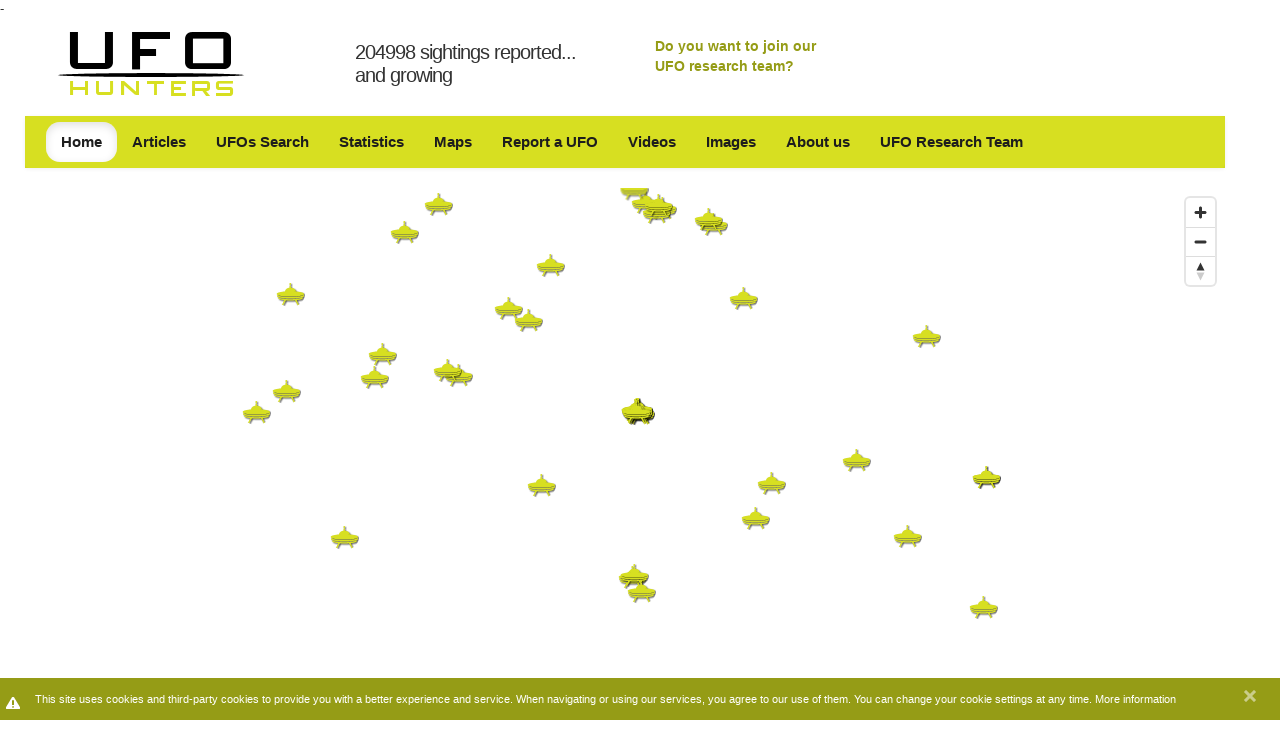

--- FILE ---
content_type: text/html; charset=utf-8
request_url: https://www.ufo-hunters.com/sightings/search/5e368a3accad673458c90795/UFO%20Sighting%20in%20Tennessee%20(United%20States)%20on%20Thursday%2028%20March%202019
body_size: 27368
content:
<!DOCTYPE html>
<html lang="en">
<head>
  <title>UFO Sighting in Tennessee (United States) on Thursday 28 March 2019 - UFO Hunters</title>
  <link rel="stylesheet" media="all" href="/assets/application-06259a532293f1c2537c68d465609df8.css" />
  <script src="/assets/application-38329d1e91b3f5bd1e85dd42395df6bc.js"></script>
  <meta name="csrf-param" content="authenticity_token" />
<meta name="csrf-token" content="AEkD90jj2dKRn2mAPho9z1H4r6v7pSe6+ZYnhKeg+WW0xoPhusEIaWyGkGtrvtf+6WoSHn0PkIrCAcz+YR2dtQ==" />
  <meta content="text/html; charset=utf-8" http-equiv="content-type" />
<script>window.NREUM||(NREUM={});NREUM.info={"beacon":"bam.nr-data.net","errorBeacon":"bam.nr-data.net","licenseKey":"5c5c2e7229","applicationID":"5890454","transactionName":"dw5YFhMKD1sEQh4VWFMJQgsPAhAYElVQFFJc","queueTime":2,"applicationTime":682,"agent":""}</script>
<script>(window.NREUM||(NREUM={})).init={ajax:{deny_list:["bam.nr-data.net"]},feature_flags:["soft_nav"]};(window.NREUM||(NREUM={})).loader_config={licenseKey:"5c5c2e7229",applicationID:"5890454",browserID:"5890507"};;/*! For license information please see nr-loader-rum-1.308.0.min.js.LICENSE.txt */
(()=>{var e,t,r={163:(e,t,r)=>{"use strict";r.d(t,{j:()=>E});var n=r(384),i=r(1741);var a=r(2555);r(860).K7.genericEvents;const s="experimental.resources",o="register",c=e=>{if(!e||"string"!=typeof e)return!1;try{document.createDocumentFragment().querySelector(e)}catch{return!1}return!0};var d=r(2614),u=r(944),l=r(8122);const f="[data-nr-mask]",g=e=>(0,l.a)(e,(()=>{const e={feature_flags:[],experimental:{allow_registered_children:!1,resources:!1},mask_selector:"*",block_selector:"[data-nr-block]",mask_input_options:{color:!1,date:!1,"datetime-local":!1,email:!1,month:!1,number:!1,range:!1,search:!1,tel:!1,text:!1,time:!1,url:!1,week:!1,textarea:!1,select:!1,password:!0}};return{ajax:{deny_list:void 0,block_internal:!0,enabled:!0,autoStart:!0},api:{get allow_registered_children(){return e.feature_flags.includes(o)||e.experimental.allow_registered_children},set allow_registered_children(t){e.experimental.allow_registered_children=t},duplicate_registered_data:!1},browser_consent_mode:{enabled:!1},distributed_tracing:{enabled:void 0,exclude_newrelic_header:void 0,cors_use_newrelic_header:void 0,cors_use_tracecontext_headers:void 0,allowed_origins:void 0},get feature_flags(){return e.feature_flags},set feature_flags(t){e.feature_flags=t},generic_events:{enabled:!0,autoStart:!0},harvest:{interval:30},jserrors:{enabled:!0,autoStart:!0},logging:{enabled:!0,autoStart:!0},metrics:{enabled:!0,autoStart:!0},obfuscate:void 0,page_action:{enabled:!0},page_view_event:{enabled:!0,autoStart:!0},page_view_timing:{enabled:!0,autoStart:!0},performance:{capture_marks:!1,capture_measures:!1,capture_detail:!0,resources:{get enabled(){return e.feature_flags.includes(s)||e.experimental.resources},set enabled(t){e.experimental.resources=t},asset_types:[],first_party_domains:[],ignore_newrelic:!0}},privacy:{cookies_enabled:!0},proxy:{assets:void 0,beacon:void 0},session:{expiresMs:d.wk,inactiveMs:d.BB},session_replay:{autoStart:!0,enabled:!1,preload:!1,sampling_rate:10,error_sampling_rate:100,collect_fonts:!1,inline_images:!1,fix_stylesheets:!0,mask_all_inputs:!0,get mask_text_selector(){return e.mask_selector},set mask_text_selector(t){c(t)?e.mask_selector="".concat(t,",").concat(f):""===t||null===t?e.mask_selector=f:(0,u.R)(5,t)},get block_class(){return"nr-block"},get ignore_class(){return"nr-ignore"},get mask_text_class(){return"nr-mask"},get block_selector(){return e.block_selector},set block_selector(t){c(t)?e.block_selector+=",".concat(t):""!==t&&(0,u.R)(6,t)},get mask_input_options(){return e.mask_input_options},set mask_input_options(t){t&&"object"==typeof t?e.mask_input_options={...t,password:!0}:(0,u.R)(7,t)}},session_trace:{enabled:!0,autoStart:!0},soft_navigations:{enabled:!0,autoStart:!0},spa:{enabled:!0,autoStart:!0},ssl:void 0,user_actions:{enabled:!0,elementAttributes:["id","className","tagName","type"]}}})());var p=r(6154),m=r(9324);let h=0;const v={buildEnv:m.F3,distMethod:m.Xs,version:m.xv,originTime:p.WN},b={consented:!1},y={appMetadata:{},get consented(){return this.session?.state?.consent||b.consented},set consented(e){b.consented=e},customTransaction:void 0,denyList:void 0,disabled:!1,harvester:void 0,isolatedBacklog:!1,isRecording:!1,loaderType:void 0,maxBytes:3e4,obfuscator:void 0,onerror:void 0,ptid:void 0,releaseIds:{},session:void 0,timeKeeper:void 0,registeredEntities:[],jsAttributesMetadata:{bytes:0},get harvestCount(){return++h}},_=e=>{const t=(0,l.a)(e,y),r=Object.keys(v).reduce((e,t)=>(e[t]={value:v[t],writable:!1,configurable:!0,enumerable:!0},e),{});return Object.defineProperties(t,r)};var w=r(5701);const x=e=>{const t=e.startsWith("http");e+="/",r.p=t?e:"https://"+e};var R=r(7836),k=r(3241);const A={accountID:void 0,trustKey:void 0,agentID:void 0,licenseKey:void 0,applicationID:void 0,xpid:void 0},S=e=>(0,l.a)(e,A),T=new Set;function E(e,t={},r,s){let{init:o,info:c,loader_config:d,runtime:u={},exposed:l=!0}=t;if(!c){const e=(0,n.pV)();o=e.init,c=e.info,d=e.loader_config}e.init=g(o||{}),e.loader_config=S(d||{}),c.jsAttributes??={},p.bv&&(c.jsAttributes.isWorker=!0),e.info=(0,a.D)(c);const f=e.init,m=[c.beacon,c.errorBeacon];T.has(e.agentIdentifier)||(f.proxy.assets&&(x(f.proxy.assets),m.push(f.proxy.assets)),f.proxy.beacon&&m.push(f.proxy.beacon),e.beacons=[...m],function(e){const t=(0,n.pV)();Object.getOwnPropertyNames(i.W.prototype).forEach(r=>{const n=i.W.prototype[r];if("function"!=typeof n||"constructor"===n)return;let a=t[r];e[r]&&!1!==e.exposed&&"micro-agent"!==e.runtime?.loaderType&&(t[r]=(...t)=>{const n=e[r](...t);return a?a(...t):n})})}(e),(0,n.US)("activatedFeatures",w.B)),u.denyList=[...f.ajax.deny_list||[],...f.ajax.block_internal?m:[]],u.ptid=e.agentIdentifier,u.loaderType=r,e.runtime=_(u),T.has(e.agentIdentifier)||(e.ee=R.ee.get(e.agentIdentifier),e.exposed=l,(0,k.W)({agentIdentifier:e.agentIdentifier,drained:!!w.B?.[e.agentIdentifier],type:"lifecycle",name:"initialize",feature:void 0,data:e.config})),T.add(e.agentIdentifier)}},384:(e,t,r)=>{"use strict";r.d(t,{NT:()=>s,US:()=>u,Zm:()=>o,bQ:()=>d,dV:()=>c,pV:()=>l});var n=r(6154),i=r(1863),a=r(1910);const s={beacon:"bam.nr-data.net",errorBeacon:"bam.nr-data.net"};function o(){return n.gm.NREUM||(n.gm.NREUM={}),void 0===n.gm.newrelic&&(n.gm.newrelic=n.gm.NREUM),n.gm.NREUM}function c(){let e=o();return e.o||(e.o={ST:n.gm.setTimeout,SI:n.gm.setImmediate||n.gm.setInterval,CT:n.gm.clearTimeout,XHR:n.gm.XMLHttpRequest,REQ:n.gm.Request,EV:n.gm.Event,PR:n.gm.Promise,MO:n.gm.MutationObserver,FETCH:n.gm.fetch,WS:n.gm.WebSocket},(0,a.i)(...Object.values(e.o))),e}function d(e,t){let r=o();r.initializedAgents??={},t.initializedAt={ms:(0,i.t)(),date:new Date},r.initializedAgents[e]=t}function u(e,t){o()[e]=t}function l(){return function(){let e=o();const t=e.info||{};e.info={beacon:s.beacon,errorBeacon:s.errorBeacon,...t}}(),function(){let e=o();const t=e.init||{};e.init={...t}}(),c(),function(){let e=o();const t=e.loader_config||{};e.loader_config={...t}}(),o()}},782:(e,t,r)=>{"use strict";r.d(t,{T:()=>n});const n=r(860).K7.pageViewTiming},860:(e,t,r)=>{"use strict";r.d(t,{$J:()=>u,K7:()=>c,P3:()=>d,XX:()=>i,Yy:()=>o,df:()=>a,qY:()=>n,v4:()=>s});const n="events",i="jserrors",a="browser/blobs",s="rum",o="browser/logs",c={ajax:"ajax",genericEvents:"generic_events",jserrors:i,logging:"logging",metrics:"metrics",pageAction:"page_action",pageViewEvent:"page_view_event",pageViewTiming:"page_view_timing",sessionReplay:"session_replay",sessionTrace:"session_trace",softNav:"soft_navigations",spa:"spa"},d={[c.pageViewEvent]:1,[c.pageViewTiming]:2,[c.metrics]:3,[c.jserrors]:4,[c.spa]:5,[c.ajax]:6,[c.sessionTrace]:7,[c.softNav]:8,[c.sessionReplay]:9,[c.logging]:10,[c.genericEvents]:11},u={[c.pageViewEvent]:s,[c.pageViewTiming]:n,[c.ajax]:n,[c.spa]:n,[c.softNav]:n,[c.metrics]:i,[c.jserrors]:i,[c.sessionTrace]:a,[c.sessionReplay]:a,[c.logging]:o,[c.genericEvents]:"ins"}},944:(e,t,r)=>{"use strict";r.d(t,{R:()=>i});var n=r(3241);function i(e,t){"function"==typeof console.debug&&(console.debug("New Relic Warning: https://github.com/newrelic/newrelic-browser-agent/blob/main/docs/warning-codes.md#".concat(e),t),(0,n.W)({agentIdentifier:null,drained:null,type:"data",name:"warn",feature:"warn",data:{code:e,secondary:t}}))}},1687:(e,t,r)=>{"use strict";r.d(t,{Ak:()=>d,Ze:()=>f,x3:()=>u});var n=r(3241),i=r(7836),a=r(3606),s=r(860),o=r(2646);const c={};function d(e,t){const r={staged:!1,priority:s.P3[t]||0};l(e),c[e].get(t)||c[e].set(t,r)}function u(e,t){e&&c[e]&&(c[e].get(t)&&c[e].delete(t),p(e,t,!1),c[e].size&&g(e))}function l(e){if(!e)throw new Error("agentIdentifier required");c[e]||(c[e]=new Map)}function f(e="",t="feature",r=!1){if(l(e),!e||!c[e].get(t)||r)return p(e,t);c[e].get(t).staged=!0,g(e)}function g(e){const t=Array.from(c[e]);t.every(([e,t])=>t.staged)&&(t.sort((e,t)=>e[1].priority-t[1].priority),t.forEach(([t])=>{c[e].delete(t),p(e,t)}))}function p(e,t,r=!0){const s=e?i.ee.get(e):i.ee,c=a.i.handlers;if(!s.aborted&&s.backlog&&c){if((0,n.W)({agentIdentifier:e,type:"lifecycle",name:"drain",feature:t}),r){const e=s.backlog[t],r=c[t];if(r){for(let t=0;e&&t<e.length;++t)m(e[t],r);Object.entries(r).forEach(([e,t])=>{Object.values(t||{}).forEach(t=>{t[0]?.on&&t[0]?.context()instanceof o.y&&t[0].on(e,t[1])})})}}s.isolatedBacklog||delete c[t],s.backlog[t]=null,s.emit("drain-"+t,[])}}function m(e,t){var r=e[1];Object.values(t[r]||{}).forEach(t=>{var r=e[0];if(t[0]===r){var n=t[1],i=e[3],a=e[2];n.apply(i,a)}})}},1738:(e,t,r)=>{"use strict";r.d(t,{U:()=>g,Y:()=>f});var n=r(3241),i=r(9908),a=r(1863),s=r(944),o=r(5701),c=r(3969),d=r(8362),u=r(860),l=r(4261);function f(e,t,r,a){const f=a||r;!f||f[e]&&f[e]!==d.d.prototype[e]||(f[e]=function(){(0,i.p)(c.xV,["API/"+e+"/called"],void 0,u.K7.metrics,r.ee),(0,n.W)({agentIdentifier:r.agentIdentifier,drained:!!o.B?.[r.agentIdentifier],type:"data",name:"api",feature:l.Pl+e,data:{}});try{return t.apply(this,arguments)}catch(e){(0,s.R)(23,e)}})}function g(e,t,r,n,s){const o=e.info;null===r?delete o.jsAttributes[t]:o.jsAttributes[t]=r,(s||null===r)&&(0,i.p)(l.Pl+n,[(0,a.t)(),t,r],void 0,"session",e.ee)}},1741:(e,t,r)=>{"use strict";r.d(t,{W:()=>a});var n=r(944),i=r(4261);class a{#e(e,...t){if(this[e]!==a.prototype[e])return this[e](...t);(0,n.R)(35,e)}addPageAction(e,t){return this.#e(i.hG,e,t)}register(e){return this.#e(i.eY,e)}recordCustomEvent(e,t){return this.#e(i.fF,e,t)}setPageViewName(e,t){return this.#e(i.Fw,e,t)}setCustomAttribute(e,t,r){return this.#e(i.cD,e,t,r)}noticeError(e,t){return this.#e(i.o5,e,t)}setUserId(e,t=!1){return this.#e(i.Dl,e,t)}setApplicationVersion(e){return this.#e(i.nb,e)}setErrorHandler(e){return this.#e(i.bt,e)}addRelease(e,t){return this.#e(i.k6,e,t)}log(e,t){return this.#e(i.$9,e,t)}start(){return this.#e(i.d3)}finished(e){return this.#e(i.BL,e)}recordReplay(){return this.#e(i.CH)}pauseReplay(){return this.#e(i.Tb)}addToTrace(e){return this.#e(i.U2,e)}setCurrentRouteName(e){return this.#e(i.PA,e)}interaction(e){return this.#e(i.dT,e)}wrapLogger(e,t,r){return this.#e(i.Wb,e,t,r)}measure(e,t){return this.#e(i.V1,e,t)}consent(e){return this.#e(i.Pv,e)}}},1863:(e,t,r)=>{"use strict";function n(){return Math.floor(performance.now())}r.d(t,{t:()=>n})},1910:(e,t,r)=>{"use strict";r.d(t,{i:()=>a});var n=r(944);const i=new Map;function a(...e){return e.every(e=>{if(i.has(e))return i.get(e);const t="function"==typeof e?e.toString():"",r=t.includes("[native code]"),a=t.includes("nrWrapper");return r||a||(0,n.R)(64,e?.name||t),i.set(e,r),r})}},2555:(e,t,r)=>{"use strict";r.d(t,{D:()=>o,f:()=>s});var n=r(384),i=r(8122);const a={beacon:n.NT.beacon,errorBeacon:n.NT.errorBeacon,licenseKey:void 0,applicationID:void 0,sa:void 0,queueTime:void 0,applicationTime:void 0,ttGuid:void 0,user:void 0,account:void 0,product:void 0,extra:void 0,jsAttributes:{},userAttributes:void 0,atts:void 0,transactionName:void 0,tNamePlain:void 0};function s(e){try{return!!e.licenseKey&&!!e.errorBeacon&&!!e.applicationID}catch(e){return!1}}const o=e=>(0,i.a)(e,a)},2614:(e,t,r)=>{"use strict";r.d(t,{BB:()=>s,H3:()=>n,g:()=>d,iL:()=>c,tS:()=>o,uh:()=>i,wk:()=>a});const n="NRBA",i="SESSION",a=144e5,s=18e5,o={STARTED:"session-started",PAUSE:"session-pause",RESET:"session-reset",RESUME:"session-resume",UPDATE:"session-update"},c={SAME_TAB:"same-tab",CROSS_TAB:"cross-tab"},d={OFF:0,FULL:1,ERROR:2}},2646:(e,t,r)=>{"use strict";r.d(t,{y:()=>n});class n{constructor(e){this.contextId=e}}},2843:(e,t,r)=>{"use strict";r.d(t,{G:()=>a,u:()=>i});var n=r(3878);function i(e,t=!1,r,i){(0,n.DD)("visibilitychange",function(){if(t)return void("hidden"===document.visibilityState&&e());e(document.visibilityState)},r,i)}function a(e,t,r){(0,n.sp)("pagehide",e,t,r)}},3241:(e,t,r)=>{"use strict";r.d(t,{W:()=>a});var n=r(6154);const i="newrelic";function a(e={}){try{n.gm.dispatchEvent(new CustomEvent(i,{detail:e}))}catch(e){}}},3606:(e,t,r)=>{"use strict";r.d(t,{i:()=>a});var n=r(9908);a.on=s;var i=a.handlers={};function a(e,t,r,a){s(a||n.d,i,e,t,r)}function s(e,t,r,i,a){a||(a="feature"),e||(e=n.d);var s=t[a]=t[a]||{};(s[r]=s[r]||[]).push([e,i])}},3878:(e,t,r)=>{"use strict";function n(e,t){return{capture:e,passive:!1,signal:t}}function i(e,t,r=!1,i){window.addEventListener(e,t,n(r,i))}function a(e,t,r=!1,i){document.addEventListener(e,t,n(r,i))}r.d(t,{DD:()=>a,jT:()=>n,sp:()=>i})},3969:(e,t,r)=>{"use strict";r.d(t,{TZ:()=>n,XG:()=>o,rs:()=>i,xV:()=>s,z_:()=>a});const n=r(860).K7.metrics,i="sm",a="cm",s="storeSupportabilityMetrics",o="storeEventMetrics"},4234:(e,t,r)=>{"use strict";r.d(t,{W:()=>a});var n=r(7836),i=r(1687);class a{constructor(e,t){this.agentIdentifier=e,this.ee=n.ee.get(e),this.featureName=t,this.blocked=!1}deregisterDrain(){(0,i.x3)(this.agentIdentifier,this.featureName)}}},4261:(e,t,r)=>{"use strict";r.d(t,{$9:()=>d,BL:()=>o,CH:()=>g,Dl:()=>_,Fw:()=>y,PA:()=>h,Pl:()=>n,Pv:()=>k,Tb:()=>l,U2:()=>a,V1:()=>R,Wb:()=>x,bt:()=>b,cD:()=>v,d3:()=>w,dT:()=>c,eY:()=>p,fF:()=>f,hG:()=>i,k6:()=>s,nb:()=>m,o5:()=>u});const n="api-",i="addPageAction",a="addToTrace",s="addRelease",o="finished",c="interaction",d="log",u="noticeError",l="pauseReplay",f="recordCustomEvent",g="recordReplay",p="register",m="setApplicationVersion",h="setCurrentRouteName",v="setCustomAttribute",b="setErrorHandler",y="setPageViewName",_="setUserId",w="start",x="wrapLogger",R="measure",k="consent"},5289:(e,t,r)=>{"use strict";r.d(t,{GG:()=>s,Qr:()=>c,sB:()=>o});var n=r(3878),i=r(6389);function a(){return"undefined"==typeof document||"complete"===document.readyState}function s(e,t){if(a())return e();const r=(0,i.J)(e),s=setInterval(()=>{a()&&(clearInterval(s),r())},500);(0,n.sp)("load",r,t)}function o(e){if(a())return e();(0,n.DD)("DOMContentLoaded",e)}function c(e){if(a())return e();(0,n.sp)("popstate",e)}},5607:(e,t,r)=>{"use strict";r.d(t,{W:()=>n});const n=(0,r(9566).bz)()},5701:(e,t,r)=>{"use strict";r.d(t,{B:()=>a,t:()=>s});var n=r(3241);const i=new Set,a={};function s(e,t){const r=t.agentIdentifier;a[r]??={},e&&"object"==typeof e&&(i.has(r)||(t.ee.emit("rumresp",[e]),a[r]=e,i.add(r),(0,n.W)({agentIdentifier:r,loaded:!0,drained:!0,type:"lifecycle",name:"load",feature:void 0,data:e})))}},6154:(e,t,r)=>{"use strict";r.d(t,{OF:()=>c,RI:()=>i,WN:()=>u,bv:()=>a,eN:()=>l,gm:()=>s,mw:()=>o,sb:()=>d});var n=r(1863);const i="undefined"!=typeof window&&!!window.document,a="undefined"!=typeof WorkerGlobalScope&&("undefined"!=typeof self&&self instanceof WorkerGlobalScope&&self.navigator instanceof WorkerNavigator||"undefined"!=typeof globalThis&&globalThis instanceof WorkerGlobalScope&&globalThis.navigator instanceof WorkerNavigator),s=i?window:"undefined"!=typeof WorkerGlobalScope&&("undefined"!=typeof self&&self instanceof WorkerGlobalScope&&self||"undefined"!=typeof globalThis&&globalThis instanceof WorkerGlobalScope&&globalThis),o=Boolean("hidden"===s?.document?.visibilityState),c=/iPad|iPhone|iPod/.test(s.navigator?.userAgent),d=c&&"undefined"==typeof SharedWorker,u=((()=>{const e=s.navigator?.userAgent?.match(/Firefox[/\s](\d+\.\d+)/);Array.isArray(e)&&e.length>=2&&e[1]})(),Date.now()-(0,n.t)()),l=()=>"undefined"!=typeof PerformanceNavigationTiming&&s?.performance?.getEntriesByType("navigation")?.[0]?.responseStart},6389:(e,t,r)=>{"use strict";function n(e,t=500,r={}){const n=r?.leading||!1;let i;return(...r)=>{n&&void 0===i&&(e.apply(this,r),i=setTimeout(()=>{i=clearTimeout(i)},t)),n||(clearTimeout(i),i=setTimeout(()=>{e.apply(this,r)},t))}}function i(e){let t=!1;return(...r)=>{t||(t=!0,e.apply(this,r))}}r.d(t,{J:()=>i,s:()=>n})},6630:(e,t,r)=>{"use strict";r.d(t,{T:()=>n});const n=r(860).K7.pageViewEvent},7699:(e,t,r)=>{"use strict";r.d(t,{It:()=>a,KC:()=>o,No:()=>i,qh:()=>s});var n=r(860);const i=16e3,a=1e6,s="SESSION_ERROR",o={[n.K7.logging]:!0,[n.K7.genericEvents]:!1,[n.K7.jserrors]:!1,[n.K7.ajax]:!1}},7836:(e,t,r)=>{"use strict";r.d(t,{P:()=>o,ee:()=>c});var n=r(384),i=r(8990),a=r(2646),s=r(5607);const o="nr@context:".concat(s.W),c=function e(t,r){var n={},s={},u={},l=!1;try{l=16===r.length&&d.initializedAgents?.[r]?.runtime.isolatedBacklog}catch(e){}var f={on:p,addEventListener:p,removeEventListener:function(e,t){var r=n[e];if(!r)return;for(var i=0;i<r.length;i++)r[i]===t&&r.splice(i,1)},emit:function(e,r,n,i,a){!1!==a&&(a=!0);if(c.aborted&&!i)return;t&&a&&t.emit(e,r,n);var o=g(n);m(e).forEach(e=>{e.apply(o,r)});var d=v()[s[e]];d&&d.push([f,e,r,o]);return o},get:h,listeners:m,context:g,buffer:function(e,t){const r=v();if(t=t||"feature",f.aborted)return;Object.entries(e||{}).forEach(([e,n])=>{s[n]=t,t in r||(r[t]=[])})},abort:function(){f._aborted=!0,Object.keys(f.backlog).forEach(e=>{delete f.backlog[e]})},isBuffering:function(e){return!!v()[s[e]]},debugId:r,backlog:l?{}:t&&"object"==typeof t.backlog?t.backlog:{},isolatedBacklog:l};return Object.defineProperty(f,"aborted",{get:()=>{let e=f._aborted||!1;return e||(t&&(e=t.aborted),e)}}),f;function g(e){return e&&e instanceof a.y?e:e?(0,i.I)(e,o,()=>new a.y(o)):new a.y(o)}function p(e,t){n[e]=m(e).concat(t)}function m(e){return n[e]||[]}function h(t){return u[t]=u[t]||e(f,t)}function v(){return f.backlog}}(void 0,"globalEE"),d=(0,n.Zm)();d.ee||(d.ee=c)},8122:(e,t,r)=>{"use strict";r.d(t,{a:()=>i});var n=r(944);function i(e,t){try{if(!e||"object"!=typeof e)return(0,n.R)(3);if(!t||"object"!=typeof t)return(0,n.R)(4);const r=Object.create(Object.getPrototypeOf(t),Object.getOwnPropertyDescriptors(t)),a=0===Object.keys(r).length?e:r;for(let s in a)if(void 0!==e[s])try{if(null===e[s]){r[s]=null;continue}Array.isArray(e[s])&&Array.isArray(t[s])?r[s]=Array.from(new Set([...e[s],...t[s]])):"object"==typeof e[s]&&"object"==typeof t[s]?r[s]=i(e[s],t[s]):r[s]=e[s]}catch(e){r[s]||(0,n.R)(1,e)}return r}catch(e){(0,n.R)(2,e)}}},8362:(e,t,r)=>{"use strict";r.d(t,{d:()=>a});var n=r(9566),i=r(1741);class a extends i.W{agentIdentifier=(0,n.LA)(16)}},8374:(e,t,r)=>{r.nc=(()=>{try{return document?.currentScript?.nonce}catch(e){}return""})()},8990:(e,t,r)=>{"use strict";r.d(t,{I:()=>i});var n=Object.prototype.hasOwnProperty;function i(e,t,r){if(n.call(e,t))return e[t];var i=r();if(Object.defineProperty&&Object.keys)try{return Object.defineProperty(e,t,{value:i,writable:!0,enumerable:!1}),i}catch(e){}return e[t]=i,i}},9324:(e,t,r)=>{"use strict";r.d(t,{F3:()=>i,Xs:()=>a,xv:()=>n});const n="1.308.0",i="PROD",a="CDN"},9566:(e,t,r)=>{"use strict";r.d(t,{LA:()=>o,bz:()=>s});var n=r(6154);const i="xxxxxxxx-xxxx-4xxx-yxxx-xxxxxxxxxxxx";function a(e,t){return e?15&e[t]:16*Math.random()|0}function s(){const e=n.gm?.crypto||n.gm?.msCrypto;let t,r=0;return e&&e.getRandomValues&&(t=e.getRandomValues(new Uint8Array(30))),i.split("").map(e=>"x"===e?a(t,r++).toString(16):"y"===e?(3&a()|8).toString(16):e).join("")}function o(e){const t=n.gm?.crypto||n.gm?.msCrypto;let r,i=0;t&&t.getRandomValues&&(r=t.getRandomValues(new Uint8Array(e)));const s=[];for(var o=0;o<e;o++)s.push(a(r,i++).toString(16));return s.join("")}},9908:(e,t,r)=>{"use strict";r.d(t,{d:()=>n,p:()=>i});var n=r(7836).ee.get("handle");function i(e,t,r,i,a){a?(a.buffer([e],i),a.emit(e,t,r)):(n.buffer([e],i),n.emit(e,t,r))}}},n={};function i(e){var t=n[e];if(void 0!==t)return t.exports;var a=n[e]={exports:{}};return r[e](a,a.exports,i),a.exports}i.m=r,i.d=(e,t)=>{for(var r in t)i.o(t,r)&&!i.o(e,r)&&Object.defineProperty(e,r,{enumerable:!0,get:t[r]})},i.f={},i.e=e=>Promise.all(Object.keys(i.f).reduce((t,r)=>(i.f[r](e,t),t),[])),i.u=e=>"nr-rum-1.308.0.min.js",i.o=(e,t)=>Object.prototype.hasOwnProperty.call(e,t),e={},t="NRBA-1.308.0.PROD:",i.l=(r,n,a,s)=>{if(e[r])e[r].push(n);else{var o,c;if(void 0!==a)for(var d=document.getElementsByTagName("script"),u=0;u<d.length;u++){var l=d[u];if(l.getAttribute("src")==r||l.getAttribute("data-webpack")==t+a){o=l;break}}if(!o){c=!0;var f={296:"sha512-+MIMDsOcckGXa1EdWHqFNv7P+JUkd5kQwCBr3KE6uCvnsBNUrdSt4a/3/L4j4TxtnaMNjHpza2/erNQbpacJQA=="};(o=document.createElement("script")).charset="utf-8",i.nc&&o.setAttribute("nonce",i.nc),o.setAttribute("data-webpack",t+a),o.src=r,0!==o.src.indexOf(window.location.origin+"/")&&(o.crossOrigin="anonymous"),f[s]&&(o.integrity=f[s])}e[r]=[n];var g=(t,n)=>{o.onerror=o.onload=null,clearTimeout(p);var i=e[r];if(delete e[r],o.parentNode&&o.parentNode.removeChild(o),i&&i.forEach(e=>e(n)),t)return t(n)},p=setTimeout(g.bind(null,void 0,{type:"timeout",target:o}),12e4);o.onerror=g.bind(null,o.onerror),o.onload=g.bind(null,o.onload),c&&document.head.appendChild(o)}},i.r=e=>{"undefined"!=typeof Symbol&&Symbol.toStringTag&&Object.defineProperty(e,Symbol.toStringTag,{value:"Module"}),Object.defineProperty(e,"__esModule",{value:!0})},i.p="https://js-agent.newrelic.com/",(()=>{var e={374:0,840:0};i.f.j=(t,r)=>{var n=i.o(e,t)?e[t]:void 0;if(0!==n)if(n)r.push(n[2]);else{var a=new Promise((r,i)=>n=e[t]=[r,i]);r.push(n[2]=a);var s=i.p+i.u(t),o=new Error;i.l(s,r=>{if(i.o(e,t)&&(0!==(n=e[t])&&(e[t]=void 0),n)){var a=r&&("load"===r.type?"missing":r.type),s=r&&r.target&&r.target.src;o.message="Loading chunk "+t+" failed: ("+a+": "+s+")",o.name="ChunkLoadError",o.type=a,o.request=s,n[1](o)}},"chunk-"+t,t)}};var t=(t,r)=>{var n,a,[s,o,c]=r,d=0;if(s.some(t=>0!==e[t])){for(n in o)i.o(o,n)&&(i.m[n]=o[n]);if(c)c(i)}for(t&&t(r);d<s.length;d++)a=s[d],i.o(e,a)&&e[a]&&e[a][0](),e[a]=0},r=self["webpackChunk:NRBA-1.308.0.PROD"]=self["webpackChunk:NRBA-1.308.0.PROD"]||[];r.forEach(t.bind(null,0)),r.push=t.bind(null,r.push.bind(r))})(),(()=>{"use strict";i(8374);var e=i(8362),t=i(860);const r=Object.values(t.K7);var n=i(163);var a=i(9908),s=i(1863),o=i(4261),c=i(1738);var d=i(1687),u=i(4234),l=i(5289),f=i(6154),g=i(944),p=i(384);const m=e=>f.RI&&!0===e?.privacy.cookies_enabled;function h(e){return!!(0,p.dV)().o.MO&&m(e)&&!0===e?.session_trace.enabled}var v=i(6389),b=i(7699);class y extends u.W{constructor(e,t){super(e.agentIdentifier,t),this.agentRef=e,this.abortHandler=void 0,this.featAggregate=void 0,this.loadedSuccessfully=void 0,this.onAggregateImported=new Promise(e=>{this.loadedSuccessfully=e}),this.deferred=Promise.resolve(),!1===e.init[this.featureName].autoStart?this.deferred=new Promise((t,r)=>{this.ee.on("manual-start-all",(0,v.J)(()=>{(0,d.Ak)(e.agentIdentifier,this.featureName),t()}))}):(0,d.Ak)(e.agentIdentifier,t)}importAggregator(e,t,r={}){if(this.featAggregate)return;const n=async()=>{let n;await this.deferred;try{if(m(e.init)){const{setupAgentSession:t}=await i.e(296).then(i.bind(i,3305));n=t(e)}}catch(e){(0,g.R)(20,e),this.ee.emit("internal-error",[e]),(0,a.p)(b.qh,[e],void 0,this.featureName,this.ee)}try{if(!this.#t(this.featureName,n,e.init))return(0,d.Ze)(this.agentIdentifier,this.featureName),void this.loadedSuccessfully(!1);const{Aggregate:i}=await t();this.featAggregate=new i(e,r),e.runtime.harvester.initializedAggregates.push(this.featAggregate),this.loadedSuccessfully(!0)}catch(e){(0,g.R)(34,e),this.abortHandler?.(),(0,d.Ze)(this.agentIdentifier,this.featureName,!0),this.loadedSuccessfully(!1),this.ee&&this.ee.abort()}};f.RI?(0,l.GG)(()=>n(),!0):n()}#t(e,r,n){if(this.blocked)return!1;switch(e){case t.K7.sessionReplay:return h(n)&&!!r;case t.K7.sessionTrace:return!!r;default:return!0}}}var _=i(6630),w=i(2614),x=i(3241);class R extends y{static featureName=_.T;constructor(e){var t;super(e,_.T),this.setupInspectionEvents(e.agentIdentifier),t=e,(0,c.Y)(o.Fw,function(e,r){"string"==typeof e&&("/"!==e.charAt(0)&&(e="/"+e),t.runtime.customTransaction=(r||"http://custom.transaction")+e,(0,a.p)(o.Pl+o.Fw,[(0,s.t)()],void 0,void 0,t.ee))},t),this.importAggregator(e,()=>i.e(296).then(i.bind(i,3943)))}setupInspectionEvents(e){const t=(t,r)=>{t&&(0,x.W)({agentIdentifier:e,timeStamp:t.timeStamp,loaded:"complete"===t.target.readyState,type:"window",name:r,data:t.target.location+""})};(0,l.sB)(e=>{t(e,"DOMContentLoaded")}),(0,l.GG)(e=>{t(e,"load")}),(0,l.Qr)(e=>{t(e,"navigate")}),this.ee.on(w.tS.UPDATE,(t,r)=>{(0,x.W)({agentIdentifier:e,type:"lifecycle",name:"session",data:r})})}}class k extends e.d{constructor(e){var t;(super(),f.gm)?(this.features={},(0,p.bQ)(this.agentIdentifier,this),this.desiredFeatures=new Set(e.features||[]),this.desiredFeatures.add(R),(0,n.j)(this,e,e.loaderType||"agent"),t=this,(0,c.Y)(o.cD,function(e,r,n=!1){if("string"==typeof e){if(["string","number","boolean"].includes(typeof r)||null===r)return(0,c.U)(t,e,r,o.cD,n);(0,g.R)(40,typeof r)}else(0,g.R)(39,typeof e)},t),function(e){(0,c.Y)(o.Dl,function(t,r=!1){if("string"!=typeof t&&null!==t)return void(0,g.R)(41,typeof t);const n=e.info.jsAttributes["enduser.id"];r&&null!=n&&n!==t?(0,a.p)(o.Pl+"setUserIdAndResetSession",[t],void 0,"session",e.ee):(0,c.U)(e,"enduser.id",t,o.Dl,!0)},e)}(this),function(e){(0,c.Y)(o.nb,function(t){if("string"==typeof t||null===t)return(0,c.U)(e,"application.version",t,o.nb,!1);(0,g.R)(42,typeof t)},e)}(this),function(e){(0,c.Y)(o.d3,function(){e.ee.emit("manual-start-all")},e)}(this),function(e){(0,c.Y)(o.Pv,function(t=!0){if("boolean"==typeof t){if((0,a.p)(o.Pl+o.Pv,[t],void 0,"session",e.ee),e.runtime.consented=t,t){const t=e.features.page_view_event;t.onAggregateImported.then(e=>{const r=t.featAggregate;e&&!r.sentRum&&r.sendRum()})}}else(0,g.R)(65,typeof t)},e)}(this),this.run()):(0,g.R)(21)}get config(){return{info:this.info,init:this.init,loader_config:this.loader_config,runtime:this.runtime}}get api(){return this}run(){try{const e=function(e){const t={};return r.forEach(r=>{t[r]=!!e[r]?.enabled}),t}(this.init),n=[...this.desiredFeatures];n.sort((e,r)=>t.P3[e.featureName]-t.P3[r.featureName]),n.forEach(r=>{if(!e[r.featureName]&&r.featureName!==t.K7.pageViewEvent)return;if(r.featureName===t.K7.spa)return void(0,g.R)(67);const n=function(e){switch(e){case t.K7.ajax:return[t.K7.jserrors];case t.K7.sessionTrace:return[t.K7.ajax,t.K7.pageViewEvent];case t.K7.sessionReplay:return[t.K7.sessionTrace];case t.K7.pageViewTiming:return[t.K7.pageViewEvent];default:return[]}}(r.featureName).filter(e=>!(e in this.features));n.length>0&&(0,g.R)(36,{targetFeature:r.featureName,missingDependencies:n}),this.features[r.featureName]=new r(this)})}catch(e){(0,g.R)(22,e);for(const e in this.features)this.features[e].abortHandler?.();const t=(0,p.Zm)();delete t.initializedAgents[this.agentIdentifier]?.features,delete this.sharedAggregator;return t.ee.get(this.agentIdentifier).abort(),!1}}}var A=i(2843),S=i(782);class T extends y{static featureName=S.T;constructor(e){super(e,S.T),f.RI&&((0,A.u)(()=>(0,a.p)("docHidden",[(0,s.t)()],void 0,S.T,this.ee),!0),(0,A.G)(()=>(0,a.p)("winPagehide",[(0,s.t)()],void 0,S.T,this.ee)),this.importAggregator(e,()=>i.e(296).then(i.bind(i,2117))))}}var E=i(3969);class I extends y{static featureName=E.TZ;constructor(e){super(e,E.TZ),f.RI&&document.addEventListener("securitypolicyviolation",e=>{(0,a.p)(E.xV,["Generic/CSPViolation/Detected"],void 0,this.featureName,this.ee)}),this.importAggregator(e,()=>i.e(296).then(i.bind(i,9623)))}}new k({features:[R,T,I],loaderType:"lite"})})()})();</script>
  <meta name='keywords' content='UFO, UFO Sightings, UFO Activity, Latest UFO Activity, Latest UFO Sightings, Recent UFO Activity, Recent UFO Sightings, UFO stats, UFO Reports, Latest UFO Reports, Recent UFO Reports, UFO Maps, UFO Hunters, UFO Videos, UFO Sightings Videos, UFO Sightings Reports'/>
  <meta name='description' content='UFO Report: ...'/>
  <meta property="twitter:card" content="summary"/>
  <meta property="twitter:site" content="@UfoHuntersCom"/>
  <meta property="twitter:title" content="UFO Sighting in Tennessee (United States) on Thursday 28 March 2019 - UFO Hunters"/>
  <meta property="twitter:description" content="UFO Report: ..."/>
  <meta property="twitter:image" content="https://www.ufo-hunters.com/51f41c2b5ade85dc8900000e/UFO%20Sighting%20in%20Bradford,%20Ontario%20(Canada)%20on%20Friday%2026%20July%202013.jpg" />
  <link href="/assets/platillo_verde-c16f6bd51436a070f768255cb5ecea69.ico" rel="shortcut icon" />
  <meta name="viewport" content="width=device-width, initial-scale=1.0">

  <link href="https://fonts.googleapis.com/css?family=Open+Sans" rel="stylesheet">
	<script src='https://unpkg.com/maplibre-gl@1.14.0-rc.1/dist/maplibre-gl.js'></script>
  <script src="https://api.mapbox.com/mapbox-gl-js/v1.13.0/mapbox-gl.js"></script>
- <link href="https://api.mapbox.com/mapbox-gl-js/v1.13.0/mapbox-gl.css" rel="stylesheet"/>

  <style>
    #map {
      position: absolute;
      top: 0;
      bottom: 0;
      width: 100%;
    }
		.marker {
			background-image: url('/assets/platillo_verde-adc3ae0c9e701e3fb6b34f4d4874dd91.png');
			background-size: cover;
			width: 29px;
			height: 25px;
			border-radius: 50%;
			cursor: pointer;
		}
    .mapboxgl-popup-content {
      text-align: left;
      font-family: 'Open Sans', sans-serif;
      padding: 10px;
    }
    .mapboxgl-popup-content h3 {
      font: 100% Arial,Helvetica,sans-serif;
      padding-top: 0px;
      margin-left: 0px;
      margin-right: 10px;
      margin-bottom: 5px;
    }
  </style>

</head>
<body itemscope itemtype="http://schema.org/WebPage">
	<div id="fb-root"></div>
	<script>(function(d, s, id) {
	  var js, fjs = d.getElementsByTagName(s)[0];
	  if (d.getElementById(id)) return;
	  js = d.createElement(s); js.id = id;
	  js.src = "//connect.facebook.net/en_US/all.js#xfbml=1";
	  fjs.parentNode.insertBefore(js, fjs);
	}(document, 'script', 'facebook-jssdk'));</script>

  <div class="container">
    
    <header itemscope itemtype="http://schema.org/WPHeader">
      <div class="row hidden-phone">
        <div class="span3">
          <h1><a itemprop="url" href="/sightings/index"><div itemprop="name"><img src="/assets/ufo-hunters-logo-b1bc29be27345cfa11192b5613b2adf4.png" alt="Ufo hunters logo" /></a></h1>
        </div>

        <div class="span3">
          <h2>204998 sightings reported...<br/>and growing</h2>
        </div>

        <div class="span2" style="margin-top: 10px;" class="row hidden-phone">
          <h5 style="color:#d7df21">
            <a itemprop="url" href="/articles/uforesearchteam">Do you want to join our UFO research team?</a>
          </h5>
        </div>

        <div class="span2">
            <!-- Go to www.addthis.com/dashboard to customize your tools -->
            <script type="text/javascript" src="//s7.addthis.com/js/300/addthis_widget.js#pubid=ra-52b6f9892a2afcc1" async="async"></script>

        </div>

      </div>
    </header>

    <div class="row">
      <div class="navbar navbar-inverse">
        <div class="navbar-inner">
          <div class="container">
            <a class="btn btn-navbar" data-toggle="collapse" data-target=".nav-collapse">
              <span class="icon-bar"></span>
              <span class="icon-bar"></span>
              <span class="icon-bar"></span>
            </a>
            <a class="visible-phone" href="#"><img src="/assets/navicon2-fe948012ddfb5bfa87774b1e2c29e39d.png" alt="Navicon2" /></a>
            <nav class="nav-collapse">

              <ul class="nav" id="menunew" itemscope="itemscope" itemtype="http://schema.org/SiteNavigationElement">
                <li class="active"><a itemprop="url" href="/sightings/index"><div itemprop='name'>Home</div></a></li>
                <li ><a itemprop="url" href="/articles"><div itemprop='name'>Articles</div></a></li>
                <li ><a itemprop="url" href="/sightings/ufosearch"><div itemprop='name'>UFOs Search</div></a></li>
                <li ><a itemprop="url" href="/stats"><div itemprop='name'>Statistics</div></a></li>
                <li ><a itemprop="url" href="/sightings/maps"><div itemprop='name'>Maps</div></a></li>
                <li ><a itemprop="url" href="/reports/new"><div itemprop='name'>Report a UFO</div></a></li>
                <li ><a itemprop="url" href="/sightings/videos"><div itemprop='name'>Videos</div></a></li>
                <li ><a itemprop="url" href="/sightings/images"><div itemprop='name'>Images</div></a></li>
                <li ><a itemprop="url" href="/sightings/about"><div itemprop='name'>About us</div></a></li>
                <li ><a itemprop="url" href="/articles/uforesearchteam"><div itemprop='name'>UFO Research Team</div></a></li>


              </ul>
            </nav>
	        </div>
	      </div>
	    </div>
    </div>


	  
	 	<div class="row">
		    <div class="span12">
	      		<div id="sightings-map" style="width: 100%; height: 450px;"></div>
		   	</div>
		</div>
		  
  <script type="text/javascript">

    var geojson = {
				type: 'FeatureCollection',
				features: [
            {
              type: 'Feature',
              geometry: {
                type: 'Point',
                coordinates: [-86.5655273, 35.517291300000004]
              },
              properties: {
                title: '<strong>Tennessee (United States)</strong>',
                description: 'Thursday 28. March 2019<br/><strong><a href="/sightings/search/5e368a3accad673458c90795/UFO%20Sighting%20in%20Tennessee%20(United%20States)%20on%20Thursday%2028%20March%202019">View sighting</a></strong>'
              }
            },
          
        {
          type: 'Feature',
          geometry: {
            type: 'Point',
            coordinates: [-85.7796626, 35.6889753]
          },
          properties: {
            title: '<strong>Warren, MI</strong>',
            description: 'Thursday 14. December 2023<br/><strong><a href="/sightings/search/657b9759dd2b9c000c9d39cb/UFO%20Sighting%20in%20Warren,%20MI%20on%20Thursday%2014%20December%202023">View sighting</a></strong>'
          }
        }
,
        {
          type: 'Feature',
          geometry: {
            type: 'Point',
            coordinates: [-86.2820081, 35.7730076]
          },
          properties: {
            title: '<strong>Tennessee</strong>',
            description: 'Thursday 29. December 2022<br/><strong><a href="/sightings/search/63b84f826d2718000c57a420/UFO%20Sighting%20in%20Tennessee%20on%20Thursday%2029%20December%202022">View sighting</a></strong>'
          }
        }
,
        {
          type: 'Feature',
          geometry: {
            type: 'Point',
            coordinates: [-86.71115, 36.25449]
          },
          properties: {
            title: '<strong>Robinwood Ave, Madison TN</strong>',
            description: 'Friday 18. November 2022<br/><strong><a href="/sightings/search/6377d04bf032b5000cf31641/UFO%20Sighting%20in%20Robinwood%20Ave,%20Madison%20TN%20on%20Friday%2018%20November%202022">View sighting</a></strong>'
          }
        }
,
        {
          type: 'Feature',
          geometry: {
            type: 'Point',
            coordinates: [-86.7742984, 36.1622767]
          },
          properties: {
            title: '<strong>Nashville, tn</strong>',
            description: 'Tuesday 18. October 2022<br/><strong><a href="/sightings/search/63a5258320ea9e000faa9e2b/UFO%20Sighting%20in%20Nashville,%20tn%20on%20Tuesday%2018%20October%202022">View sighting</a></strong>'
          }
        }
,
        {
          type: 'Feature',
          geometry: {
            type: 'Point',
            coordinates: [-86.7742984, 36.1622767]
          },
          properties: {
            title: '<strong>Nashville TN</strong>',
            description: 'Thursday 02. September 2021<br/><strong><a href="/sightings/search/6132073f1b09540009287d55/UFO%20Sighting%20in%20Nashville%20TN%20on%20Thursday%2002%20September%202021">View sighting</a></strong>'
          }
        }
,
        {
          type: 'Feature',
          geometry: {
            type: 'Point',
            coordinates: [-86.5859011, 34.729847]
          },
          properties: {
            title: '<strong>Huntsville, Alabama</strong>',
            description: 'Saturday 10. July 2021<br/><strong><a href="/sightings/search/60eb7e78e2c2e9000f20c696/UFO%20Sighting%20in%20Huntsville,%20Alabama%20on%20Saturday%2010%20July%202021">View sighting</a></strong>'
          }
        }
,
        {
          type: 'Feature',
          geometry: {
            type: 'Point',
            coordinates: [-86.487105, 34.85529099999999]
          },
          properties: {
            title: '<strong>Huntsville, Alabama (United States)</strong>',
            description: 'Monday 25. May 2020<br/><strong><a href="/sightings/search/5ed15b92cc8a18263bbe980e/UFO%20Sighting%20in%20Huntsville,%20Alabama%20(United%20States)%20on%20Monday%2025%20May%202020">View sighting</a></strong>'
          }
        }
,
        {
          type: 'Feature',
          geometry: {
            type: 'Point',
            coordinates: [-86.77973068539904, 36.09480112223786]
          },
          properties: {
            title: '<strong>Nashville, Tennessee (United States)</strong>',
            description: 'Thursday 21. May 2020<br/><strong><a href="/sightings/search/5ed15bff9357b91add44b5e1/UFO%20Sighting%20in%20Nashville,%20Tennessee%20(United%20States)%20on%20Thursday%2021%20May%202020">View sighting</a></strong>'
          }
        }
,
        {
          type: 'Feature',
          geometry: {
            type: 'Point',
            coordinates: [-86.9294101, 35.7511715]
          },
          properties: {
            title: '<strong>Spring Hill, Tennessee (United States)</strong>',
            description: 'Thursday 07. May 2020<br/><strong><a href="/sightings/search/5ecfd9deac50fd185d9064d0/UFO%20Sighting%20in%20Spring%20Hill,%20Tennessee%20(United%20States)%20on%20Thursday%2007%20May%202020">View sighting</a></strong>'
          }
        }
,
        {
          type: 'Feature',
          geometry: {
            type: 'Point',
            coordinates: [-86.5767373, 35.526471300000004]
          },
          properties: {
            title: '<strong>Tennessee (United States)</strong>',
            description: 'Sunday 03. May 2020<br/><strong><a href="/sightings/search/5eb2648095bfa25ef32a7827/UFO%20Sighting%20in%20Tennessee%20(United%20States)%20on%20Sunday%2003%20May%202020">View sighting</a></strong>'
          }
        }
,
        {
          type: 'Feature',
          geometry: {
            type: 'Point',
            coordinates: [-86.47411935022774, 36.342645104742964]
          },
          properties: {
            title: '<strong>Gallatin, Tennessee (United States)</strong>',
            description: 'Saturday 02. May 2020<br/><strong><a href="/sightings/search/5ecfd94b6620247bd3b2c420/UFO%20Sighting%20in%20Gallatin,%20Tennessee%20(United%20States)%20on%20Saturday%2002%20May%202020">View sighting</a></strong>'
          }
        }
,
        {
          type: 'Feature',
          geometry: {
            type: 'Point',
            coordinates: [-86.7062287, 36.204600600000006]
          },
          properties: {
            title: '<strong>Nashville, Tennessee (United States)</strong>',
            description: 'Friday 01. May 2020<br/><strong><a href="/sightings/search/5ed15b92cc8a18263bbe97f1/UFO%20Sighting%20in%20Nashville,%20Tennessee%20(United%20States)%20on%20Friday%2001%20May%202020">View sighting</a></strong>'
          }
        }
,
        {
          type: 'Feature',
          geometry: {
            type: 'Point',
            coordinates: [-86.87438380018727, 35.72591222318689]
          },
          properties: {
            title: '<strong>Spring Hill, Tennessee (United States)</strong>',
            description: 'Monday 27. April 2020<br/><strong><a href="/sightings/search/5eb26723fa42dee5ade01ffb/UFO%20Sighting%20in%20Spring%20Hill,%20Tennessee%20(United%20States)%20on%20Monday%2027%20April%202020">View sighting</a></strong>'
          }
        }
,
        {
          type: 'Feature',
          geometry: {
            type: 'Point',
            coordinates: [-86.73145070826283, 36.204789878296424]
          },
          properties: {
            title: '<strong>Nashville, Tennessee (United States)</strong>',
            description: 'Monday 13. April 2020<br/><strong><a href="/sightings/search/5e9829dbb22f5a990ba060b9/UFO%20Sighting%20in%20Nashville,%20Tennessee%20(United%20States)%20on%20Monday%2013%20April%202020">View sighting</a></strong>'
          }
        }
,
        {
          type: 'Feature',
          geometry: {
            type: 'Point',
            coordinates: [-86.27734563281787, 36.130298709819236]
          },
          properties: {
            title: '<strong>Lebanon, Tennessee (United States)</strong>',
            description: 'Monday 13. April 2020<br/><strong><a href="/sightings/search/5e9d7ca0a83f5c9f460b96ef/UFO%20Sighting%20in%20Lebanon,%20Tennessee%20(United%20States)%20on%20Monday%2013%20April%202020">View sighting</a></strong>'
          }
        }
,
        {
          type: 'Feature',
          geometry: {
            type: 'Point',
            coordinates: [-87.61996915277365, 35.51903994838458]
          },
          properties: {
            title: '<strong>Hohenwald, Tennessee (United States)</strong>',
            description: 'Wednesday 25. March 2020<br/><strong><a href="/sightings/search/5e92f1412f433827765a2473/UFO%20Sighting%20in%20Hohenwald,%20Tennessee%20(United%20States)%20on%20Wednesday%2025%20March%202020">View sighting</a></strong>'
          }
        }
,
        {
          type: 'Feature',
          geometry: {
            type: 'Point',
            coordinates: [-85.6222189, 35.0826848]
          },
          properties: {
            title: '<strong>Jasper, Tennessee (United States)</strong>',
            description: 'Friday 14. February 2020<br/><strong><a href="/sightings/search/5e4b1b665695e4ed7e131941/UFO%20Sighting%20in%20Jasper,%20Tennessee%20(United%20States)%20on%20Friday%2014%20February%202020">View sighting</a></strong>'
          }
        }
,
        {
          type: 'Feature',
          geometry: {
            type: 'Point',
            coordinates: [-86.57084730000001, 35.525511300000005]
          },
          properties: {
            title: '<strong>Tennessee (United States)</strong>',
            description: 'Saturday 08. February 2020<br/><strong><a href="/sightings/search/5e4b1bb49e00dedd14463f0c/UFO%20Sighting%20in%20Tennessee%20(United%20States)%20on%20Saturday%2008%20February%202020">View sighting</a></strong>'
          }
        }
,
        {
          type: 'Feature',
          geometry: {
            type: 'Point',
            coordinates: [-86.84435371642685, 36.12066444640002]
          },
          properties: {
            title: '<strong>Nashville, Tennessee (United States)</strong>',
            description: 'Wednesday 08. January 2020<br/><strong><a href="/sightings/search/5e368a3accad673458c90798/UFO%20Sighting%20in%20Nashville,%20Tennessee%20(United%20States)%20on%20Wednesday%2008%20January%202020">View sighting</a></strong>'
          }
        }
,
        {
          type: 'Feature',
          geometry: {
            type: 'Point',
            coordinates: [-86.5687873, 35.5223013]
          },
          properties: {
            title: '<strong>Tennessee (United States)</strong>',
            description: 'Wednesday 25. December 2019<br/><strong><a href="/sightings/search/5e367aeaeb89d1fd4cadf4ee/UFO%20Sighting%20in%20Tennessee%20(United%20States)%20on%20Wednesday%2025%20December%202019">View sighting</a></strong>'
          }
        }
,
        {
          type: 'Feature',
          geometry: {
            type: 'Point',
            coordinates: [-86.7763616, 36.1691238]
          },
          properties: {
            title: '<strong>Nashville, Tennessee (United States)</strong>',
            description: 'Wednesday 18. December 2019<br/><strong><a href="/sightings/search/5e2475851adbf87bf1413006/UFO%20Sighting%20in%20Nashville,%20Tennessee%20(United%20States)%20on%20Wednesday%2018%20December%202019">View sighting</a></strong>'
          }
        }
,
        {
          type: 'Feature',
          geometry: {
            type: 'Point',
            coordinates: [-86.50526630151762, 36.28118961725236]
          },
          properties: {
            title: '<strong>Mt. Juliet, Tennessee (United States)</strong>',
            description: 'Saturday 14. December 2019<br/><strong><a href="/sightings/search/5e230d4ca5f47db71a5596eb/UFO%20Sighting%20in%20Mt%20Juliet,%20Tennessee%20(United%20States)%20on%20Saturday%2014%20December%202019">View sighting</a></strong>'
          }
        }
,
        {
          type: 'Feature',
          geometry: {
            type: 'Point',
            coordinates: [-86.60714997723575, 36.21757929094052]
          },
          properties: {
            title: '<strong>Nashville, Tennessee (United States)</strong>',
            description: 'Monday 11. November 2019<br/><strong><a href="/sightings/search/5deecad19d2e4cd486245177/UFO%20Sighting%20in%20Nashville,%20Tennessee%20(United%20States)%20on%20Monday%2011%20November%202019">View sighting</a></strong>'
          }
        }
,
        {
          type: 'Feature',
          geometry: {
            type: 'Point',
            coordinates: [-87.3792799, 36.0745948]
          },
          properties: {
            title: '<strong>Dickson, Tennessee (United States)</strong>',
            description: 'Friday 08. November 2019<br/><strong><a href="/sightings/search/5deea94b9d2e4cd48623f313/UFO%20Sighting%20in%20Dickson,%20Tennessee%20(United%20States)%20on%20Friday%2008%20November%202019">View sighting</a></strong>'
          }
        }
,
        {
          type: 'Feature',
          geometry: {
            type: 'Point',
            coordinates: [-86.5865141201973, 35.14896681902432]
          },
          properties: {
            title: '<strong>Fayetteville, Tennessee (United States)</strong>',
            description: 'Thursday 17. October 2019<br/><strong><a href="/sightings/search/5dac35619d2e4cd486de85c0/UFO%20Sighting%20in%20Fayetteville,%20Tennessee%20(United%20States)%20on%20Thursday%2017%20October%202019">View sighting</a></strong>'
          }
        }
,
        {
          type: 'Feature',
          geometry: {
            type: 'Point',
            coordinates: [-86.79469631705308, 36.14892641632639]
          },
          properties: {
            title: '<strong>Nashville, Tennessee (United States)</strong>',
            description: 'Wednesday 16. October 2019<br/><strong><a href="/sightings/search/5dac35619d2e4cd486de85bf/UFO%20Sighting%20in%20Nashville,%20Tennessee%20(United%20States)%20on%20Wednesday%2016%20October%202019">View sighting</a></strong>'
          }
        }
,
        {
          type: 'Feature',
          geometry: {
            type: 'Point',
            coordinates: [-86.8124913, 35.84738849999999]
          },
          properties: {
            title: '<strong>Franklin, Tennessee (United States)</strong>',
            description: 'Monday 14. October 2019<br/><strong><a href="/sightings/search/5da7768c9d2e4cd486d96784/UFO%20Sighting%20in%20Franklin,%20Tennessee%20(United%20States)%20on%20Monday%2014%20October%202019">View sighting</a></strong>'
          }
        }
,
        {
          type: 'Feature',
          geometry: {
            type: 'Point',
            coordinates: [-86.58170369999999, 34.735868800000006]
          },
          properties: {
            title: '<strong>Huntsville, Arizona (United States)</strong>',
            description: 'Wednesday 18. September 2019<br/><strong><a href="/sightings/search/5da209fb9d2e4cd486d30086/UFO%20Sighting%20in%20Huntsville,%20Arizona%20(United%20States)%20on%20Wednesday%2018%20September%202019">View sighting</a></strong>'
          }
        }
,
        {
          type: 'Feature',
          geometry: {
            type: 'Point',
            coordinates: [-86.89379893294843, 36.0815791628201]
          },
          properties: {
            title: '<strong>Nashville, Tennessee (United States)</strong>',
            description: 'Thursday 29. August 2019<br/><strong><a href="/sightings/search/5d6a4f679d2e4cd48694c442/UFO%20Sighting%20in%20Nashville,%20Tennessee%20(United%20States)%20on%20Thursday%2029%20August%202019">View sighting</a></strong>'
          }
        }
,
        {
          type: 'Feature',
          geometry: {
            type: 'Point',
            coordinates: [-86.69750439999999, 34.753801100000004]
          },
          properties: {
            title: '<strong>Huntsville, Alabama (United States)</strong>',
            description: 'Thursday 20. June 2019<br/><strong><a href="/sightings/search/5e230d4ca5f47db71a5596e9/UFO%20Sighting%20in%20Huntsville,%20Alabama%20(United%20States)%20on%20Thursday%2020%20June%202019">View sighting</a></strong>'
          }
        }
,
        {
          type: 'Feature',
          geometry: {
            type: 'Point',
            coordinates: [-86.503999, 35.974339]
          },
          properties: {
            title: '<strong>Smyrna, TN (United States)</strong>',
            description: 'Saturday 01. June 2019<br/><strong><a href="/sightings/search/5cf415229e65d9000f046212/UFO%20Sighting%20in%20Smyrna,%20TN%20(United%20States)%20on%20Saturday%2001%20June%202019">View sighting</a></strong>'
          }
        }
,
        {
          type: 'Feature',
          geometry: {
            type: 'Point',
            coordinates: [-85.83126706372188, 35.241798368275326]
          },
          properties: {
            title: '<strong>Monteagle, Tennessee (United States)</strong>',
            description: 'Saturday 18. May 2019<br/><strong><a href="/sightings/search/5cfaa00a9d2e4cd4860cf1ed/UFO%20Sighting%20in%20Monteagle,%20Tennessee%20(United%20States)%20on%20Saturday%2018%20May%202019">View sighting</a></strong>'
          }
        }
,
        {
          type: 'Feature',
          geometry: {
            type: 'Point',
            coordinates: [-86.8437784, 36.1040041]
          },
          properties: {
            title: '<strong>Nashville, Tennessee (United States)</strong>',
            description: 'Thursday 16. May 2019<br/><strong><a href="/sightings/search/5cfaa0a39d2e4cd4860cf2de/UFO%20Sighting%20in%20Nashville,%20Tennessee%20(United%20States)%20on%20Thursday%2016%20May%202019">View sighting</a></strong>'
          }
        }
,
        {
          type: 'Feature',
          geometry: {
            type: 'Point',
            coordinates: [-85.9714387, 35.412007499999994]
          },
          properties: {
            title: '<strong>Hillsboro, Tennessee (United States)</strong>',
            description: 'Tuesday 07. May 2019<br/><strong><a href="/sightings/search/5cf97cf69d2e4cd4860b8e80/UFO%20Sighting%20in%20Hillsboro,%20Tennessee%20(United%20States)%20on%20Tuesday%2007%20May%202019">View sighting</a></strong>'
          }
        }
,
        {
          type: 'Feature',
          geometry: {
            type: 'Point',
            coordinates: [-87.06403745839829, 35.60207001185942]
          },
          properties: {
            title: '<strong>Columbia, Tennessee (United States)</strong>',
            description: 'Monday 22. April 2019<br/><strong><a href="/sightings/search/5ccd6cd49d2e4cd486ce9c43/UFO%20Sighting%20in%20Columbia,%20Tennessee%20(United%20States)%20on%20Monday%2022%20April%202019">View sighting</a></strong>'
          }
        }
,
        {
          type: 'Feature',
          geometry: {
            type: 'Point',
            coordinates: [-86.5655273, 35.517291300000004]
          },
          properties: {
            title: '<strong>Tennessee (United States)</strong>',
            description: 'Thursday 28. March 2019<br/><strong><a href="/sightings/search/5e368a3accad673458c90795/UFO%20Sighting%20in%20Tennessee%20(United%20States)%20on%20Thursday%2028%20March%202019">View sighting</a></strong>'
          }
        }
,
        {
          type: 'Feature',
          geometry: {
            type: 'Point',
            coordinates: [-87.1192413, 35.982417]
          },
          properties: {
            title: '<strong>Fairview, Tennessee (United States)</strong>',
            description: 'Wednesday 13. February 2019<br/><strong><a href="/sightings/search/5c65ebed9d2e4cd4864ca594/UFO%20Sighting%20in%20Fairview,%20Tennessee%20(United%20States)%20on%20Wednesday%2013%20February%202019">View sighting</a></strong>'
          }
        }
,
        {
          type: 'Feature',
          geometry: {
            type: 'Point',
            coordinates: [-86.57465730000001, 35.5252313]
          },
          properties: {
            title: '<strong>Tennessee (United States)</strong>',
            description: 'Saturday 09. February 2019<br/><strong><a href="/sightings/search/5c83a0919d2e4cd4867226f3/UFO%20Sighting%20in%20Tennessee%20(United%20States)%20on%20Saturday%2009%20February%202019">View sighting</a></strong>'
          }
        }
,
        {
          type: 'Feature',
          geometry: {
            type: 'Point',
            coordinates: [-87.37721149999999, 35.238566500000005]
          },
          properties: {
            title: '<strong>Lawrenceburg, Tennessee (United States)</strong>',
            description: 'Sunday 27. January 2019<br/><strong><a href="/sightings/search/5c50d6ef9d2e4cd4862d81f0/UFO%20Sighting%20in%20Lawrenceburg,%20Tennessee%20(United%20States)%20on%20Sunday%2027%20January%202019">View sighting</a></strong>'
          }
        }
,
        {
          type: 'Feature',
          geometry: {
            type: 'Point',
            coordinates: [-85.61395750000001, 35.374295000000004]
          },
          properties: {
            title: '<strong>Gruetli-Laager, Tennessee (United States)</strong>',
            description: 'Monday 31. December 2018<br/><strong><a href="/sightings/search/5c50d5249d2e4cd4862d7f49/UFO%20Sighting%20in%20Gruetli-Laager,%20Tennessee%20(United%20States)%20on%20Monday%2031%20December%202018">View sighting</a></strong>'
          }
        }
,
        {
          type: 'Feature',
          geometry: {
            type: 'Point',
            coordinates: [-85.61395750000001, 35.374295000000004]
          },
          properties: {
            title: '<strong>Gruetli-Laager, Tennessee (United States)</strong>',
            description: 'Monday 31. December 2018<br/><strong><a href="/sightings/search/5e92f177fcaca4500fc67c8d/UFO%20Sighting%20in%20Gruetli-Laager,%20Tennessee%20(United%20States)%20on%20Monday%2031%20December%202018">View sighting</a></strong>'
          }
        }
,
        {
          type: 'Feature',
          geometry: {
            type: 'Point',
            coordinates: [-86.4729293, 36.1748459]
          },
          properties: {
            title: '<strong>Mt. Juliet, Tennessee (United States)</strong>',
            description: 'Friday 23. November 2018<br/><strong><a href="/sightings/search/5da24fc69d2e4cd486d34342/UFO%20Sighting%20in%20Mt%20Juliet,%20Tennessee%20(United%20States)%20on%20Friday%2023%20November%202018">View sighting</a></strong>'
          }
        }
,
        {
          type: 'Feature',
          geometry: {
            type: 'Point',
            coordinates: [-87.52582636384027, 35.78387943974542]
          },
          properties: {
            title: '<strong>Centerville, Tennessee (United States)</strong>',
            description: 'Friday 02. November 2018<br/><strong><a href="/sightings/search/5bdde8389d2e4cd48691b52e/UFO%20Sighting%20in%20Centerville,%20Tennessee%20(United%20States)%20on%20Friday%2002%20November%202018">View sighting</a></strong>'
          }
        }
,
        {
          type: 'Feature',
          geometry: {
            type: 'Point',
            coordinates: [-86.20626419999999, 35.3601135]
          },
          properties: {
            title: '<strong>Tullahoma, Tennessee (United States)</strong>',
            description: 'Sunday 28. October 2018<br/><strong><a href="/sightings/search/5bdde8389d2e4cd48691b52b/UFO%20Sighting%20in%20Tullahoma,%20Tennessee%20(United%20States)%20on%20Sunday%2028%20October%202018">View sighting</a></strong>'
          }
        }
,
        {
          type: 'Feature',
          geometry: {
            type: 'Point',
            coordinates: [-86.36556533328285, 35.93909223627357]
          },
          properties: {
            title: '<strong>Murfreesboro, Tennessee (United States)</strong>',
            description: 'Monday 15. October 2018<br/><strong><a href="/sightings/search/5c6e42959d2e4cd486575d73/UFO%20Sighting%20in%20Murfreesboro,%20Tennessee%20(United%20States)%20on%20Monday%2015%20October%202018">View sighting</a></strong>'
          }
        }
,
        {
          type: 'Feature',
          geometry: {
            type: 'Point',
            coordinates: [-87.21409614432744, 35.921284904162306]
          },
          properties: {
            title: '<strong>Bon Aqua, Tennessee (United States)</strong>',
            description: 'Monday 01. October 2018<br/><strong><a href="/sightings/search/5c50d6ef9d2e4cd4862d81f9/UFO%20Sighting%20in%20Bon%20Aqua,%20Tennessee%20(United%20States)%20on%20Monday%2001%20October%202018">View sighting</a></strong>'
          }
        }
,
        {
          type: 'Feature',
          geometry: {
            type: 'Point',
            coordinates: [-86.58318369999999, 34.7409688]
          },
          properties: {
            title: '<strong>Huntsville, Alabama (United States)</strong>',
            description: 'Tuesday 21. August 2018<br/><strong><a href="/sightings/search/5b82efab9d2e4cd48612fd1c/UFO%20Sighting%20in%20Huntsville,%20Alabama%20(United%20States)%20on%20Tuesday%2021%20August%202018">View sighting</a></strong>'
          }
        }
,
        {
          type: 'Feature',
          geometry: {
            type: 'Point',
            coordinates: [-87.5379935, 35.5655901]
          },
          properties: {
            title: '<strong>Hohenwald, Tennessee (United States)</strong>',
            description: 'Sunday 12. August 2018<br/><strong><a href="/sightings/search/5b797ae49d2e4cd486040d48/UFO%20Sighting%20in%20Hohenwald,%20Tennessee%20(United%20States)%20on%20Sunday%2012%20August%202018">View sighting</a></strong>'
          }
        }
,
        {
          type: 'Feature',
          geometry: {
            type: 'Point',
            coordinates: [-86.71795169518367, 36.20720837614562]
          },
          properties: {
            title: '<strong>Nashville, Tennessee (United States)</strong>',
            description: 'Wednesday 08. August 2018<br/><strong><a href="/sightings/search/5b6e889f9d2e4cd486f57f67/UFO%20Sighting%20in%20Nashville,%20Tennessee%20(United%20States)%20on%20Wednesday%2008%20August%202018">View sighting</a></strong>'
          }
        }
,
        {
          type: 'Feature',
          geometry: {
            type: 'Point',
            coordinates: [-86.61240191952623, 36.24861466338058]
          },
          properties: {
            title: '<strong>Nashville, Tennessee (United States)</strong>',
            description: 'Wednesday 25. July 2018<br/><strong><a href="/sightings/search/5e739987430cb916f08966ad/UFO%20Sighting%20in%20Nashville,%20Tennessee%20(United%20States)%20on%20Wednesday%2025%20July%202018">View sighting</a></strong>'
          }
        }
,
        {
          type: 'Feature',
          geometry: {
            type: 'Point',
            coordinates: [-86.57889730000001, 35.52292130000001]
          },
          properties: {
            title: '<strong>Tennessee (United States)</strong>',
            description: 'Monday 23. July 2018<br/><strong><a href="/sightings/search/5b5a24689d2e4cd486dc8154/UFO%20Sighting%20in%20Tennessee%20(United%20States)%20on%20Monday%2023%20July%202018">View sighting</a></strong>'
          }
        }
,
        {
          type: 'Feature',
          geometry: {
            type: 'Point',
            coordinates: [-86.57889730000001, 35.52292130000001]
          },
          properties: {
            title: '<strong>Tennessee (United States)</strong>',
            description: 'Monday 23. July 2018<br/><strong><a href="/sightings/search/5b6e89029d2e4cd486f57ff7/UFO%20Sighting%20in%20Tennessee%20(United%20States)%20on%20Monday%2023%20July%202018">View sighting</a></strong>'
          }
        }
,
        {
          type: 'Feature',
          geometry: {
            type: 'Point',
            coordinates: [-86.07996965425683, 36.1155985759433]
          },
          properties: {
            title: '<strong>Watertown, Tennessee (United States)</strong>',
            description: 'Thursday 19. July 2018<br/><strong><a href="/sightings/search/5c54a3e39d2e4cd4863351d6/UFO%20Sighting%20in%20Watertown,%20Tennessee%20(United%20States)%20on%20Thursday%2019%20July%202018">View sighting</a></strong>'
          }
        }
,
        {
          type: 'Feature',
          geometry: {
            type: 'Point',
            coordinates: [-86.68944807616028, 34.7363259250249]
          },
          properties: {
            title: '<strong>Madison, Alabama (United States)</strong>',
            description: 'Wednesday 04. July 2018<br/><strong><a href="/sightings/search/5b461e679d2e4cd486c5bcc5/UFO%20Sighting%20in%20Madison,%20Alabama%20(United%20States)%20on%20Wednesday%2004%20July%202018">View sighting</a></strong>'
          }
        }
,
        {
          type: 'Feature',
          geometry: {
            type: 'Point',
            coordinates: [-86.5812524098615, 35.153571679153394]
          },
          properties: {
            title: '<strong>Fayetteville, Tennessee (United States)</strong>',
            description: 'Saturday 16. June 2018<br/><strong><a href="/sightings/search/5b2f57f39d2e4cd486a6d2be/UFO%20Sighting%20in%20Fayetteville,%20Tennessee%20(United%20States)%20on%20Saturday%2016%20June%202018">View sighting</a></strong>'
          }
        }
,
        {
          type: 'Feature',
          geometry: {
            type: 'Point',
            coordinates: [-86.55062357705184, 35.98747737072664]
          },
          properties: {
            title: '<strong>La Vergne, Tennessee (United States)</strong>',
            description: 'Wednesday 02. May 2018<br/><strong><a href="/sightings/search/5aef21359d2e4cd486483531/UFO%20Sighting%20in%20La%20Vergne,%20Tennessee%20(United%20States)%20on%20Wednesday%2002%20May%202018">View sighting</a></strong>'
          }
        }
,
        {
          type: 'Feature',
          geometry: {
            type: 'Point',
            coordinates: [-86.65345618116137, 34.77883950308127]
          },
          properties: {
            title: '<strong>Huntsville, Alabama (United States)</strong>',
            description: 'Saturday 21. April 2018<br/><strong><a href="/sightings/search/5ae834809d2e4cd4863c37a3/UFO%20Sighting%20in%20Huntsville,%20Alabama%20(United%20States)%20on%20Saturday%2021%20April%202018">View sighting</a></strong>'
          }
        }
,
        {
          type: 'Feature',
          geometry: {
            type: 'Point',
            coordinates: [-86.5783173, 35.5244713]
          },
          properties: {
            title: '<strong>Tennessee (United States)</strong>',
            description: 'Wednesday 18. April 2018<br/><strong><a href="/sightings/search/5adac7549d2e4cd48625eb88/UFO%20Sighting%20in%20Tennessee%20(United%20States)%20on%20Wednesday%2018%20April%202018">View sighting</a></strong>'
          }
        }
,
        {
          type: 'Feature',
          geometry: {
            type: 'Point',
            coordinates: [-87.27304443754318, 35.650154308304714]
          },
          properties: {
            title: '<strong>Mount Pleasant, Tennessee (United States)</strong>',
            description: 'Tuesday 10. April 2018<br/><strong><a href="/sightings/search/5adac7549d2e4cd48625eb7c/UFO%20Sighting%20in%20Mount%20Pleasant,%20Tennessee%20(United%20States)%20on%20Tuesday%2010%20April%202018">View sighting</a></strong>'
          }
        }
,
        {
          type: 'Feature',
          geometry: {
            type: 'Point',
            coordinates: [-86.2685979903743, 36.188491003785494]
          },
          properties: {
            title: '<strong>Lebanon, Tennessee (United States)</strong>',
            description: 'Tuesday 10. April 2018<br/><strong><a href="/sightings/search/5ae834809d2e4cd4863c3788/UFO%20Sighting%20in%20Lebanon,%20Tennessee%20(United%20States)%20on%20Tuesday%2010%20April%202018">View sighting</a></strong>'
          }
        }
,
        {
          type: 'Feature',
          geometry: {
            type: 'Point',
            coordinates: [-85.77185656504355, 36.0707618331657]
          },
          properties: {
            title: '<strong>Silver Point, Tennessee (United States)</strong>',
            description: 'Sunday 11. March 2018<br/><strong><a href="/sightings/search/5c4a3bec9d2e4cd4862527cd/UFO%20Sighting%20in%20Silver%20Point,%20Tennessee%20(United%20States)%20on%20Sunday%2011%20March%202018">View sighting</a></strong>'
          }
        }
,
        {
          type: 'Feature',
          geometry: {
            type: 'Point',
            coordinates: [-86.79178749149108, 36.16710259534219]
          },
          properties: {
            title: '<strong>Nashville, Tennessee (United States)</strong>',
            description: 'Saturday 10. March 2018<br/><strong><a href="/sightings/search/5ecfef81fb1f8a2132ceac19/UFO%20Sighting%20in%20Nashville,%20Tennessee%20(United%20States)%20on%20Saturday%2010%20March%202018">View sighting</a></strong>'
          }
        }
,
        {
          type: 'Feature',
          geometry: {
            type: 'Point',
            coordinates: [-86.25081598317743, 35.2833248640348]
          },
          properties: {
            title: '<strong>Tullahoma, Tennessee (United States)</strong>',
            description: 'Tuesday 30. January 2018<br/><strong><a href="/sightings/search/5a80ad579d2e4cd4869191cb/UFO%20Sighting%20in%20Tullahoma,%20Tennessee%20(United%20States)%20on%20Tuesday%2030%20January%202018">View sighting</a></strong>'
          }
        }
,
        {
          type: 'Feature',
          geometry: {
            type: 'Point',
            coordinates: [-86.5701073, 35.5269813]
          },
          properties: {
            title: '<strong>Tennessee (United States)</strong>',
            description: 'Monday 18. December 2017<br/><strong><a href="/sightings/search/5a76ea1e9d2e4cd48683aac9/UFO%20Sighting%20in%20Tennessee%20(United%20States)%20on%20Monday%2018%20December%202017">View sighting</a></strong>'
          }
        }
,
        {
          type: 'Feature',
          geometry: {
            type: 'Point',
            coordinates: [-86.7743016, 36.1679238]
          },
          properties: {
            title: '<strong>Nashville, Tennessee (United States)</strong>',
            description: 'Monday 11. December 2017<br/><strong><a href="/sightings/search/5a3064059d2e4cd4861aad34/UFO%20Sighting%20in%20Nashville,%20Tennessee%20(United%20States)%20on%20Monday%2011%20December%202017">View sighting</a></strong>'
          }
        }
,
        {
          type: 'Feature',
          geometry: {
            type: 'Point',
            coordinates: [-86.8645172, 36.3165676]
          },
          properties: {
            title: '<strong>Nashville, Tennessee (United States)</strong>',
            description: 'Sunday 26. November 2017<br/><strong><a href="/sightings/search/5a2bbf569d2e4cd48614cd03/UFO%20Sighting%20in%20Nashville,%20Tennessee%20(United%20States)%20on%20Sunday%2026%20November%202017">View sighting</a></strong>'
          }
        }
,
        {
          type: 'Feature',
          geometry: {
            type: 'Point',
            coordinates: [-87.09696127569421, 35.614309470826214]
          },
          properties: {
            title: '<strong>Columbia, Tennessee (United States)</strong>',
            description: 'Friday 17. November 2017<br/><strong><a href="/sightings/search/5a2bbf569d2e4cd48614ccd4/UFO%20Sighting%20in%20Columbia,%20Tennessee%20(United%20States)%20on%20Friday%2017%20November%202017">View sighting</a></strong>'
          }
        }
,
        {
          type: 'Feature',
          geometry: {
            type: 'Point',
            coordinates: [-86.5227979, 35.965714]
          },
          properties: {
            title: '<strong>Smyrna, Tennessee (United States)</strong>',
            description: 'Friday 10. November 2017<br/><strong><a href="/sightings/search/5a0e09ef9d2e4cd486e70f9c/UFO%20Sighting%20in%20Smyrna,%20Tennessee%20(United%20States)%20on%20Friday%2010%20November%202017">View sighting</a></strong>'
          }
        }
,
        {
          type: 'Feature',
          geometry: {
            type: 'Point',
            coordinates: [-86.37350070511205, 36.29761827797975]
          },
          properties: {
            title: '<strong>Lebanon, Tennessee (United States)</strong>',
            description: 'Saturday 30. September 2017<br/><strong><a href="/sightings/search/59dbe5589d2e4cd48697d61c/UFO%20Sighting%20in%20Lebanon,%20Tennessee%20(United%20States)%20on%20Saturday%2030%20September%202017">View sighting</a></strong>'
          }
        }
,
        {
          type: 'Feature',
          geometry: {
            type: 'Point',
            coordinates: [-86.5120754, 36.205885]
          },
          properties: {
            title: '<strong>Mount Juliet, Tennessee (United States)</strong>',
            description: 'Saturday 30. September 2017<br/><strong><a href="/sightings/search/59dbe5589d2e4cd48697d697/UFO%20Sighting%20in%20Mount%20Juliet,%20Tennessee%20(United%20States)%20on%20Saturday%2030%20September%202017">View sighting</a></strong>'
          }
        }
,
        {
          type: 'Feature',
          geometry: {
            type: 'Point',
            coordinates: [-86.7740216, 36.17064379999999]
          },
          properties: {
            title: '<strong>Nashville, Tennessee (United States)</strong>',
            description: 'Friday 29. September 2017<br/><strong><a href="/sightings/search/59cf63fd9d2e4cd4868302f7/UFO%20Sighting%20in%20Nashville,%20Tennessee%20(United%20States)%20on%20Friday%2029%20September%202017">View sighting</a></strong>'
          }
        }
,
        {
          type: 'Feature',
          geometry: {
            type: 'Point',
            coordinates: [-86.5819394, 36.0156178]
          },
          properties: {
            title: '<strong>La Vergne, TN (United States)</strong>',
            description: 'Wednesday 06. September 2017<br/><strong><a href="/sightings/search/59c6e0d004c56c000900000c/UFO%20Sighting%20in%20La%20Vergne,%20TN%20(United%20States)%20on%20Wednesday%2006%20September%202017">View sighting</a></strong>'
          }
        }
,
        {
          type: 'Feature',
          geometry: {
            type: 'Point',
            coordinates: [-86.5726673, 35.5170413]
          },
          properties: {
            title: '<strong>Tennessee (United States)</strong>',
            description: 'Tuesday 05. September 2017<br/><strong><a href="/sightings/search/5a2bbf569d2e4cd48614cce0/UFO%20Sighting%20in%20Tennessee%20(United%20States)%20on%20Tuesday%2005%20September%202017">View sighting</a></strong>'
          }
        }
,
        {
          type: 'Feature',
          geometry: {
            type: 'Point',
            coordinates: [-86.8370636, 35.3572349]
          },
          properties: {
            title: '<strong>Cornersville, Tennessee (United States)</strong>',
            description: 'Saturday 26. August 2017<br/><strong><a href="/sightings/search/59b61b419d2e4cd486599081/UFO%20Sighting%20in%20Cornersville,%20Tennessee%20(United%20States)%20on%20Saturday%2026%20August%202017">View sighting</a></strong>'
          }
        }
,
        {
          type: 'Feature',
          geometry: {
            type: 'Point',
            coordinates: [-86.5719273, 35.5209113]
          },
          properties: {
            title: '<strong>Tennessee (United States)</strong>',
            description: 'Monday 21. August 2017<br/><strong><a href="/sightings/search/599ee2629d2e4cd486354ae6/UFO%20Sighting%20in%20Tennessee%20(United%20States)%20on%20Monday%2021%20August%202017">View sighting</a></strong>'
          }
        }
,
        {
          type: 'Feature',
          geometry: {
            type: 'Point',
            coordinates: [-86.59501975767502, 36.2998051924972]
          },
          properties: {
            title: '<strong>Hendersonville, Tennessee (United States)</strong>',
            description: 'Monday 21. August 2017<br/><strong><a href="/sightings/search/59b61b419d2e4cd4865990de/UFO%20Sighting%20in%20Hendersonville,%20Tennessee%20(United%20States)%20on%20Monday%2021%20August%202017">View sighting</a></strong>'
          }
        }
,
        {
          type: 'Feature',
          geometry: {
            type: 'Point',
            coordinates: [-87.295797, 35.596934]
          },
          properties: {
            title: '<strong>Hampshire, Tennessee (United States)</strong>',
            description: 'Monday 21. August 2017<br/><strong><a href="/sightings/search/59cb2ed59d2e4cd4867cdeb5/UFO%20Sighting%20in%20Hampshire,%20Tennessee%20(United%20States)%20on%20Monday%2021%20August%202017">View sighting</a></strong>'
          }
        }
,
        {
          type: 'Feature',
          geometry: {
            type: 'Point',
            coordinates: [-86.3777697, 35.9500636]
          },
          properties: {
            title: '<strong>Walterhill, Tennessee (United States)</strong>',
            description: 'Sunday 20. August 2017<br/><strong><a href="/sightings/search/599a774c074ccc000d000012/UFO%20Sighting%20in%20Walterhill,%20Tennessee%20(United%20States)%20on%20Sunday%2020%20August%202017">View sighting</a></strong>'
          }
        }
,
        {
          type: 'Feature',
          geometry: {
            type: 'Point',
            coordinates: [-86.68868347552748, 36.10342736067087]
          },
          properties: {
            title: '<strong>Nashville, Tennessee (United States)</strong>',
            description: 'Friday 18. August 2017<br/><strong><a href="/sightings/search/59997a799d2e4cd4862cb1ef/UFO%20Sighting%20in%20Nashville,%20Tennessee%20(United%20States)%20on%20Friday%2018%20August%202017">View sighting</a></strong>'
          }
        }
,
        {
          type: 'Feature',
          geometry: {
            type: 'Point',
            coordinates: [-86.515124, 35.980162]
          },
          properties: {
            title: '<strong>Smyrna, Tennessee (United States)</strong>',
            description: 'Tuesday 15. August 2017<br/><strong><a href="/sightings/search/5993110e9d2e4cd486234d44/UFO%20Sighting%20in%20Smyrna,%20Tennessee%20(United%20States)%20on%20Tuesday%2015%20August%202017">View sighting</a></strong>'
          }
        }
,
        {
          type: 'Feature',
          geometry: {
            type: 'Point',
            coordinates: [-86.74263287170379, 36.231439541565244]
          },
          properties: {
            title: '<strong>Nashville, Tennessee (United States)</strong>',
            description: 'Tuesday 15. August 2017<br/><strong><a href="/sightings/search/5b6eec459d2e4cd486f5f1fd/UFO%20Sighting%20in%20Nashville,%20Tennessee%20(United%20States)%20on%20Tuesday%2015%20August%202017">View sighting</a></strong>'
          }
        }
,
        {
          type: 'Feature',
          geometry: {
            type: 'Point',
            coordinates: [-86.57432730000001, 35.52106130000001]
          },
          properties: {
            title: '<strong>Tennessee (United States)</strong>',
            description: 'Monday 14. August 2017<br/><strong><a href="/sightings/search/59997a799d2e4cd4862cb1e1/UFO%20Sighting%20in%20Tennessee%20(United%20States)%20on%20Monday%2014%20August%202017">View sighting</a></strong>'
          }
        }
,
        {
          type: 'Feature',
          geometry: {
            type: 'Point',
            coordinates: [-86.5699573, 35.525781300000006]
          },
          properties: {
            title: '<strong>Tennessee (United States)</strong>',
            description: 'Monday 14. August 2017<br/><strong><a href="/sightings/search/59b61b419d2e4cd486599056/UFO%20Sighting%20in%20Tennessee%20(United%20States)%20on%20Monday%2014%20August%202017">View sighting</a></strong>'
          }
        }
,
        {
          type: 'Feature',
          geometry: {
            type: 'Point',
            coordinates: [-86.64445082257822, 36.24681924088457]
          },
          properties: {
            title: '<strong>Nashville, Tennessee (United States)</strong>',
            description: 'Saturday 12. August 2017<br/><strong><a href="/sightings/search/5993110e9d2e4cd486234d23/UFO%20Sighting%20in%20Nashville,%20Tennessee%20(United%20States)%20on%20Saturday%2012%20August%202017">View sighting</a></strong>'
          }
        }
,
        {
          type: 'Feature',
          geometry: {
            type: 'Point',
            coordinates: [-86.71076991749814, 36.18691316922523]
          },
          properties: {
            title: '<strong>Nashville, Tennessee (United States)</strong>',
            description: 'Saturday 05. August 2017<br/><strong><a href="/sightings/search/598983909d2e4cd4861517dd/UFO%20Sighting%20in%20Nashville,%20Tennessee%20(United%20States)%20on%20Saturday%2005%20August%202017">View sighting</a></strong>'
          }
        }
,
        {
          type: 'Feature',
          geometry: {
            type: 'Point',
            coordinates: [-86.5752073, 35.5226613]
          },
          properties: {
            title: '<strong>Tennessee (United States)</strong>',
            description: 'Tuesday 18. July 2017<br/><strong><a href="/sightings/search/596eeff19d2e4cd486eddc61/UFO%20Sighting%20in%20Tennessee%20(United%20States)%20on%20Tuesday%2018%20July%202017">View sighting</a></strong>'
          }
        }
,
        {
          type: 'Feature',
          geometry: {
            type: 'Point',
            coordinates: [-86.5622337, 35.118788200000004]
          },
          properties: {
            title: '<strong>Fayetteville, Tennessee (United States)</strong>',
            description: 'Saturday 15. July 2017<br/><strong><a href="/sightings/search/5e36c0699be357b1074209dd/UFO%20Sighting%20in%20Fayetteville,%20Tennessee%20(United%20States)%20on%20Saturday%2015%20July%202017">View sighting</a></strong>'
          }
        }
,
        {
          type: 'Feature',
          geometry: {
            type: 'Point',
            coordinates: [-86.75031554819613, 36.098932564345255]
          },
          properties: {
            title: '<strong>Nashville, Tennessee (United States)</strong>',
            description: 'Sunday 09. July 2017<br/><strong><a href="/sightings/search/5985db389d2e4cd48610ac0c/UFO%20Sighting%20in%20Nashville,%20Tennessee%20(United%20States)%20on%20Sunday%2009%20July%202017">View sighting</a></strong>'
          }
        }
,
        {
          type: 'Feature',
          geometry: {
            type: 'Point',
            coordinates: [-86.5710273, 35.5200813]
          },
          properties: {
            title: '<strong>Tennessee (United States)</strong>',
            description: 'Friday 07. July 2017<br/><strong><a href="/sightings/search/596546d59d2e4cd486e0587d/UFO%20Sighting%20in%20Tennessee%20(United%20States)%20on%20Friday%2007%20July%202017">View sighting</a></strong>'
          }
        }
,
        {
          type: 'Feature',
          geometry: {
            type: 'Point',
            coordinates: [-86.6282161581122, 36.28844116891941]
          },
          properties: {
            title: '<strong>Hendersonville, Tennessee (United States)</strong>',
            description: 'Wednesday 28. June 2017<br/><strong><a href="/sightings/search/59653c8b9d2e4cd486e048d3/UFO%20Sighting%20in%20Hendersonville,%20Tennessee%20(United%20States)%20on%20Wednesday%2028%20June%202017">View sighting</a></strong>'
          }
        }
,
        {
          type: 'Feature',
          geometry: {
            type: 'Point',
            coordinates: [-86.6199957, 36.3047735]
          },
          properties: {
            title: '<strong>Hendersonville, TN</strong>',
            description: 'Wednesday 28. June 2017<br/><strong><a href="/sightings/search/59744b2e9d2e4cd486f65b4b/UFO%20Sighting%20in%20Hendersonville,%20TN%20on%20Wednesday%2028%20June%202017">View sighting</a></strong>'
          }
        }
,
        {
          type: 'Feature',
          geometry: {
            type: 'Point',
            coordinates: [-86.7816016, 36.1626638]
          },
          properties: {
            title: '<strong>Nashville, TN</strong>',
            description: 'Saturday 03. June 2017<br/><strong><a href="/sightings/search/59744b2d9d2e4cd486f659d9/UFO%20Sighting%20in%20Nashville,%20TN%20on%20Saturday%2003%20June%202017">View sighting</a></strong>'
          }
        }
,
        {
          type: 'Feature',
          geometry: {
            type: 'Point',
            coordinates: [-86.5770473, 35.52050130000001]
          },
          properties: {
            title: '<strong>Tennessee (United States)</strong>',
            description: 'Monday 15. May 2017<br/><strong><a href="/sightings/search/592918819d2e4cd4868bc51e/UFO%20Sighting%20in%20Tennessee%20(United%20States)%20on%20Monday%2015%20May%202017">View sighting</a></strong>'
          }
        }
,
        {
          type: 'Feature',
          geometry: {
            type: 'Point',
            coordinates: [-86.46399150140991, 34.833895549925295]
          },
          properties: {
            title: '<strong>Huntsville, Alabama (United States)</strong>',
            description: 'Saturday 13. May 2017<br/><strong><a href="/sightings/search/592918819d2e4cd4868bc53e/UFO%20Sighting%20in%20Huntsville,%20Alabama%20(United%20States)%20on%20Saturday%2013%20May%202017">View sighting</a></strong>'
          }
        }
,
        {
          type: 'Feature',
          geometry: {
            type: 'Point',
            coordinates: [-86.66739800781012, 36.15928762046378]
          },
          properties: {
            title: '<strong>Nashville, Tennessee (United States)</strong>',
            description: 'Wednesday 03. May 2017<br/><strong><a href="/sightings/search/5919f0e69d2e4cd486785af6/UFO%20Sighting%20in%20Nashville,%20Tennessee%20(United%20States)%20on%20Wednesday%2003%20May%202017">View sighting</a></strong>'
          }
        }
,
        {
          type: 'Feature',
          geometry: {
            type: 'Point',
            coordinates: [-86.789879, 36.163503]
          },
          properties: {
            title: '<strong>Nashville, Tennessee (United States)</strong>',
            description: 'Wednesday 03. May 2017<br/><strong><a href="/sightings/search/5919f0e69d2e4cd486785aff/UFO%20Sighting%20in%20Nashville,%20Tennessee%20(United%20States)%20on%20Wednesday%2003%20May%202017">View sighting</a></strong>'
          }
        }
,
        {
          type: 'Feature',
          geometry: {
            type: 'Point',
            coordinates: [-86.7816016, 36.1626638]
          },
          properties: {
            title: '<strong>Nashville, TN</strong>',
            description: 'Sunday 30. April 2017<br/><strong><a href="/sightings/search/59744b2d9d2e4cd486f6587f/UFO%20Sighting%20in%20Nashville,%20TN%20on%20Sunday%2030%20April%202017">View sighting</a></strong>'
          }
        }
,
        {
          type: 'Feature',
          geometry: {
            type: 'Point',
            coordinates: [-86.57636369999999, 34.7298388]
          },
          properties: {
            title: '<strong>Huntsville, Alabama (United States)</strong>',
            description: 'Sunday 30. April 2017<br/><strong><a href="/sightings/search/5a043cea9d2e4cd486d8102f/UFO%20Sighting%20in%20Huntsville,%20Alabama%20(United%20States)%20on%20Sunday%2030%20April%202017">View sighting</a></strong>'
          }
        }
,
        {
          type: 'Feature',
          geometry: {
            type: 'Point',
            coordinates: [-86.6711817, 36.1410253]
          },
          properties: {
            title: '<strong>Nashville, TN (United States)</strong>',
            description: 'Friday 07. April 2017<br/><strong><a href="/sightings/search/58e86be83858aa000d000004/UFO%20Sighting%20in%20Nashville,%20TN%20(United%20States)%20on%20Friday%2007%20April%202017">View sighting</a></strong>'
          }
        }
,
        {
          type: 'Feature',
          geometry: {
            type: 'Point',
            coordinates: [-86.74606719999998, 34.711080800000005]
          },
          properties: {
            title: '<strong>Madison, Alabama (United States)</strong>',
            description: 'Tuesday 28. March 2017<br/><strong><a href="/sightings/search/58e2b63b636e694f8338a205/UFO%20Sighting%20in%20Madison,%20Alabama%20(United%20States)%20on%20Tuesday%2028%20March%202017">View sighting</a></strong>'
          }
        }
                 ]
			};
      var map = new maplibregl.Map({
        container: 'sightings-map',
        style: 'https://api.maptiler.com/maps/streets/style.json?key=YxE3spJiDUfqPqmFg30W',
        center: [-86.5655273, 35.517291300000004],
        zoom: 8
      });
      map.addControl(new maplibregl.NavigationControl());

      // add markers to map
      geojson.features.forEach(function(marker) {
 
        // create a HTML element for each feature
        var el = document.createElement('div');
        el.className = 'marker';

        // make a marker for each feature and add to the map
        new maplibregl.Marker(el)
        .setLngLat(marker.geometry.coordinates)
        .addTo(map);

        new maplibregl.Marker(el)
        .setLngLat(marker.geometry.coordinates)
        .setPopup(new maplibregl.Popup({ offset: 25 }) // add popups
        .setHTML('<h3>' + marker.properties.title + '</h3><p>' + marker.properties.description + '</p>'))
        .addTo(map);
        
      });

  </script>


    <div class="row" style="margin-top: 20px;margin-bottom: 20px">
      <div class="span12" itemscope itemtype="http://schema.org/WPAdBlock" >
  <script async src="//pagead2.googlesyndication.com/pagead/js/adsbygoogle.js"></script>
  <ins class="adsbygoogle"
       style="display:block"
       data-ad-client="ca-pub-4760111415025425"
       data-ad-slot="6918386485"
       data-ad-format="auto"></ins>
  <script>
    (adsbygoogle = window.adsbygoogle || []).push({});
  </script>
</div>

    </div>

		<div itemscope itemtype="http://schema.org/Article" class="row">

				<div class="span8">
					<article>
						<!-- Go to www.addthis.com/dashboard to customize your tools -->
						<div class="addthis_sharing_toolbox"></div>

						<meta itemprop="articleSection" content="UFO Sightings">
						<header>
							<h2 itemprop="name" class="title">
												Tennessee (United States)</h2>
									<meta itemprop="headline" content="UFO Sighting in Tennessee (United States) on Thursday 28 March 2019">
						</header>
						<p class="meta">
						<small>Sighted on <strong itemprop="dateCreated" content="2019-03-28">Thursday 28. March 2019</strong><br/>
						Reported on <strong itemprop="datePublished" content="2020-01-11">Saturday 11. January 2020</strong><br/>
						Shape: <strong>Unknown</strong> | Duration: <strong>00:00:00</strong><br/>
						Source: <span itemprop="author" itemscope itemtype="http://schema.org/Organization"><strong itemprop="name">MUFON</strong></span>
						<span itemprop="publisher" itemscope itemtype="http://schema.org/Organization">
							<meta itemprop="name" content="ufo-hunters.com">
						</span>
						</small>
						</p>
						<div class="entry">
				   			<p itemprop="articleBody"></p>

   						</div>
   					</article>

   					<div id="disqus_thread" style="margin-left:10px" class="row"></div>
					<script type="text/javascript">
				      var disqus_shortname = 'ufo-hunters'; // required: replace example with your forum shortname

				      (function() {
				         var dsq = document.createElement('script'); dsq.type = 'text/javascript'; dsq.async = true;
				         dsq.src = '//' + disqus_shortname + '.disqus.com/embed.js';
				         (document.getElementsByTagName('head')[0] || document.getElementsByTagName('body')[0]).appendChild(dsq);
				      })();
				   	</script>
	   				<noscript>Please enable JavaScript to view the <a href="http://disqus.com/?ref_noscript">comments powered by Disqus.</a></noscript>
	   				<a href="http://disqus.com" class="dsq-brlink">comments powered by <span class="logo-disqus">Disqus</span></a>

	   			</div>
          <div class="span4" itemscope itemtype="http://schema.org/WPAdBlock">
  <script async src="//pagead2.googlesyndication.com/pagead/js/adsbygoogle.js"></script>
  <ins class="adsbygoogle"
       style="display:block"
       data-ad-client="ca-pub-4760111415025425"
       data-ad-slot="4432690882"
       data-ad-format="auto"></ins>
  <script>
    (adsbygoogle = window.adsbygoogle || []).push({});
  </script>
</div>

	    </div>

	    <div class="row">
				<div class="span8">

				  
          <script language="javascript">
                $(document).ready(function() {
				    $('#tabledata').DataTable(
				    	{
		    				 "order": [[ 1, "desc" ]]
				        }

				    )});

          </script>

                <div  class="" style="margin-top: 20px;margin-bottom: 20px">
		     		  <h3>Top 100 nearest sightings ordered by sighting date (100 miles radius):</h3>

				      <table id="tabledata" class="table table-responsive table-striped" itemscope itemtype="http://schema.org/ItemList">
				      		<thead>
								<tr>
										<th>Location
										</th>
										<th>Sighted on
										</th>
										<th>Shape
										</th>
										<th class="hidden-phone">Duration
										</th>
							  	</tr>
							</thead>
							<tfoot>
								<tr>
										<th>Location
										</th>
										<th>Sighted on
										</th>
										<th>Shape
										</th>
										<th class="hidden-phone">Duration
										</th>
							  	</tr>
							</tfoot>
							<tbody>
			  		   			<tr itemprop="itemListElement" itemscope itemtype="http://schema.org/Article">
						       		<td>
						       			<meta itemprop="datePublished" content="2023-12-14"/>
										  	<meta itemprop="headline" content="UFO Sighting in Warren, MI on Thursday 14 December 2023"/>
						       			<span itemprop="name"><a href="/sightings/search/657b9759dd2b9c000c9d39cb/UFO%20Sighting%20in%20Warren,%20MI%20on%20Thursday%2014%20December%202023">Warren, MI</a></span>
						       		</td>
						       		<td itemprop="dateCreated" content="2023-12-14">
							    			2023-12-14
							    		</td>
							    		<td>
							    			Line
						       		</td>
						       		<td class="hidden-phone">
							    			1 second
						       		</td>
										</tr>
			  		   			<tr itemprop="itemListElement" itemscope itemtype="http://schema.org/Article">
						       		<td>
						       			<meta itemprop="datePublished" content="2023-01-06"/>
										  	<meta itemprop="headline" content="UFO Sighting in Tennessee on Thursday 29 December 2022"/>
						       			<span itemprop="name"><a href="/sightings/search/63b84f826d2718000c57a420/UFO%20Sighting%20in%20Tennessee%20on%20Thursday%2029%20December%202022">Tennessee</a></span>
						       		</td>
						       		<td itemprop="dateCreated" content="2022-12-29">
							    			2022-12-29
							    		</td>
							    		<td>
							    			Changing shapes 
						       		</td>
						       		<td class="hidden-phone">
							    			45 mins
						       		</td>
										</tr>
			  		   			<tr itemprop="itemListElement" itemscope itemtype="http://schema.org/Article">
						       		<td>
						       			<meta itemprop="datePublished" content="2022-11-18"/>
										  	<meta itemprop="headline" content="UFO Sighting in Robinwood Ave, Madison TN on Friday 18 November 2022"/>
						       			<span itemprop="name"><a href="/sightings/search/6377d04bf032b5000cf31641/UFO%20Sighting%20in%20Robinwood%20Ave,%20Madison%20TN%20on%20Friday%2018%20November%202022">Robinwood Ave, Madison TN</a></span>
						       		</td>
						       		<td itemprop="dateCreated" content="2022-11-18">
							    			2022-11-18
							    		</td>
							    		<td>
							    			Multiple orbs flying in a boomerang formation 
						       		</td>
						       		<td class="hidden-phone">
							    			Not long, they where moving very fast
						       		</td>
										</tr>
			  		   			<tr itemprop="itemListElement" itemscope itemtype="http://schema.org/Article">
						       		<td>
						       			<meta itemprop="datePublished" content="2022-12-23"/>
										  	<meta itemprop="headline" content="UFO Sighting in Nashville, tn on Tuesday 18 October 2022"/>
						       			<span itemprop="name"><a href="/sightings/search/63a5258320ea9e000faa9e2b/UFO%20Sighting%20in%20Nashville,%20tn%20on%20Tuesday%2018%20October%202022">Nashville, tn</a></span>
						       		</td>
						       		<td itemprop="dateCreated" content="2022-10-18">
							    			2022-10-18
							    		</td>
							    		<td>
							    			Changing
						       		</td>
						       		<td class="hidden-phone">
							    			45
						       		</td>
										</tr>
			  		   			<tr itemprop="itemListElement" itemscope itemtype="http://schema.org/Article">
						       		<td>
						       			<meta itemprop="datePublished" content="2021-09-03"/>
										  	<meta itemprop="headline" content="UFO Sighting in Nashville TN on Thursday 02 September 2021"/>
						       			<span itemprop="name"><a href="/sightings/search/6132073f1b09540009287d55/UFO%20Sighting%20in%20Nashville%20TN%20on%20Thursday%2002%20September%202021">Nashville TN</a></span>
						       		</td>
						       		<td itemprop="dateCreated" content="2021-09-02">
							    			2021-09-02
							    		</td>
							    		<td>
							    			Unknown
						       		</td>
						       		<td class="hidden-phone">
							    			5 minutes
						       		</td>
										</tr>
			  		   			<tr itemprop="itemListElement" itemscope itemtype="http://schema.org/Article">
						       		<td>
						       			<meta itemprop="datePublished" content="2021-07-11"/>
										  	<meta itemprop="headline" content="UFO Sighting in Huntsville, Alabama on Saturday 10 July 2021"/>
						       			<span itemprop="name"><a href="/sightings/search/60eb7e78e2c2e9000f20c696/UFO%20Sighting%20in%20Huntsville,%20Alabama%20on%20Saturday%2010%20July%202021">Huntsville, Alabama</a></span>
						       		</td>
						       		<td itemprop="dateCreated" content="2021-07-10">
							    			2021-07-10
							    		</td>
							    		<td>
							    			Tik-Tac
						       		</td>
						       		<td class="hidden-phone">
							    			1:15
						       		</td>
										</tr>
			  		   			<tr itemprop="itemListElement" itemscope itemtype="http://schema.org/Article">
						       		<td>
						       			<meta itemprop="datePublished" content="2020-05-26"/>
										  	<meta itemprop="headline" content="UFO Sighting in Huntsville, Alabama (United States) on Monday 25 May 2020"/>
						       			<span itemprop="name"><a href="/sightings/search/5ed15b92cc8a18263bbe980e/UFO%20Sighting%20in%20Huntsville,%20Alabama%20(United%20States)%20on%20Monday%2025%20May%202020">Huntsville, Alabama (United States)</a></span>
						       		</td>
						       		<td itemprop="dateCreated" content="2020-05-25">
							    			2020-05-25
							    		</td>
							    		<td>
							    			Disc
						       		</td>
						       		<td class="hidden-phone">
							    			00:00:05
						       		</td>
										</tr>
			  		   			<tr itemprop="itemListElement" itemscope itemtype="http://schema.org/Article">
						       		<td>
						       			<meta itemprop="datePublished" content="2020-05-22"/>
										  	<meta itemprop="headline" content="UFO Sighting in Nashville, Tennessee (United States) on Thursday 21 May 2020"/>
						       			<span itemprop="name"><a href="/sightings/search/5ed15bff9357b91add44b5e1/UFO%20Sighting%20in%20Nashville,%20Tennessee%20(United%20States)%20on%20Thursday%2021%20May%202020">Nashville, Tennessee (United States)</a></span>
						       		</td>
						       		<td itemprop="dateCreated" content="2020-05-21">
							    			2020-05-21
							    		</td>
							    		<td>
							    			Triangle
						       		</td>
						       		<td class="hidden-phone">
							    			00:05:00
						       		</td>
										</tr>
			  		   			<tr itemprop="itemListElement" itemscope itemtype="http://schema.org/Article">
						       		<td>
						       			<meta itemprop="datePublished" content="2020-05-08"/>
										  	<meta itemprop="headline" content="UFO Sighting in Spring Hill, Tennessee (United States) on Thursday 07 May 2020"/>
						       			<span itemprop="name"><a href="/sightings/search/5ecfd9deac50fd185d9064d0/UFO%20Sighting%20in%20Spring%20Hill,%20Tennessee%20(United%20States)%20on%20Thursday%2007%20May%202020">Spring Hill, Tennessee (United States)</a></span>
						       		</td>
						       		<td itemprop="dateCreated" content="2020-05-07">
							    			2020-05-07
							    		</td>
							    		<td>
							    			Disc
						       		</td>
						       		<td class="hidden-phone">
							    			00:30:00
						       		</td>
										</tr>
			  		   			<tr itemprop="itemListElement" itemscope itemtype="http://schema.org/Article">
						       		<td>
						       			<meta itemprop="datePublished" content="2020-05-04"/>
										  	<meta itemprop="headline" content="UFO Sighting in Tennessee (United States) on Sunday 03 May 2020"/>
						       			<span itemprop="name"><a href="/sightings/search/5eb2648095bfa25ef32a7827/UFO%20Sighting%20in%20Tennessee%20(United%20States)%20on%20Sunday%2003%20May%202020">Tennessee (United States)</a></span>
						       		</td>
						       		<td itemprop="dateCreated" content="2020-05-03">
							    			2020-05-03
							    		</td>
							    		<td>
							    			Unknown
						       		</td>
						       		<td class="hidden-phone">
							    			00:00:00
						       		</td>
										</tr>
			  		   			<tr itemprop="itemListElement" itemscope itemtype="http://schema.org/Article">
						       		<td>
						       			<meta itemprop="datePublished" content="2020-05-05"/>
										  	<meta itemprop="headline" content="UFO Sighting in Gallatin, Tennessee (United States) on Saturday 02 May 2020"/>
						       			<span itemprop="name"><a href="/sightings/search/5ecfd94b6620247bd3b2c420/UFO%20Sighting%20in%20Gallatin,%20Tennessee%20(United%20States)%20on%20Saturday%2002%20May%202020">Gallatin, Tennessee (United States)</a></span>
						       		</td>
						       		<td itemprop="dateCreated" content="2020-05-02">
							    			2020-05-02
							    		</td>
							    		<td>
							    			Other
						       		</td>
						       		<td class="hidden-phone">
							    			00:20:00
						       		</td>
										</tr>
			  		   			<tr itemprop="itemListElement" itemscope itemtype="http://schema.org/Article">
						       		<td>
						       			<meta itemprop="datePublished" content="2020-05-24"/>
										  	<meta itemprop="headline" content="UFO Sighting in Nashville, Tennessee (United States) on Friday 01 May 2020"/>
						       			<span itemprop="name"><a href="/sightings/search/5ed15b92cc8a18263bbe97f1/UFO%20Sighting%20in%20Nashville,%20Tennessee%20(United%20States)%20on%20Friday%2001%20May%202020">Nashville, Tennessee (United States)</a></span>
						       		</td>
						       		<td itemprop="dateCreated" content="2020-05-01">
							    			2020-05-01
							    		</td>
							    		<td>
							    			Triangle
						       		</td>
						       		<td class="hidden-phone">
							    			00:03:00
						       		</td>
										</tr>
			  		   			<tr itemprop="itemListElement" itemscope itemtype="http://schema.org/Article">
						       		<td>
						       			<meta itemprop="datePublished" content="2020-04-28"/>
										  	<meta itemprop="headline" content="UFO Sighting in Spring Hill, Tennessee (United States) on Monday 27 April 2020"/>
						       			<span itemprop="name"><a href="/sightings/search/5eb26723fa42dee5ade01ffb/UFO%20Sighting%20in%20Spring%20Hill,%20Tennessee%20(United%20States)%20on%20Monday%2027%20April%202020">Spring Hill, Tennessee (United States)</a></span>
						       		</td>
						       		<td itemprop="dateCreated" content="2020-04-27">
							    			2020-04-27
							    		</td>
							    		<td>
							    			Star-like
						       		</td>
						       		<td class="hidden-phone">
							    			00:05:00
						       		</td>
										</tr>
			  		   			<tr itemprop="itemListElement" itemscope itemtype="http://schema.org/Article">
						       		<td>
						       			<meta itemprop="datePublished" content="2020-04-13"/>
										  	<meta itemprop="headline" content="UFO Sighting in Nashville, Tennessee (United States) on Monday 13 April 2020"/>
						       			<span itemprop="name"><a href="/sightings/search/5e9829dbb22f5a990ba060b9/UFO%20Sighting%20in%20Nashville,%20Tennessee%20(United%20States)%20on%20Monday%2013%20April%202020">Nashville, Tennessee (United States)</a></span>
						       		</td>
						       		<td itemprop="dateCreated" content="2020-04-13">
							    			2020-04-13
							    		</td>
							    		<td>
							    			Unknown
						       		</td>
						       		<td class="hidden-phone">
							    			00:00:00
						       		</td>
										</tr>
			  		   			<tr itemprop="itemListElement" itemscope itemtype="http://schema.org/Article">
						       		<td>
						       			<meta itemprop="datePublished" content="2020-04-14"/>
										  	<meta itemprop="headline" content="UFO Sighting in Lebanon, Tennessee (United States) on Monday 13 April 2020"/>
						       			<span itemprop="name"><a href="/sightings/search/5e9d7ca0a83f5c9f460b96ef/UFO%20Sighting%20in%20Lebanon,%20Tennessee%20(United%20States)%20on%20Monday%2013%20April%202020">Lebanon, Tennessee (United States)</a></span>
						       		</td>
						       		<td itemprop="dateCreated" content="2020-04-13">
							    			2020-04-13
							    		</td>
							    		<td>
							    			Star-like
						       		</td>
						       		<td class="hidden-phone">
							    			00:15:00
						       		</td>
										</tr>
			  		   			<tr itemprop="itemListElement" itemscope itemtype="http://schema.org/Article">
						       		<td>
						       			<meta itemprop="datePublished" content="2020-03-26"/>
										  	<meta itemprop="headline" content="UFO Sighting in Hohenwald, Tennessee (United States) on Wednesday 25 March 2020"/>
						       			<span itemprop="name"><a href="/sightings/search/5e92f1412f433827765a2473/UFO%20Sighting%20in%20Hohenwald,%20Tennessee%20(United%20States)%20on%20Wednesday%2025%20March%202020">Hohenwald, Tennessee (United States)</a></span>
						       		</td>
						       		<td itemprop="dateCreated" content="2020-03-25">
							    			2020-03-25
							    		</td>
							    		<td>
							    			Star-like
						       		</td>
						       		<td class="hidden-phone">
							    			02:00:00
						       		</td>
										</tr>
			  		   			<tr itemprop="itemListElement" itemscope itemtype="http://schema.org/Article">
						       		<td>
						       			<meta itemprop="datePublished" content="2020-02-14"/>
										  	<meta itemprop="headline" content="UFO Sighting in Jasper, Tennessee (United States) on Friday 14 February 2020"/>
						       			<span itemprop="name"><a href="/sightings/search/5e4b1b665695e4ed7e131941/UFO%20Sighting%20in%20Jasper,%20Tennessee%20(United%20States)%20on%20Friday%2014%20February%202020">Jasper, Tennessee (United States)</a></span>
						       		</td>
						       		<td itemprop="dateCreated" content="2020-02-14">
							    			2020-02-14
							    		</td>
							    		<td>
							    			Sphere
						       		</td>
						       		<td class="hidden-phone">
							    			00:00:30
						       		</td>
										</tr>
			  		   			<tr itemprop="itemListElement" itemscope itemtype="http://schema.org/Article">
						       		<td>
						       			<meta itemprop="datePublished" content="2020-02-13"/>
										  	<meta itemprop="headline" content="UFO Sighting in Tennessee (United States) on Saturday 08 February 2020"/>
						       			<span itemprop="name"><a href="/sightings/search/5e4b1bb49e00dedd14463f0c/UFO%20Sighting%20in%20Tennessee%20(United%20States)%20on%20Saturday%2008%20February%202020">Tennessee (United States)</a></span>
						       		</td>
						       		<td itemprop="dateCreated" content="2020-02-08">
							    			2020-02-08
							    		</td>
							    		<td>
							    			Unknown
						       		</td>
						       		<td class="hidden-phone">
							    			00:00:00
						       		</td>
										</tr>
			  		   			<tr itemprop="itemListElement" itemscope itemtype="http://schema.org/Article">
						       		<td>
						       			<meta itemprop="datePublished" content="2020-01-11"/>
										  	<meta itemprop="headline" content="UFO Sighting in Nashville, Tennessee (United States) on Wednesday 08 January 2020"/>
						       			<span itemprop="name"><a href="/sightings/search/5e368a3accad673458c90798/UFO%20Sighting%20in%20Nashville,%20Tennessee%20(United%20States)%20on%20Wednesday%2008%20January%202020">Nashville, Tennessee (United States)</a></span>
						       		</td>
						       		<td itemprop="dateCreated" content="2020-01-08">
							    			2020-01-08
							    		</td>
							    		<td>
							    			Triangle
						       		</td>
						       		<td class="hidden-phone">
							    			00:00:00
						       		</td>
										</tr>
			  		   			<tr itemprop="itemListElement" itemscope itemtype="http://schema.org/Article">
						       		<td>
						       			<meta itemprop="datePublished" content="2019-12-27"/>
										  	<meta itemprop="headline" content="UFO Sighting in Tennessee (United States) on Wednesday 25 December 2019"/>
						       			<span itemprop="name"><a href="/sightings/search/5e367aeaeb89d1fd4cadf4ee/UFO%20Sighting%20in%20Tennessee%20(United%20States)%20on%20Wednesday%2025%20December%202019">Tennessee (United States)</a></span>
						       		</td>
						       		<td itemprop="dateCreated" content="2019-12-25">
							    			2019-12-25
							    		</td>
							    		<td>
							    			Unknown
						       		</td>
						       		<td class="hidden-phone">
							    			00:00:00
						       		</td>
										</tr>
			  		   			<tr itemprop="itemListElement" itemscope itemtype="http://schema.org/Article">
						       		<td>
						       			<meta itemprop="datePublished" content="2019-12-18"/>
										  	<meta itemprop="headline" content="UFO Sighting in Nashville, Tennessee (United States) on Wednesday 18 December 2019"/>
						       			<span itemprop="name"><a href="/sightings/search/5e2475851adbf87bf1413006/UFO%20Sighting%20in%20Nashville,%20Tennessee%20(United%20States)%20on%20Wednesday%2018%20December%202019">Nashville, Tennessee (United States)</a></span>
						       		</td>
						       		<td itemprop="dateCreated" content="2019-12-18">
							    			2019-12-18
							    		</td>
							    		<td>
							    			Sphere
						       		</td>
						       		<td class="hidden-phone">
							    			00:00:00
						       		</td>
										</tr>
			  		   			<tr itemprop="itemListElement" itemscope itemtype="http://schema.org/Article">
						       		<td>
						       			<meta itemprop="datePublished" content="2019-12-14"/>
										  	<meta itemprop="headline" content="UFO Sighting in Mt Juliet, Tennessee (United States) on Saturday 14 December 2019"/>
						       			<span itemprop="name"><a href="/sightings/search/5e230d4ca5f47db71a5596eb/UFO%20Sighting%20in%20Mt%20Juliet,%20Tennessee%20(United%20States)%20on%20Saturday%2014%20December%202019">Mt. Juliet, Tennessee (United States)</a></span>
						       		</td>
						       		<td itemprop="dateCreated" content="2019-12-14">
							    			2019-12-14
							    		</td>
							    		<td>
							    			Circle
						       		</td>
						       		<td class="hidden-phone">
							    			00:00:00
						       		</td>
										</tr>
			  		   			<tr itemprop="itemListElement" itemscope itemtype="http://schema.org/Article">
						       		<td>
						       			<meta itemprop="datePublished" content="2019-11-12"/>
										  	<meta itemprop="headline" content="UFO Sighting in Nashville, Tennessee (United States) on Monday 11 November 2019"/>
						       			<span itemprop="name"><a href="/sightings/search/5deecad19d2e4cd486245177/UFO%20Sighting%20in%20Nashville,%20Tennessee%20(United%20States)%20on%20Monday%2011%20November%202019">Nashville, Tennessee (United States)</a></span>
						       		</td>
						       		<td itemprop="dateCreated" content="2019-11-11">
							    			2019-11-11
							    		</td>
							    		<td>
							    			Triangle
						       		</td>
						       		<td class="hidden-phone">
							    			00:01:00
						       		</td>
										</tr>
			  		   			<tr itemprop="itemListElement" itemscope itemtype="http://schema.org/Article">
						       		<td>
						       			<meta itemprop="datePublished" content="2019-11-10"/>
										  	<meta itemprop="headline" content="UFO Sighting in Dickson, Tennessee (United States) on Friday 08 November 2019"/>
						       			<span itemprop="name"><a href="/sightings/search/5deea94b9d2e4cd48623f313/UFO%20Sighting%20in%20Dickson,%20Tennessee%20(United%20States)%20on%20Friday%2008%20November%202019">Dickson, Tennessee (United States)</a></span>
						       		</td>
						       		<td itemprop="dateCreated" content="2019-11-08">
							    			2019-11-08
							    		</td>
							    		<td>
							    			Triangle
						       		</td>
						       		<td class="hidden-phone">
							    			00:02:20
						       		</td>
										</tr>
			  		   			<tr itemprop="itemListElement" itemscope itemtype="http://schema.org/Article">
						       		<td>
						       			<meta itemprop="datePublished" content="2019-10-17"/>
										  	<meta itemprop="headline" content="UFO Sighting in Fayetteville, Tennessee (United States) on Thursday 17 October 2019"/>
						       			<span itemprop="name"><a href="/sightings/search/5dac35619d2e4cd486de85c0/UFO%20Sighting%20in%20Fayetteville,%20Tennessee%20(United%20States)%20on%20Thursday%2017%20October%202019">Fayetteville, Tennessee (United States)</a></span>
						       		</td>
						       		<td itemprop="dateCreated" content="2019-10-17">
							    			2019-10-17
							    		</td>
							    		<td>
							    			Disc
						       		</td>
						       		<td class="hidden-phone">
							    			00:01:00
						       		</td>
										</tr>
			  		   			<tr itemprop="itemListElement" itemscope itemtype="http://schema.org/Article">
						       		<td>
						       			<meta itemprop="datePublished" content="2019-10-16"/>
										  	<meta itemprop="headline" content="UFO Sighting in Nashville, Tennessee (United States) on Wednesday 16 October 2019"/>
						       			<span itemprop="name"><a href="/sightings/search/5dac35619d2e4cd486de85bf/UFO%20Sighting%20in%20Nashville,%20Tennessee%20(United%20States)%20on%20Wednesday%2016%20October%202019">Nashville, Tennessee (United States)</a></span>
						       		</td>
						       		<td itemprop="dateCreated" content="2019-10-16">
							    			2019-10-16
							    		</td>
							    		<td>
							    			Other
						       		</td>
						       		<td class="hidden-phone">
							    			00:02:00
						       		</td>
										</tr>
			  		   			<tr itemprop="itemListElement" itemscope itemtype="http://schema.org/Article">
						       		<td>
						       			<meta itemprop="datePublished" content="2019-10-15"/>
										  	<meta itemprop="headline" content="UFO Sighting in Franklin, Tennessee (United States) on Monday 14 October 2019"/>
						       			<span itemprop="name"><a href="/sightings/search/5da7768c9d2e4cd486d96784/UFO%20Sighting%20in%20Franklin,%20Tennessee%20(United%20States)%20on%20Monday%2014%20October%202019">Franklin, Tennessee (United States)</a></span>
						       		</td>
						       		<td itemprop="dateCreated" content="2019-10-14">
							    			2019-10-14
							    		</td>
							    		<td>
							    			Circle
						       		</td>
						       		<td class="hidden-phone">
							    			00:05:00
						       		</td>
										</tr>
			  		   			<tr itemprop="itemListElement" itemscope itemtype="http://schema.org/Article">
						       		<td>
						       			<meta itemprop="datePublished" content="2019-09-29"/>
										  	<meta itemprop="headline" content="UFO Sighting in Huntsville, Arizona (United States) on Wednesday 18 September 2019"/>
						       			<span itemprop="name"><a href="/sightings/search/5da209fb9d2e4cd486d30086/UFO%20Sighting%20in%20Huntsville,%20Arizona%20(United%20States)%20on%20Wednesday%2018%20September%202019">Huntsville, Arizona (United States)</a></span>
						       		</td>
						       		<td itemprop="dateCreated" content="2019-09-18">
							    			2019-09-18
							    		</td>
							    		<td>
							    			Star-like
						       		</td>
						       		<td class="hidden-phone">
							    			00:00:40
						       		</td>
										</tr>
			  		   			<tr itemprop="itemListElement" itemscope itemtype="http://schema.org/Article">
						       		<td>
						       			<meta itemprop="datePublished" content="2019-08-29"/>
										  	<meta itemprop="headline" content="UFO Sighting in Nashville, Tennessee (United States) on Thursday 29 August 2019"/>
						       			<span itemprop="name"><a href="/sightings/search/5d6a4f679d2e4cd48694c442/UFO%20Sighting%20in%20Nashville,%20Tennessee%20(United%20States)%20on%20Thursday%2029%20August%202019">Nashville, Tennessee (United States)</a></span>
						       		</td>
						       		<td itemprop="dateCreated" content="2019-08-29">
							    			2019-08-29
							    		</td>
							    		<td>
							    			Circle
						       		</td>
						       		<td class="hidden-phone">
							    			00:04:00
						       		</td>
										</tr>
			  		   			<tr itemprop="itemListElement" itemscope itemtype="http://schema.org/Article">
						       		<td>
						       			<meta itemprop="datePublished" content="2019-12-14"/>
										  	<meta itemprop="headline" content="UFO Sighting in Huntsville, Alabama (United States) on Thursday 20 June 2019"/>
						       			<span itemprop="name"><a href="/sightings/search/5e230d4ca5f47db71a5596e9/UFO%20Sighting%20in%20Huntsville,%20Alabama%20(United%20States)%20on%20Thursday%2020%20June%202019">Huntsville, Alabama (United States)</a></span>
						       		</td>
						       		<td itemprop="dateCreated" content="2019-06-20">
							    			2019-06-20
							    		</td>
							    		<td>
							    			Cigar
						       		</td>
						       		<td class="hidden-phone">
							    			01:04:06
						       		</td>
										</tr>
			  		   			<tr itemprop="itemListElement" itemscope itemtype="http://schema.org/Article">
						       		<td>
						       			<meta itemprop="datePublished" content="2019-06-02"/>
										  	<meta itemprop="headline" content="UFO Sighting in Smyrna, TN (United States) on Saturday 01 June 2019"/>
						       			<span itemprop="name"><a href="/sightings/search/5cf415229e65d9000f046212/UFO%20Sighting%20in%20Smyrna,%20TN%20(United%20States)%20on%20Saturday%2001%20June%202019">Smyrna, TN (United States)</a></span>
						       		</td>
						       		<td itemprop="dateCreated" content="2019-06-01">
							    			2019-06-01
							    		</td>
							    		<td>
							    			Round orbs forming triangular shapes
						       		</td>
						       		<td class="hidden-phone">
							    			4 minutes
						       		</td>
										</tr>
			  		   			<tr itemprop="itemListElement" itemscope itemtype="http://schema.org/Article">
						       		<td>
						       			<meta itemprop="datePublished" content="2019-05-20"/>
										  	<meta itemprop="headline" content="UFO Sighting in Monteagle, Tennessee (United States) on Saturday 18 May 2019"/>
						       			<span itemprop="name"><a href="/sightings/search/5cfaa00a9d2e4cd4860cf1ed/UFO%20Sighting%20in%20Monteagle,%20Tennessee%20(United%20States)%20on%20Saturday%2018%20May%202019">Monteagle, Tennessee (United States)</a></span>
						       		</td>
						       		<td itemprop="dateCreated" content="2019-05-18">
							    			2019-05-18
							    		</td>
							    		<td>
							    			Triangle
						       		</td>
						       		<td class="hidden-phone">
							    			00:45:00
						       		</td>
										</tr>
			  		   			<tr itemprop="itemListElement" itemscope itemtype="http://schema.org/Article">
						       		<td>
						       			<meta itemprop="datePublished" content="2019-05-19"/>
										  	<meta itemprop="headline" content="UFO Sighting in Nashville, Tennessee (United States) on Thursday 16 May 2019"/>
						       			<span itemprop="name"><a href="/sightings/search/5cfaa0a39d2e4cd4860cf2de/UFO%20Sighting%20in%20Nashville,%20Tennessee%20(United%20States)%20on%20Thursday%2016%20May%202019">Nashville, Tennessee (United States)</a></span>
						       		</td>
						       		<td itemprop="dateCreated" content="2019-05-16">
							    			2019-05-16
							    		</td>
							    		<td>
							    			Triangle
						       		</td>
						       		<td class="hidden-phone">
							    			00:00:02
						       		</td>
										</tr>
			  		   			<tr itemprop="itemListElement" itemscope itemtype="http://schema.org/Article">
						       		<td>
						       			<meta itemprop="datePublished" content="2019-05-14"/>
										  	<meta itemprop="headline" content="UFO Sighting in Hillsboro, Tennessee (United States) on Tuesday 07 May 2019"/>
						       			<span itemprop="name"><a href="/sightings/search/5cf97cf69d2e4cd4860b8e80/UFO%20Sighting%20in%20Hillsboro,%20Tennessee%20(United%20States)%20on%20Tuesday%2007%20May%202019">Hillsboro, Tennessee (United States)</a></span>
						       		</td>
						       		<td itemprop="dateCreated" content="2019-05-07">
							    			2019-05-07
							    		</td>
							    		<td>
							    			Triangle
						       		</td>
						       		<td class="hidden-phone">
							    			00:02:00
						       		</td>
										</tr>
			  		   			<tr itemprop="itemListElement" itemscope itemtype="http://schema.org/Article">
						       		<td>
						       			<meta itemprop="datePublished" content="2019-04-22"/>
										  	<meta itemprop="headline" content="UFO Sighting in Columbia, Tennessee (United States) on Monday 22 April 2019"/>
						       			<span itemprop="name"><a href="/sightings/search/5ccd6cd49d2e4cd486ce9c43/UFO%20Sighting%20in%20Columbia,%20Tennessee%20(United%20States)%20on%20Monday%2022%20April%202019">Columbia, Tennessee (United States)</a></span>
						       		</td>
						       		<td itemprop="dateCreated" content="2019-04-22">
							    			2019-04-22
							    		</td>
							    		<td>
							    			Circle
						       		</td>
						       		<td class="hidden-phone">
							    			00:00:00
						       		</td>
										</tr>
			  		   			<tr itemprop="itemListElement" itemscope itemtype="http://schema.org/Article">
						       		<td>
						       			<meta itemprop="datePublished" content="2019-02-13"/>
										  	<meta itemprop="headline" content="UFO Sighting in Fairview, Tennessee (United States) on Wednesday 13 February 2019"/>
						       			<span itemprop="name"><a href="/sightings/search/5c65ebed9d2e4cd4864ca594/UFO%20Sighting%20in%20Fairview,%20Tennessee%20(United%20States)%20on%20Wednesday%2013%20February%202019">Fairview, Tennessee (United States)</a></span>
						       		</td>
						       		<td itemprop="dateCreated" content="2019-02-13">
							    			2019-02-13
							    		</td>
							    		<td>
							    			Triangle
						       		</td>
						       		<td class="hidden-phone">
							    			01:35:00
						       		</td>
										</tr>
			  		   			<tr itemprop="itemListElement" itemscope itemtype="http://schema.org/Article">
						       		<td>
						       			<meta itemprop="datePublished" content="2019-02-21"/>
										  	<meta itemprop="headline" content="UFO Sighting in Tennessee (United States) on Saturday 09 February 2019"/>
						       			<span itemprop="name"><a href="/sightings/search/5c83a0919d2e4cd4867226f3/UFO%20Sighting%20in%20Tennessee%20(United%20States)%20on%20Saturday%2009%20February%202019">Tennessee (United States)</a></span>
						       		</td>
						       		<td itemprop="dateCreated" content="2019-02-09">
							    			2019-02-09
							    		</td>
							    		<td>
							    			Unknown
						       		</td>
						       		<td class="hidden-phone">
							    			
						       		</td>
										</tr>
			  		   			<tr itemprop="itemListElement" itemscope itemtype="http://schema.org/Article">
						       		<td>
						       			<meta itemprop="datePublished" content="2019-01-28"/>
										  	<meta itemprop="headline" content="UFO Sighting in Lawrenceburg, Tennessee (United States) on Sunday 27 January 2019"/>
						       			<span itemprop="name"><a href="/sightings/search/5c50d6ef9d2e4cd4862d81f0/UFO%20Sighting%20in%20Lawrenceburg,%20Tennessee%20(United%20States)%20on%20Sunday%2027%20January%202019">Lawrenceburg, Tennessee (United States)</a></span>
						       		</td>
						       		<td itemprop="dateCreated" content="2019-01-27">
							    			2019-01-27
							    		</td>
							    		<td>
							    			Fireball
						       		</td>
						       		<td class="hidden-phone">
							    			00:00:05
						       		</td>
										</tr>
			  		   			<tr itemprop="itemListElement" itemscope itemtype="http://schema.org/Article">
						       		<td>
						       			<meta itemprop="datePublished" content="2018-12-31"/>
										  	<meta itemprop="headline" content="UFO Sighting in Gruetli-Laager, Tennessee (United States) on Monday 31 December 2018"/>
						       			<span itemprop="name"><a href="/sightings/search/5c50d5249d2e4cd4862d7f49/UFO%20Sighting%20in%20Gruetli-Laager,%20Tennessee%20(United%20States)%20on%20Monday%2031%20December%202018">Gruetli-Laager, Tennessee (United States)</a></span>
						       		</td>
						       		<td itemprop="dateCreated" content="2018-12-31">
							    			2018-12-31
							    		</td>
							    		<td>
							    			N,    A
						       		</td>
						       		<td class="hidden-phone">
							    			00:00:01
						       		</td>
										</tr>
			  		   			<tr itemprop="itemListElement" itemscope itemtype="http://schema.org/Article">
						       		<td>
						       			<meta itemprop="datePublished" content="2018-12-31"/>
										  	<meta itemprop="headline" content="UFO Sighting in Gruetli-Laager, Tennessee (United States) on Monday 31 December 2018"/>
						       			<span itemprop="name"><a href="/sightings/search/5e92f177fcaca4500fc67c8d/UFO%20Sighting%20in%20Gruetli-Laager,%20Tennessee%20(United%20States)%20on%20Monday%2031%20December%202018">Gruetli-Laager, Tennessee (United States)</a></span>
						       		</td>
						       		<td itemprop="dateCreated" content="2018-12-31">
							    			2018-12-31
							    		</td>
							    		<td>
							    			N,    A
						       		</td>
						       		<td class="hidden-phone">
							    			00:00:01
						       		</td>
										</tr>
			  		   			<tr itemprop="itemListElement" itemscope itemtype="http://schema.org/Article">
						       		<td>
						       			<meta itemprop="datePublished" content="2019-10-05"/>
										  	<meta itemprop="headline" content="UFO Sighting in Mt Juliet, Tennessee (United States) on Friday 23 November 2018"/>
						       			<span itemprop="name"><a href="/sightings/search/5da24fc69d2e4cd486d34342/UFO%20Sighting%20in%20Mt%20Juliet,%20Tennessee%20(United%20States)%20on%20Friday%2023%20November%202018">Mt. Juliet, Tennessee (United States)</a></span>
						       		</td>
						       		<td itemprop="dateCreated" content="2018-11-23">
							    			2018-11-23
							    		</td>
							    		<td>
							    			Tic Tac
						       		</td>
						       		<td class="hidden-phone">
							    			00:05:24
						       		</td>
										</tr>
			  		   			<tr itemprop="itemListElement" itemscope itemtype="http://schema.org/Article">
						       		<td>
						       			<meta itemprop="datePublished" content="2018-11-02"/>
										  	<meta itemprop="headline" content="UFO Sighting in Centerville, Tennessee (United States) on Friday 02 November 2018"/>
						       			<span itemprop="name"><a href="/sightings/search/5bdde8389d2e4cd48691b52e/UFO%20Sighting%20in%20Centerville,%20Tennessee%20(United%20States)%20on%20Friday%2002%20November%202018">Centerville, Tennessee (United States)</a></span>
						       		</td>
						       		<td itemprop="dateCreated" content="2018-11-02">
							    			2018-11-02
							    		</td>
							    		<td>
							    			Star-like
						       		</td>
						       		<td class="hidden-phone">
							    			
						       		</td>
										</tr>
			  		   			<tr itemprop="itemListElement" itemscope itemtype="http://schema.org/Article">
						       		<td>
						       			<meta itemprop="datePublished" content="2018-11-02"/>
										  	<meta itemprop="headline" content="UFO Sighting in Tullahoma, Tennessee (United States) on Sunday 28 October 2018"/>
						       			<span itemprop="name"><a href="/sightings/search/5bdde8389d2e4cd48691b52b/UFO%20Sighting%20in%20Tullahoma,%20Tennessee%20(United%20States)%20on%20Sunday%2028%20October%202018">Tullahoma, Tennessee (United States)</a></span>
						       		</td>
						       		<td itemprop="dateCreated" content="2018-10-28">
							    			2018-10-28
							    		</td>
							    		<td>
							    			Disc
						       		</td>
						       		<td class="hidden-phone">
							    			00:01:11
						       		</td>
										</tr>
			  		   			<tr itemprop="itemListElement" itemscope itemtype="http://schema.org/Article">
						       		<td>
						       			<meta itemprop="datePublished" content="2019-02-19"/>
										  	<meta itemprop="headline" content="UFO Sighting in Murfreesboro, Tennessee (United States) on Monday 15 October 2018"/>
						       			<span itemprop="name"><a href="/sightings/search/5c6e42959d2e4cd486575d73/UFO%20Sighting%20in%20Murfreesboro,%20Tennessee%20(United%20States)%20on%20Monday%2015%20October%202018">Murfreesboro, Tennessee (United States)</a></span>
						       		</td>
						       		<td itemprop="dateCreated" content="2018-10-15">
							    			2018-10-15
							    		</td>
							    		<td>
							    			Sphere
						       		</td>
						       		<td class="hidden-phone">
							    			03:00:00
						       		</td>
										</tr>
			  		   			<tr itemprop="itemListElement" itemscope itemtype="http://schema.org/Article">
						       		<td>
						       			<meta itemprop="datePublished" content="2019-01-28"/>
										  	<meta itemprop="headline" content="UFO Sighting in Bon Aqua, Tennessee (United States) on Monday 01 October 2018"/>
						       			<span itemprop="name"><a href="/sightings/search/5c50d6ef9d2e4cd4862d81f9/UFO%20Sighting%20in%20Bon%20Aqua,%20Tennessee%20(United%20States)%20on%20Monday%2001%20October%202018">Bon Aqua, Tennessee (United States)</a></span>
						       		</td>
						       		<td itemprop="dateCreated" content="2018-10-01">
							    			2018-10-01
							    		</td>
							    		<td>
							    			N,    A
						       		</td>
						       		<td class="hidden-phone">
							    			00:00:01
						       		</td>
										</tr>
			  		   			<tr itemprop="itemListElement" itemscope itemtype="http://schema.org/Article">
						       		<td>
						       			<meta itemprop="datePublished" content="2018-08-22"/>
										  	<meta itemprop="headline" content="UFO Sighting in Huntsville, Alabama (United States) on Tuesday 21 August 2018"/>
						       			<span itemprop="name"><a href="/sightings/search/5b82efab9d2e4cd48612fd1c/UFO%20Sighting%20in%20Huntsville,%20Alabama%20(United%20States)%20on%20Tuesday%2021%20August%202018">Huntsville, Alabama (United States)</a></span>
						       		</td>
						       		<td itemprop="dateCreated" content="2018-08-21">
							    			2018-08-21
							    		</td>
							    		<td>
							    			Fireball
						       		</td>
						       		<td class="hidden-phone">
							    			
						       		</td>
										</tr>
			  		   			<tr itemprop="itemListElement" itemscope itemtype="http://schema.org/Article">
						       		<td>
						       			<meta itemprop="datePublished" content="2018-08-17"/>
										  	<meta itemprop="headline" content="UFO Sighting in Hohenwald, Tennessee (United States) on Sunday 12 August 2018"/>
						       			<span itemprop="name"><a href="/sightings/search/5b797ae49d2e4cd486040d48/UFO%20Sighting%20in%20Hohenwald,%20Tennessee%20(United%20States)%20on%20Sunday%2012%20August%202018">Hohenwald, Tennessee (United States)</a></span>
						       		</td>
						       		<td itemprop="dateCreated" content="2018-08-12">
							    			2018-08-12
							    		</td>
							    		<td>
							    			N,    A
						       		</td>
						       		<td class="hidden-phone">
							    			
						       		</td>
										</tr>
			  		   			<tr itemprop="itemListElement" itemscope itemtype="http://schema.org/Article">
						       		<td>
						       			<meta itemprop="datePublished" content="2018-08-10"/>
										  	<meta itemprop="headline" content="UFO Sighting in Nashville, Tennessee (United States) on Wednesday 08 August 2018"/>
						       			<span itemprop="name"><a href="/sightings/search/5b6e889f9d2e4cd486f57f67/UFO%20Sighting%20in%20Nashville,%20Tennessee%20(United%20States)%20on%20Wednesday%2008%20August%202018">Nashville, Tennessee (United States)</a></span>
						       		</td>
						       		<td itemprop="dateCreated" content="2018-08-08">
							    			2018-08-08
							    		</td>
							    		<td>
							    			Sphere
						       		</td>
						       		<td class="hidden-phone">
							    			00:01:00
						       		</td>
										</tr>
			  		   			<tr itemprop="itemListElement" itemscope itemtype="http://schema.org/Article">
						       		<td>
						       			<meta itemprop="datePublished" content="2020-02-28"/>
										  	<meta itemprop="headline" content="UFO Sighting in Nashville, Tennessee (United States) on Wednesday 25 July 2018"/>
						       			<span itemprop="name"><a href="/sightings/search/5e739987430cb916f08966ad/UFO%20Sighting%20in%20Nashville,%20Tennessee%20(United%20States)%20on%20Wednesday%2025%20July%202018">Nashville, Tennessee (United States)</a></span>
						       		</td>
						       		<td itemprop="dateCreated" content="2018-07-25">
							    			2018-07-25
							    		</td>
							    		<td>
							    			Tic Tac
						       		</td>
						       		<td class="hidden-phone">
							    			00:01:01
						       		</td>
										</tr>
			  		   			<tr itemprop="itemListElement" itemscope itemtype="http://schema.org/Article">
						       		<td>
						       			<meta itemprop="datePublished" content="2018-07-24"/>
										  	<meta itemprop="headline" content="UFO Sighting in Tennessee (United States) on Monday 23 July 2018"/>
						       			<span itemprop="name"><a href="/sightings/search/5b5a24689d2e4cd486dc8154/UFO%20Sighting%20in%20Tennessee%20(United%20States)%20on%20Monday%2023%20July%202018">Tennessee (United States)</a></span>
						       		</td>
						       		<td itemprop="dateCreated" content="2018-07-23">
							    			2018-07-23
							    		</td>
							    		<td>
							    			Circle
						       		</td>
						       		<td class="hidden-phone">
							    			00:00:10
						       		</td>
										</tr>
			  		   			<tr itemprop="itemListElement" itemscope itemtype="http://schema.org/Article">
						       		<td>
						       			<meta itemprop="datePublished" content="2018-07-24"/>
										  	<meta itemprop="headline" content="UFO Sighting in Tennessee (United States) on Monday 23 July 2018"/>
						       			<span itemprop="name"><a href="/sightings/search/5b6e89029d2e4cd486f57ff7/UFO%20Sighting%20in%20Tennessee%20(United%20States)%20on%20Monday%2023%20July%202018">Tennessee (United States)</a></span>
						       		</td>
						       		<td itemprop="dateCreated" content="2018-07-23">
							    			2018-07-23
							    		</td>
							    		<td>
							    			Circle
						       		</td>
						       		<td class="hidden-phone">
							    			00:00:10
						       		</td>
										</tr>
			  		   			<tr itemprop="itemListElement" itemscope itemtype="http://schema.org/Article">
						       		<td>
						       			<meta itemprop="datePublished" content="2019-01-03"/>
										  	<meta itemprop="headline" content="UFO Sighting in Watertown, Tennessee (United States) on Thursday 19 July 2018"/>
						       			<span itemprop="name"><a href="/sightings/search/5c54a3e39d2e4cd4863351d6/UFO%20Sighting%20in%20Watertown,%20Tennessee%20(United%20States)%20on%20Thursday%2019%20July%202018">Watertown, Tennessee (United States)</a></span>
						       		</td>
						       		<td itemprop="dateCreated" content="2018-07-19">
							    			2018-07-19
							    		</td>
							    		<td>
							    			Disc
						       		</td>
						       		<td class="hidden-phone">
							    			00:01:00
						       		</td>
										</tr>
			  		   			<tr itemprop="itemListElement" itemscope itemtype="http://schema.org/Article">
						       		<td>
						       			<meta itemprop="datePublished" content="2018-07-05"/>
										  	<meta itemprop="headline" content="UFO Sighting in Madison, Alabama (United States) on Wednesday 04 July 2018"/>
						       			<span itemprop="name"><a href="/sightings/search/5b461e679d2e4cd486c5bcc5/UFO%20Sighting%20in%20Madison,%20Alabama%20(United%20States)%20on%20Wednesday%2004%20July%202018">Madison, Alabama (United States)</a></span>
						       		</td>
						       		<td itemprop="dateCreated" content="2018-07-04">
							    			2018-07-04
							    		</td>
							    		<td>
							    			Square,    Rectangular
						       		</td>
						       		<td class="hidden-phone">
							    			00:06:00
						       		</td>
										</tr>
			  		   			<tr itemprop="itemListElement" itemscope itemtype="http://schema.org/Article">
						       		<td>
						       			<meta itemprop="datePublished" content="2018-06-17"/>
										  	<meta itemprop="headline" content="UFO Sighting in Fayetteville, Tennessee (United States) on Saturday 16 June 2018"/>
						       			<span itemprop="name"><a href="/sightings/search/5b2f57f39d2e4cd486a6d2be/UFO%20Sighting%20in%20Fayetteville,%20Tennessee%20(United%20States)%20on%20Saturday%2016%20June%202018">Fayetteville, Tennessee (United States)</a></span>
						       		</td>
						       		<td itemprop="dateCreated" content="2018-06-16">
							    			2018-06-16
							    		</td>
							    		<td>
							    			Unknown
						       		</td>
						       		<td class="hidden-phone">
							    			00:01:00
						       		</td>
										</tr>
			  		   			<tr itemprop="itemListElement" itemscope itemtype="http://schema.org/Article">
						       		<td>
						       			<meta itemprop="datePublished" content="2018-05-03"/>
										  	<meta itemprop="headline" content="UFO Sighting in La Vergne, Tennessee (United States) on Wednesday 02 May 2018"/>
						       			<span itemprop="name"><a href="/sightings/search/5aef21359d2e4cd486483531/UFO%20Sighting%20in%20La%20Vergne,%20Tennessee%20(United%20States)%20on%20Wednesday%2002%20May%202018">La Vergne, Tennessee (United States)</a></span>
						       		</td>
						       		<td itemprop="dateCreated" content="2018-05-02">
							    			2018-05-02
							    		</td>
							    		<td>
							    			Star-like
						       		</td>
						       		<td class="hidden-phone">
							    			00:05:00
						       		</td>
										</tr>
			  		   			<tr itemprop="itemListElement" itemscope itemtype="http://schema.org/Article">
						       		<td>
						       			<meta itemprop="datePublished" content="2018-04-24"/>
										  	<meta itemprop="headline" content="UFO Sighting in Huntsville, Alabama (United States) on Saturday 21 April 2018"/>
						       			<span itemprop="name"><a href="/sightings/search/5ae834809d2e4cd4863c37a3/UFO%20Sighting%20in%20Huntsville,%20Alabama%20(United%20States)%20on%20Saturday%2021%20April%202018">Huntsville, Alabama (United States)</a></span>
						       		</td>
						       		<td itemprop="dateCreated" content="2018-04-21">
							    			2018-04-21
							    		</td>
							    		<td>
							    			Sphere
						       		</td>
						       		<td class="hidden-phone">
							    			
						       		</td>
										</tr>
			  		   			<tr itemprop="itemListElement" itemscope itemtype="http://schema.org/Article">
						       		<td>
						       			<meta itemprop="datePublished" content="2018-04-18"/>
										  	<meta itemprop="headline" content="UFO Sighting in Tennessee (United States) on Wednesday 18 April 2018"/>
						       			<span itemprop="name"><a href="/sightings/search/5adac7549d2e4cd48625eb88/UFO%20Sighting%20in%20Tennessee%20(United%20States)%20on%20Wednesday%2018%20April%202018">Tennessee (United States)</a></span>
						       		</td>
						       		<td itemprop="dateCreated" content="2018-04-18">
							    			2018-04-18
							    		</td>
							    		<td>
							    			Unknown
						       		</td>
						       		<td class="hidden-phone">
							    			00:15:00
						       		</td>
										</tr>
			  		   			<tr itemprop="itemListElement" itemscope itemtype="http://schema.org/Article">
						       		<td>
						       			<meta itemprop="datePublished" content="2018-04-17"/>
										  	<meta itemprop="headline" content="UFO Sighting in Mount Pleasant, Tennessee (United States) on Tuesday 10 April 2018"/>
						       			<span itemprop="name"><a href="/sightings/search/5adac7549d2e4cd48625eb7c/UFO%20Sighting%20in%20Mount%20Pleasant,%20Tennessee%20(United%20States)%20on%20Tuesday%2010%20April%202018">Mount Pleasant, Tennessee (United States)</a></span>
						       		</td>
						       		<td itemprop="dateCreated" content="2018-04-10">
							    			2018-04-10
							    		</td>
							    		<td>
							    			Disc
						       		</td>
						       		<td class="hidden-phone">
							    			00:00:10
						       		</td>
										</tr>
			  		   			<tr itemprop="itemListElement" itemscope itemtype="http://schema.org/Article">
						       		<td>
						       			<meta itemprop="datePublished" content="2018-04-22"/>
										  	<meta itemprop="headline" content="UFO Sighting in Lebanon, Tennessee (United States) on Tuesday 10 April 2018"/>
						       			<span itemprop="name"><a href="/sightings/search/5ae834809d2e4cd4863c3788/UFO%20Sighting%20in%20Lebanon,%20Tennessee%20(United%20States)%20on%20Tuesday%2010%20April%202018">Lebanon, Tennessee (United States)</a></span>
						       		</td>
						       		<td itemprop="dateCreated" content="2018-04-10">
							    			2018-04-10
							    		</td>
							    		<td>
							    			Circle
						       		</td>
						       		<td class="hidden-phone">
							    			00:05:00
						       		</td>
										</tr>
			  		   			<tr itemprop="itemListElement" itemscope itemtype="http://schema.org/Article">
						       		<td>
						       			<meta itemprop="datePublished" content="2019-01-02"/>
										  	<meta itemprop="headline" content="UFO Sighting in Silver Point, Tennessee (United States) on Sunday 11 March 2018"/>
						       			<span itemprop="name"><a href="/sightings/search/5c4a3bec9d2e4cd4862527cd/UFO%20Sighting%20in%20Silver%20Point,%20Tennessee%20(United%20States)%20on%20Sunday%2011%20March%202018">Silver Point, Tennessee (United States)</a></span>
						       		</td>
						       		<td itemprop="dateCreated" content="2018-03-11">
							    			2018-03-11
							    		</td>
							    		<td>
							    			Other
						       		</td>
						       		<td class="hidden-phone">
							    			
						       		</td>
										</tr>
			  		   			<tr itemprop="itemListElement" itemscope itemtype="http://schema.org/Article">
						       		<td>
						       			<meta itemprop="datePublished" content="2020-05-13"/>
										  	<meta itemprop="headline" content="UFO Sighting in Nashville, Tennessee (United States) on Saturday 10 March 2018"/>
						       			<span itemprop="name"><a href="/sightings/search/5ecfef81fb1f8a2132ceac19/UFO%20Sighting%20in%20Nashville,%20Tennessee%20(United%20States)%20on%20Saturday%2010%20March%202018">Nashville, Tennessee (United States)</a></span>
						       		</td>
						       		<td itemprop="dateCreated" content="2018-03-10">
							    			2018-03-10
							    		</td>
							    		<td>
							    			Egg
						       		</td>
						       		<td class="hidden-phone">
							    			00:00:12
						       		</td>
										</tr>
			  		   			<tr itemprop="itemListElement" itemscope itemtype="http://schema.org/Article">
						       		<td>
						       			<meta itemprop="datePublished" content="2018-01-30"/>
										  	<meta itemprop="headline" content="UFO Sighting in Tullahoma, Tennessee (United States) on Tuesday 30 January 2018"/>
						       			<span itemprop="name"><a href="/sightings/search/5a80ad579d2e4cd4869191cb/UFO%20Sighting%20in%20Tullahoma,%20Tennessee%20(United%20States)%20on%20Tuesday%2030%20January%202018">Tullahoma, Tennessee (United States)</a></span>
						       		</td>
						       		<td itemprop="dateCreated" content="2018-01-30">
							    			2018-01-30
							    		</td>
							    		<td>
							    			Saturn-like
						       		</td>
						       		<td class="hidden-phone">
							    			00:10:00
						       		</td>
										</tr>
			  		   			<tr itemprop="itemListElement" itemscope itemtype="http://schema.org/Article">
						       		<td>
						       			<meta itemprop="datePublished" content="2017-12-31"/>
										  	<meta itemprop="headline" content="UFO Sighting in Tennessee (United States) on Monday 18 December 2017"/>
						       			<span itemprop="name"><a href="/sightings/search/5a76ea1e9d2e4cd48683aac9/UFO%20Sighting%20in%20Tennessee%20(United%20States)%20on%20Monday%2018%20December%202017">Tennessee (United States)</a></span>
						       		</td>
						       		<td itemprop="dateCreated" content="2017-12-18">
							    			2017-12-18
							    		</td>
							    		<td>
							    			Fireball
						       		</td>
						       		<td class="hidden-phone">
							    			00:00:02
						       		</td>
										</tr>
			  		   			<tr itemprop="itemListElement" itemscope itemtype="http://schema.org/Article">
						       		<td>
						       			<meta itemprop="datePublished" content="2017-12-12"/>
										  	<meta itemprop="headline" content="UFO Sighting in Nashville, Tennessee (United States) on Monday 11 December 2017"/>
						       			<span itemprop="name"><a href="/sightings/search/5a3064059d2e4cd4861aad34/UFO%20Sighting%20in%20Nashville,%20Tennessee%20(United%20States)%20on%20Monday%2011%20December%202017">Nashville, Tennessee (United States)</a></span>
						       		</td>
						       		<td itemprop="dateCreated" content="2017-12-11">
							    			2017-12-11
							    		</td>
							    		<td>
							    			Sphere
						       		</td>
						       		<td class="hidden-phone">
							    			00:07:00
						       		</td>
										</tr>
			  		   			<tr itemprop="itemListElement" itemscope itemtype="http://schema.org/Article">
						       		<td>
						       			<meta itemprop="datePublished" content="2017-11-27"/>
										  	<meta itemprop="headline" content="UFO Sighting in Nashville, Tennessee (United States) on Sunday 26 November 2017"/>
						       			<span itemprop="name"><a href="/sightings/search/5a2bbf569d2e4cd48614cd03/UFO%20Sighting%20in%20Nashville,%20Tennessee%20(United%20States)%20on%20Sunday%2026%20November%202017">Nashville, Tennessee (United States)</a></span>
						       		</td>
						       		<td itemprop="dateCreated" content="2017-11-26">
							    			2017-11-26
							    		</td>
							    		<td>
							    			Star-like
						       		</td>
						       		<td class="hidden-phone">
							    			00:30:00
						       		</td>
										</tr>
			  		   			<tr itemprop="itemListElement" itemscope itemtype="http://schema.org/Article">
						       		<td>
						       			<meta itemprop="datePublished" content="2017-11-25"/>
										  	<meta itemprop="headline" content="UFO Sighting in Columbia, Tennessee (United States) on Friday 17 November 2017"/>
						       			<span itemprop="name"><a href="/sightings/search/5a2bbf569d2e4cd48614ccd4/UFO%20Sighting%20in%20Columbia,%20Tennessee%20(United%20States)%20on%20Friday%2017%20November%202017">Columbia, Tennessee (United States)</a></span>
						       		</td>
						       		<td itemprop="dateCreated" content="2017-11-17">
							    			2017-11-17
							    		</td>
							    		<td>
							    			Triangle
						       		</td>
						       		<td class="hidden-phone">
							    			00:03:00
						       		</td>
										</tr>
			  		   			<tr itemprop="itemListElement" itemscope itemtype="http://schema.org/Article">
						       		<td>
						       			<meta itemprop="datePublished" content="2017-11-10"/>
										  	<meta itemprop="headline" content="UFO Sighting in Smyrna, Tennessee (United States) on Friday 10 November 2017"/>
						       			<span itemprop="name"><a href="/sightings/search/5a0e09ef9d2e4cd486e70f9c/UFO%20Sighting%20in%20Smyrna,%20Tennessee%20(United%20States)%20on%20Friday%2010%20November%202017">Smyrna, Tennessee (United States)</a></span>
						       		</td>
						       		<td itemprop="dateCreated" content="2017-11-10">
							    			2017-11-10
							    		</td>
							    		<td>
							    			Cylinder
						       		</td>
						       		<td class="hidden-phone">
							    			00:01:50
						       		</td>
										</tr>
			  		   			<tr itemprop="itemListElement" itemscope itemtype="http://schema.org/Article">
						       		<td>
						       			<meta itemprop="datePublished" content="2017-09-30"/>
										  	<meta itemprop="headline" content="UFO Sighting in Lebanon, Tennessee (United States) on Saturday 30 September 2017"/>
						       			<span itemprop="name"><a href="/sightings/search/59dbe5589d2e4cd48697d61c/UFO%20Sighting%20in%20Lebanon,%20Tennessee%20(United%20States)%20on%20Saturday%2030%20September%202017">Lebanon, Tennessee (United States)</a></span>
						       		</td>
						       		<td itemprop="dateCreated" content="2017-09-30">
							    			2017-09-30
							    		</td>
							    		<td>
							    			Sphere
						       		</td>
						       		<td class="hidden-phone">
							    			00:15:00
						       		</td>
										</tr>
			  		   			<tr itemprop="itemListElement" itemscope itemtype="http://schema.org/Article">
						       		<td>
						       			<meta itemprop="datePublished" content="2017-10-07"/>
										  	<meta itemprop="headline" content="UFO Sighting in Mount Juliet, Tennessee (United States) on Saturday 30 September 2017"/>
						       			<span itemprop="name"><a href="/sightings/search/59dbe5589d2e4cd48697d697/UFO%20Sighting%20in%20Mount%20Juliet,%20Tennessee%20(United%20States)%20on%20Saturday%2030%20September%202017">Mount Juliet, Tennessee (United States)</a></span>
						       		</td>
						       		<td itemprop="dateCreated" content="2017-09-30">
							    			2017-09-30
							    		</td>
							    		<td>
							    			Egg
						       		</td>
						       		<td class="hidden-phone">
							    			00:15:00
						       		</td>
										</tr>
			  		   			<tr itemprop="itemListElement" itemscope itemtype="http://schema.org/Article">
						       		<td>
						       			<meta itemprop="datePublished" content="2017-09-30"/>
										  	<meta itemprop="headline" content="UFO Sighting in Nashville, Tennessee (United States) on Friday 29 September 2017"/>
						       			<span itemprop="name"><a href="/sightings/search/59cf63fd9d2e4cd4868302f7/UFO%20Sighting%20in%20Nashville,%20Tennessee%20(United%20States)%20on%20Friday%2029%20September%202017">Nashville, Tennessee (United States)</a></span>
						       		</td>
						       		<td itemprop="dateCreated" content="2017-09-29">
							    			2017-09-29
							    		</td>
							    		<td>
							    			Circle
						       		</td>
						       		<td class="hidden-phone">
							    			02:00:00
						       		</td>
										</tr>
			  		   			<tr itemprop="itemListElement" itemscope itemtype="http://schema.org/Article">
						       		<td>
						       			<meta itemprop="datePublished" content="2017-09-23"/>
										  	<meta itemprop="headline" content="UFO Sighting in La Vergne, TN (United States) on Wednesday 06 September 2017"/>
						       			<span itemprop="name"><a href="/sightings/search/59c6e0d004c56c000900000c/UFO%20Sighting%20in%20La%20Vergne,%20TN%20(United%20States)%20on%20Wednesday%2006%20September%202017">La Vergne, TN (United States)</a></span>
						       		</td>
						       		<td itemprop="dateCreated" content="2017-09-06">
							    			2017-09-06
							    		</td>
							    		<td>
							    			Square
						       		</td>
						       		<td class="hidden-phone">
							    			It was moving very slow and low to the ground
						       		</td>
										</tr>
			  		   			<tr itemprop="itemListElement" itemscope itemtype="http://schema.org/Article">
						       		<td>
						       			<meta itemprop="datePublished" content="2017-11-25"/>
										  	<meta itemprop="headline" content="UFO Sighting in Tennessee (United States) on Tuesday 05 September 2017"/>
						       			<span itemprop="name"><a href="/sightings/search/5a2bbf569d2e4cd48614cce0/UFO%20Sighting%20in%20Tennessee%20(United%20States)%20on%20Tuesday%2005%20September%202017">Tennessee (United States)</a></span>
						       		</td>
						       		<td itemprop="dateCreated" content="2017-09-05">
							    			2017-09-05
							    		</td>
							    		<td>
							    			N,    A
						       		</td>
						       		<td class="hidden-phone">
							    			
						       		</td>
										</tr>
			  		   			<tr itemprop="itemListElement" itemscope itemtype="http://schema.org/Article">
						       		<td>
						       			<meta itemprop="datePublished" content="2017-08-26"/>
										  	<meta itemprop="headline" content="UFO Sighting in Cornersville, Tennessee (United States) on Saturday 26 August 2017"/>
						       			<span itemprop="name"><a href="/sightings/search/59b61b419d2e4cd486599081/UFO%20Sighting%20in%20Cornersville,%20Tennessee%20(United%20States)%20on%20Saturday%2026%20August%202017">Cornersville, Tennessee (United States)</a></span>
						       		</td>
						       		<td itemprop="dateCreated" content="2017-08-26">
							    			2017-08-26
							    		</td>
							    		<td>
							    			Sphere
						       		</td>
						       		<td class="hidden-phone">
							    			00:15:00
						       		</td>
										</tr>
			  		   			<tr itemprop="itemListElement" itemscope itemtype="http://schema.org/Article">
						       		<td>
						       			<meta itemprop="datePublished" content="2017-08-21"/>
										  	<meta itemprop="headline" content="UFO Sighting in Tennessee (United States) on Monday 21 August 2017"/>
						       			<span itemprop="name"><a href="/sightings/search/599ee2629d2e4cd486354ae6/UFO%20Sighting%20in%20Tennessee%20(United%20States)%20on%20Monday%2021%20August%202017">Tennessee (United States)</a></span>
						       		</td>
						       		<td itemprop="dateCreated" content="2017-08-21">
							    			2017-08-21
							    		</td>
							    		<td>
							    			Unknown
						       		</td>
						       		<td class="hidden-phone">
							    			00:10:00
						       		</td>
										</tr>
			  		   			<tr itemprop="itemListElement" itemscope itemtype="http://schema.org/Article">
						       		<td>
						       			<meta itemprop="datePublished" content="2017-08-31"/>
										  	<meta itemprop="headline" content="UFO Sighting in Hendersonville, Tennessee (United States) on Monday 21 August 2017"/>
						       			<span itemprop="name"><a href="/sightings/search/59b61b419d2e4cd4865990de/UFO%20Sighting%20in%20Hendersonville,%20Tennessee%20(United%20States)%20on%20Monday%2021%20August%202017">Hendersonville, Tennessee (United States)</a></span>
						       		</td>
						       		<td itemprop="dateCreated" content="2017-08-21">
							    			2017-08-21
							    		</td>
							    		<td>
							    			Chevron
						       		</td>
						       		<td class="hidden-phone">
							    			
						       		</td>
										</tr>
			  		   			<tr itemprop="itemListElement" itemscope itemtype="http://schema.org/Article">
						       		<td>
						       			<meta itemprop="datePublished" content="2017-09-20"/>
										  	<meta itemprop="headline" content="UFO Sighting in Hampshire, Tennessee (United States) on Monday 21 August 2017"/>
						       			<span itemprop="name"><a href="/sightings/search/59cb2ed59d2e4cd4867cdeb5/UFO%20Sighting%20in%20Hampshire,%20Tennessee%20(United%20States)%20on%20Monday%2021%20August%202017">Hampshire, Tennessee (United States)</a></span>
						       		</td>
						       		<td itemprop="dateCreated" content="2017-08-21">
							    			2017-08-21
							    		</td>
							    		<td>
							    			Circle
						       		</td>
						       		<td class="hidden-phone">
							    			00:15:00
						       		</td>
										</tr>
			  		   			<tr itemprop="itemListElement" itemscope itemtype="http://schema.org/Article">
						       		<td>
						       			<meta itemprop="datePublished" content="2017-08-21"/>
										  	<meta itemprop="headline" content="UFO Sighting in Walterhill, Tennessee (United States) on Sunday 20 August 2017"/>
						       			<span itemprop="name"><a href="/sightings/search/599a774c074ccc000d000012/UFO%20Sighting%20in%20Walterhill,%20Tennessee%20(United%20States)%20on%20Sunday%2020%20August%202017">Walterhill, Tennessee (United States)</a></span>
						       		</td>
						       		<td itemprop="dateCreated" content="2017-08-20">
							    			2017-08-20
							    		</td>
							    		<td>
							    			Multicolored lights
						       		</td>
						       		<td class="hidden-phone">
							    			Ongoing
						       		</td>
										</tr>
			  		   			<tr itemprop="itemListElement" itemscope itemtype="http://schema.org/Article">
						       		<td>
						       			<meta itemprop="datePublished" content="2017-08-18"/>
										  	<meta itemprop="headline" content="UFO Sighting in Nashville, Tennessee (United States) on Friday 18 August 2017"/>
						       			<span itemprop="name"><a href="/sightings/search/59997a799d2e4cd4862cb1ef/UFO%20Sighting%20in%20Nashville,%20Tennessee%20(United%20States)%20on%20Friday%2018%20August%202017">Nashville, Tennessee (United States)</a></span>
						       		</td>
						       		<td itemprop="dateCreated" content="2017-08-18">
							    			2017-08-18
							    		</td>
							    		<td>
							    			Flash
						       		</td>
						       		<td class="hidden-phone">
							    			00:10:00
						       		</td>
										</tr>
			  		   			<tr itemprop="itemListElement" itemscope itemtype="http://schema.org/Article">
						       		<td>
						       			<meta itemprop="datePublished" content="2017-08-15"/>
										  	<meta itemprop="headline" content="UFO Sighting in Smyrna, Tennessee (United States) on Tuesday 15 August 2017"/>
						       			<span itemprop="name"><a href="/sightings/search/5993110e9d2e4cd486234d44/UFO%20Sighting%20in%20Smyrna,%20Tennessee%20(United%20States)%20on%20Tuesday%2015%20August%202017">Smyrna, Tennessee (United States)</a></span>
						       		</td>
						       		<td itemprop="dateCreated" content="2017-08-15">
							    			2017-08-15
							    		</td>
							    		<td>
							    			N,    A
						       		</td>
						       		<td class="hidden-phone">
							    			00:18:00
						       		</td>
										</tr>
			  		   			<tr itemprop="itemListElement" itemscope itemtype="http://schema.org/Article">
						       		<td>
						       			<meta itemprop="datePublished" content="2018-03-09"/>
										  	<meta itemprop="headline" content="UFO Sighting in Nashville, Tennessee (United States) on Tuesday 15 August 2017"/>
						       			<span itemprop="name"><a href="/sightings/search/5b6eec459d2e4cd486f5f1fd/UFO%20Sighting%20in%20Nashville,%20Tennessee%20(United%20States)%20on%20Tuesday%2015%20August%202017">Nashville, Tennessee (United States)</a></span>
						       		</td>
						       		<td itemprop="dateCreated" content="2017-08-15">
							    			2017-08-15
							    		</td>
							    		<td>
							    			Circle
						       		</td>
						       		<td class="hidden-phone">
							    			00:10:00
						       		</td>
										</tr>
			  		   			<tr itemprop="itemListElement" itemscope itemtype="http://schema.org/Article">
						       		<td>
						       			<meta itemprop="datePublished" content="2017-08-18"/>
										  	<meta itemprop="headline" content="UFO Sighting in Tennessee (United States) on Monday 14 August 2017"/>
						       			<span itemprop="name"><a href="/sightings/search/59997a799d2e4cd4862cb1e1/UFO%20Sighting%20in%20Tennessee%20(United%20States)%20on%20Monday%2014%20August%202017">Tennessee (United States)</a></span>
						       		</td>
						       		<td itemprop="dateCreated" content="2017-08-14">
							    			2017-08-14
							    		</td>
							    		<td>
							    			Oval
						       		</td>
						       		<td class="hidden-phone">
							    			00:30:00
						       		</td>
										</tr>
			  		   			<tr itemprop="itemListElement" itemscope itemtype="http://schema.org/Article">
						       		<td>
						       			<meta itemprop="datePublished" content="2017-08-25"/>
										  	<meta itemprop="headline" content="UFO Sighting in Tennessee (United States) on Monday 14 August 2017"/>
						       			<span itemprop="name"><a href="/sightings/search/59b61b419d2e4cd486599056/UFO%20Sighting%20in%20Tennessee%20(United%20States)%20on%20Monday%2014%20August%202017">Tennessee (United States)</a></span>
						       		</td>
						       		<td itemprop="dateCreated" content="2017-08-14">
							    			2017-08-14
							    		</td>
							    		<td>
							    			Oval
						       		</td>
						       		<td class="hidden-phone">
							    			00:30:00
						       		</td>
										</tr>
			  		   			<tr itemprop="itemListElement" itemscope itemtype="http://schema.org/Article">
						       		<td>
						       			<meta itemprop="datePublished" content="2017-08-14"/>
										  	<meta itemprop="headline" content="UFO Sighting in Nashville, Tennessee (United States) on Saturday 12 August 2017"/>
						       			<span itemprop="name"><a href="/sightings/search/5993110e9d2e4cd486234d23/UFO%20Sighting%20in%20Nashville,%20Tennessee%20(United%20States)%20on%20Saturday%2012%20August%202017">Nashville, Tennessee (United States)</a></span>
						       		</td>
						       		<td itemprop="dateCreated" content="2017-08-12">
							    			2017-08-12
							    		</td>
							    		<td>
							    			Star-like
						       		</td>
						       		<td class="hidden-phone">
							    			00:10:00
						       		</td>
										</tr>
			  		   			<tr itemprop="itemListElement" itemscope itemtype="http://schema.org/Article">
						       		<td>
						       			<meta itemprop="datePublished" content="2017-08-07"/>
										  	<meta itemprop="headline" content="UFO Sighting in Nashville, Tennessee (United States) on Saturday 05 August 2017"/>
						       			<span itemprop="name"><a href="/sightings/search/598983909d2e4cd4861517dd/UFO%20Sighting%20in%20Nashville,%20Tennessee%20(United%20States)%20on%20Saturday%2005%20August%202017">Nashville, Tennessee (United States)</a></span>
						       		</td>
						       		<td itemprop="dateCreated" content="2017-08-05">
							    			2017-08-05
							    		</td>
							    		<td>
							    			Disc
						       		</td>
						       		<td class="hidden-phone">
							    			00:37:00
						       		</td>
										</tr>
			  		   			<tr itemprop="itemListElement" itemscope itemtype="http://schema.org/Article">
						       		<td>
						       			<meta itemprop="datePublished" content="2017-07-19"/>
										  	<meta itemprop="headline" content="UFO Sighting in Tennessee (United States) on Tuesday 18 July 2017"/>
						       			<span itemprop="name"><a href="/sightings/search/596eeff19d2e4cd486eddc61/UFO%20Sighting%20in%20Tennessee%20(United%20States)%20on%20Tuesday%2018%20July%202017">Tennessee (United States)</a></span>
						       		</td>
						       		<td itemprop="dateCreated" content="2017-07-18">
							    			2017-07-18
							    		</td>
							    		<td>
							    			N,                       A
						       		</td>
						       		<td class="hidden-phone">
							    			
						       		</td>
										</tr>
			  		   			<tr itemprop="itemListElement" itemscope itemtype="http://schema.org/Article">
						       		<td>
						       			<meta itemprop="datePublished" content="2020-01-25"/>
										  	<meta itemprop="headline" content="UFO Sighting in Fayetteville, Tennessee (United States) on Saturday 15 July 2017"/>
						       			<span itemprop="name"><a href="/sightings/search/5e36c0699be357b1074209dd/UFO%20Sighting%20in%20Fayetteville,%20Tennessee%20(United%20States)%20on%20Saturday%2015%20July%202017">Fayetteville, Tennessee (United States)</a></span>
						       		</td>
						       		<td itemprop="dateCreated" content="2017-07-15">
							    			2017-07-15
							    		</td>
							    		<td>
							    			Cigar
						       		</td>
						       		<td class="hidden-phone">
							    			00:00:38
						       		</td>
										</tr>
			  		   			<tr itemprop="itemListElement" itemscope itemtype="http://schema.org/Article">
						       		<td>
						       			<meta itemprop="datePublished" content="2017-08-03"/>
										  	<meta itemprop="headline" content="UFO Sighting in Nashville, Tennessee (United States) on Sunday 09 July 2017"/>
						       			<span itemprop="name"><a href="/sightings/search/5985db389d2e4cd48610ac0c/UFO%20Sighting%20in%20Nashville,%20Tennessee%20(United%20States)%20on%20Sunday%2009%20July%202017">Nashville, Tennessee (United States)</a></span>
						       		</td>
						       		<td itemprop="dateCreated" content="2017-07-09">
							    			2017-07-09
							    		</td>
							    		<td>
							    			Egg
						       		</td>
						       		<td class="hidden-phone">
							    			02:00:00
						       		</td>
										</tr>
			  		   			<tr itemprop="itemListElement" itemscope itemtype="http://schema.org/Article">
						       		<td>
						       			<meta itemprop="datePublished" content="2017-07-07"/>
										  	<meta itemprop="headline" content="UFO Sighting in Tennessee (United States) on Friday 07 July 2017"/>
						       			<span itemprop="name"><a href="/sightings/search/596546d59d2e4cd486e0587d/UFO%20Sighting%20in%20Tennessee%20(United%20States)%20on%20Friday%2007%20July%202017">Tennessee (United States)</a></span>
						       		</td>
						       		<td itemprop="dateCreated" content="2017-07-07">
							    			2017-07-07
							    		</td>
							    		<td>
							    			Sphere
						       		</td>
						       		<td class="hidden-phone">
							    			
						       		</td>
										</tr>
			  		   			<tr itemprop="itemListElement" itemscope itemtype="http://schema.org/Article">
						       		<td>
						       			<meta itemprop="datePublished" content="2017-06-29"/>
										  	<meta itemprop="headline" content="UFO Sighting in Hendersonville, Tennessee (United States) on Wednesday 28 June 2017"/>
						       			<span itemprop="name"><a href="/sightings/search/59653c8b9d2e4cd486e048d3/UFO%20Sighting%20in%20Hendersonville,%20Tennessee%20(United%20States)%20on%20Wednesday%2028%20June%202017">Hendersonville, Tennessee (United States)</a></span>
						       		</td>
						       		<td itemprop="dateCreated" content="2017-06-28">
							    			2017-06-28
							    		</td>
							    		<td>
							    			Star-like
						       		</td>
						       		<td class="hidden-phone">
							    			00:00:05
						       		</td>
										</tr>
			  		   			<tr itemprop="itemListElement" itemscope itemtype="http://schema.org/Article">
						       		<td>
						       			<meta itemprop="datePublished" content="2017-07-07"/>
										  	<meta itemprop="headline" content="UFO Sighting in Hendersonville, TN on Wednesday 28 June 2017"/>
						       			<span itemprop="name"><a href="/sightings/search/59744b2e9d2e4cd486f65b4b/UFO%20Sighting%20in%20Hendersonville,%20TN%20on%20Wednesday%2028%20June%202017">Hendersonville, TN</a></span>
						       		</td>
						       		<td itemprop="dateCreated" content="2017-06-28">
							    			2017-06-28
							    		</td>
							    		<td>
							    			Light
						       		</td>
						       		<td class="hidden-phone">
							    			5 seconds
						       		</td>
										</tr>
			  		   			<tr itemprop="itemListElement" itemscope itemtype="http://schema.org/Article">
						       		<td>
						       			<meta itemprop="datePublished" content="2017-06-09"/>
										  	<meta itemprop="headline" content="UFO Sighting in Nashville, TN on Saturday 03 June 2017"/>
						       			<span itemprop="name"><a href="/sightings/search/59744b2d9d2e4cd486f659d9/UFO%20Sighting%20in%20Nashville,%20TN%20on%20Saturday%2003%20June%202017">Nashville, TN</a></span>
						       		</td>
						       		<td itemprop="dateCreated" content="2017-06-03">
							    			2017-06-03
							    		</td>
							    		<td>
							    			Circle
						       		</td>
						       		<td class="hidden-phone">
							    			00:05
						       		</td>
										</tr>
			  		   			<tr itemprop="itemListElement" itemscope itemtype="http://schema.org/Article">
						       		<td>
						       			<meta itemprop="datePublished" content="2017-05-16"/>
										  	<meta itemprop="headline" content="UFO Sighting in Tennessee (United States) on Monday 15 May 2017"/>
						       			<span itemprop="name"><a href="/sightings/search/592918819d2e4cd4868bc51e/UFO%20Sighting%20in%20Tennessee%20(United%20States)%20on%20Monday%2015%20May%202017">Tennessee (United States)</a></span>
						       		</td>
						       		<td itemprop="dateCreated" content="2017-05-15">
							    			2017-05-15
							    		</td>
							    		<td>
							    			Cylinder
						       		</td>
						       		<td class="hidden-phone">
							    			
						       		</td>
										</tr>
			  		   			<tr itemprop="itemListElement" itemscope itemtype="http://schema.org/Article">
						       		<td>
						       			<meta itemprop="datePublished" content="2017-05-17"/>
										  	<meta itemprop="headline" content="UFO Sighting in Huntsville, Alabama (United States) on Saturday 13 May 2017"/>
						       			<span itemprop="name"><a href="/sightings/search/592918819d2e4cd4868bc53e/UFO%20Sighting%20in%20Huntsville,%20Alabama%20(United%20States)%20on%20Saturday%2013%20May%202017">Huntsville, Alabama (United States)</a></span>
						       		</td>
						       		<td itemprop="dateCreated" content="2017-05-13">
							    			2017-05-13
							    		</td>
							    		<td>
							    			Star-like
						       		</td>
						       		<td class="hidden-phone">
							    			00:00:02
						       		</td>
										</tr>
			  		   			<tr itemprop="itemListElement" itemscope itemtype="http://schema.org/Article">
						       		<td>
						       			<meta itemprop="datePublished" content="2017-05-03"/>
										  	<meta itemprop="headline" content="UFO Sighting in Nashville, Tennessee (United States) on Wednesday 03 May 2017"/>
						       			<span itemprop="name"><a href="/sightings/search/5919f0e69d2e4cd486785af6/UFO%20Sighting%20in%20Nashville,%20Tennessee%20(United%20States)%20on%20Wednesday%2003%20May%202017">Nashville, Tennessee (United States)</a></span>
						       		</td>
						       		<td itemprop="dateCreated" content="2017-05-03">
							    			2017-05-03
							    		</td>
							    		<td>
							    			Flash
						       		</td>
						       		<td class="hidden-phone">
							    			00:04:00
						       		</td>
										</tr>
			  		   			<tr itemprop="itemListElement" itemscope itemtype="http://schema.org/Article">
						       		<td>
						       			<meta itemprop="datePublished" content="2017-05-04"/>
										  	<meta itemprop="headline" content="UFO Sighting in Nashville, Tennessee (United States) on Wednesday 03 May 2017"/>
						       			<span itemprop="name"><a href="/sightings/search/5919f0e69d2e4cd486785aff/UFO%20Sighting%20in%20Nashville,%20Tennessee%20(United%20States)%20on%20Wednesday%2003%20May%202017">Nashville, Tennessee (United States)</a></span>
						       		</td>
						       		<td itemprop="dateCreated" content="2017-05-03">
							    			2017-05-03
							    		</td>
							    		<td>
							    			Oval
						       		</td>
						       		<td class="hidden-phone">
							    			00:05:00
						       		</td>
										</tr>
			  		   			<tr itemprop="itemListElement" itemscope itemtype="http://schema.org/Article">
						       		<td>
						       			<meta itemprop="datePublished" content="2017-05-11"/>
										  	<meta itemprop="headline" content="UFO Sighting in Nashville, TN on Sunday 30 April 2017"/>
						       			<span itemprop="name"><a href="/sightings/search/59744b2d9d2e4cd486f6587f/UFO%20Sighting%20in%20Nashville,%20TN%20on%20Sunday%2030%20April%202017">Nashville, TN</a></span>
						       		</td>
						       		<td itemprop="dateCreated" content="2017-04-30">
							    			2017-04-30
							    		</td>
							    		<td>
							    			
						       		</td>
						       		<td class="hidden-phone">
							    			4-5 minutes
						       		</td>
										</tr>
			  		   			<tr itemprop="itemListElement" itemscope itemtype="http://schema.org/Article">
						       		<td>
						       			<meta itemprop="datePublished" content="2017-10-28"/>
										  	<meta itemprop="headline" content="UFO Sighting in Huntsville, Alabama (United States) on Sunday 30 April 2017"/>
						       			<span itemprop="name"><a href="/sightings/search/5a043cea9d2e4cd486d8102f/UFO%20Sighting%20in%20Huntsville,%20Alabama%20(United%20States)%20on%20Sunday%2030%20April%202017">Huntsville, Alabama (United States)</a></span>
						       		</td>
						       		<td itemprop="dateCreated" content="2017-04-30">
							    			2017-04-30
							    		</td>
							    		<td>
							    			Circle
						       		</td>
						       		<td class="hidden-phone">
							    			00:05:00
						       		</td>
										</tr>
			  		   			<tr itemprop="itemListElement" itemscope itemtype="http://schema.org/Article">
						       		<td>
						       			<meta itemprop="datePublished" content="2017-04-08"/>
										  	<meta itemprop="headline" content="UFO Sighting in Nashville, TN (United States) on Friday 07 April 2017"/>
						       			<span itemprop="name"><a href="/sightings/search/58e86be83858aa000d000004/UFO%20Sighting%20in%20Nashville,%20TN%20(United%20States)%20on%20Friday%2007%20April%202017">Nashville, TN (United States)</a></span>
						       		</td>
						       		<td itemprop="dateCreated" content="2017-04-07">
							    			2017-04-07
							    		</td>
							    		<td>
							    			Cigar
						       		</td>
						       		<td class="hidden-phone">
							    			4 min 
						       		</td>
										</tr>
			  		   			<tr itemprop="itemListElement" itemscope itemtype="http://schema.org/Article">
						       		<td>
						       			<meta itemprop="datePublished" content="2017-03-28"/>
										  	<meta itemprop="headline" content="UFO Sighting in Madison, Alabama (United States) on Tuesday 28 March 2017"/>
						       			<span itemprop="name"><a href="/sightings/search/58e2b63b636e694f8338a205/UFO%20Sighting%20in%20Madison,%20Alabama%20(United%20States)%20on%20Tuesday%2028%20March%202017">Madison, Alabama (United States)</a></span>
						       		</td>
						       		<td itemprop="dateCreated" content="2017-03-28">
							    			2017-03-28
							    		</td>
							    		<td>
							    			Sphere
						       		</td>
						       		<td class="hidden-phone">
							    			00:10:00
						       		</td>
										</tr>
							  </tbody>
					 </table>
			    </div>


			  </div>
			  <div class="span4" itemscope itemtype="http://schema.org/WPAdBlock">
  <script async src="//pagead2.googlesyndication.com/pagead/js/adsbygoogle.js"></script>
  <ins class="adsbygoogle"
       style="display:block"
       data-ad-client="ca-pub-4760111415025425"
       data-ad-slot="9142092084"
       data-ad-format="auto"></ins>
  <script>
    (adsbygoogle = window.adsbygoogle || []).push({});
  </script>
</div>

	  	</div>


    <script type="text/javascript">
    $(document).ready(function() {
      $("#video_thumb_carousel").carousel({
        interval: 10000
      });
    });
    </script>
    <div class="row" style="background-color:#d7df21;margin-top: 45px">
      <div class="span12" itemscope itemtype="http://schema.org/ItemList">
        <meta itemprop="itemListOrder" content="Descending"/>
        <div>
          <div id="video_thumb_carousel" class="carousel slide">
            <div class="carousel-inner">
                        <div class="item active">
                          <div class="row-fluid">
                            <div class="span3" style="text-align: center" itemprop="itemListElement" itemscope itemtype="http://schema.org/VideoObject">
                              <h4 itemprop="name" style="overflow: hidden;white-space: nowrap;text-overflow: ellipsis" title="Piura, Perú">Piura, Perú</h4>
                              <meta itemprop="description" content="UFO Sighting in Piura, Perú on Monday 22 January 2024"/>
                              <p itemprop="dateCreated" content="2024-01-22">Monday 22. January 2024</p>
                              <meta itemprop="uploadDate" content="2024-02-05"/>
                              <meta itemprop="thumbnailUrl" content="http://img.youtube.com/vi/channel/UC7gVHRiUkeaXlEvJUjCZ-Hw/1.jpg"/>
                              <div>
                                <figure>
                                <a href="/sightings/search/65c11c189e3d26000dbc58d8/UFO%20Sighting%20in%20Piura,%20Per%C3%BA%20on%20Monday%2022%20January%202024"><img itemprop="image" style="max-width:100%;" alt="UFO Sighting at Piura, Perú" src="https://img.youtube.com/vi/channel/UC7gVHRiUkeaXlEvJUjCZ-Hw/1.jpg" /></a>
                                </figure>
                              </div>
                            </div>
                            <div class="span3" style="text-align: center" itemprop="itemListElement" itemscope itemtype="http://schema.org/VideoObject">
                              <h4 itemprop="name" style="overflow: hidden;white-space: nowrap;text-overflow: ellipsis" title="San Jose">San Jose</h4>
                              <meta itemprop="description" content="UFO Sighting in San Jose on Friday 01 December 2023"/>
                              <p itemprop="dateCreated" content="2023-12-01">Friday 01. December 2023</p>
                              <meta itemprop="uploadDate" content="2023-12-13"/>
                              <meta itemprop="thumbnailUrl" content="http://img.youtube.com/vi/@RonyB_videos/1.jpg"/>
                              <div>
                                <figure>
                                <a href="/sightings/search/65793dd923b828000a63d8b8/UFO%20Sighting%20in%20San%20Jose%20on%20Friday%2001%20December%202023"><img itemprop="image" style="max-width:100%;" alt="UFO Sighting at San Jose" src="https://img.youtube.com/vi/@RonyB_videos/1.jpg" /></a>
                                </figure>
                              </div>
                            </div>
                            <div class="span3" style="text-align: center" itemprop="itemListElement" itemscope itemtype="http://schema.org/VideoObject">
                              <h4 itemprop="name" style="overflow: hidden;white-space: nowrap;text-overflow: ellipsis" title="redlands, Ca 92374">redlands, Ca 92374</h4>
                              <meta itemprop="description" content="UFO Sighting in redlands, Ca 92374 on Monday 09 October 2023"/>
                              <p itemprop="dateCreated" content="2023-10-09">Monday 09. October 2023</p>
                              <meta itemprop="uploadDate" content="2023-10-24"/>
                              <meta itemprop="thumbnailUrl" content="http://img.youtube.com/vi/CxYyeoA7eKQ/1.jpg"/>
                              <div>
                                <figure>
                                <a href="/sightings/search/6537cfa84ba2df000d3c46b7/UFO%20Sighting%20in%20redlands,%20Ca%2092374%20on%20Monday%2009%20October%202023"><img itemprop="image" style="max-width:100%;" alt="UFO Sighting at redlands, Ca 92374" src="https://img.youtube.com/vi/CxYyeoA7eKQ/1.jpg" /></a>
                                </figure>
                              </div>
                            </div>
                            <div class="span3" style="text-align: center" itemprop="itemListElement" itemscope itemtype="http://schema.org/VideoObject">
                              <h4 itemprop="name" style="overflow: hidden;white-space: nowrap;text-overflow: ellipsis" title="cedar rapids ia">cedar rapids ia</h4>
                              <meta itemprop="description" content="UFO Sighting in cedar rapids ia on Sunday 17 September 2023"/>
                              <p itemprop="dateCreated" content="2023-09-17">Sunday 17. September 2023</p>
                              <meta itemprop="uploadDate" content="2023-09-18"/>
                              <meta itemprop="thumbnailUrl" content="http://img.youtube.com/vi/E0nTYJe65DI/1.jpg"/>
                              <div>
                                <figure>
                                <a href="/sightings/search/6507c7986ceb23000a77fbe6/UFO%20Sighting%20in%20cedar%20rapids%20ia%20on%20Sunday%2017%20September%202023"><img itemprop="image" style="max-width:100%;" alt="UFO Sighting at cedar rapids ia" src="https://img.youtube.com/vi/E0nTYJe65DI/1.jpg" /></a>
                                </figure>
                              </div>
                            </div>
                          </div>
                        </div>
                        <div class="item ">
                          <div class="row-fluid">
                            <div class="span3" style="text-align: center" itemprop="itemListElement" itemscope itemtype="http://schema.org/VideoObject">
                              <h4 itemprop="name" style="overflow: hidden;white-space: nowrap;text-overflow: ellipsis" title="cedar rapids ia">cedar rapids ia</h4>
                              <meta itemprop="description" content="UFO Sighting in cedar rapids ia on Sunday 17 September 2023"/>
                              <p itemprop="dateCreated" content="2023-09-17">Sunday 17. September 2023</p>
                              <meta itemprop="uploadDate" content="2023-09-18"/>
                              <meta itemprop="thumbnailUrl" content="http://img.youtube.com/vi/aW4z47gtCmA/1.jpg"/>
                              <div>
                                <figure>
                                <a href="/sightings/search/6507c7986ceb23000a77fbe6/UFO%20Sighting%20in%20cedar%20rapids%20ia%20on%20Sunday%2017%20September%202023"><img itemprop="image" style="max-width:100%;" alt="UFO Sighting at cedar rapids ia" src="https://img.youtube.com/vi/aW4z47gtCmA/1.jpg" /></a>
                                </figure>
                              </div>
                            </div>
                            <div class="span3" style="text-align: center" itemprop="itemListElement" itemscope itemtype="http://schema.org/VideoObject">
                              <h4 itemprop="name" style="overflow: hidden;white-space: nowrap;text-overflow: ellipsis" title="cedar rapids ia">cedar rapids ia</h4>
                              <meta itemprop="description" content="UFO Sighting in cedar rapids ia on Sunday 17 September 2023"/>
                              <p itemprop="dateCreated" content="2023-09-17">Sunday 17. September 2023</p>
                              <meta itemprop="uploadDate" content="2023-09-18"/>
                              <meta itemprop="thumbnailUrl" content="http://img.youtube.com/vi/kGszLcyFfkM/1.jpg"/>
                              <div>
                                <figure>
                                <a href="/sightings/search/6507c7986ceb23000a77fbe6/UFO%20Sighting%20in%20cedar%20rapids%20ia%20on%20Sunday%2017%20September%202023"><img itemprop="image" style="max-width:100%;" alt="UFO Sighting at cedar rapids ia" src="https://img.youtube.com/vi/kGszLcyFfkM/1.jpg" /></a>
                                </figure>
                              </div>
                            </div>
                            <div class="span3" style="text-align: center" itemprop="itemListElement" itemscope itemtype="http://schema.org/VideoObject">
                              <h4 itemprop="name" style="overflow: hidden;white-space: nowrap;text-overflow: ellipsis" title="mineral bluff, Ga">mineral bluff, Ga</h4>
                              <meta itemprop="description" content="UFO Sighting in mineral bluff, Ga on Monday 31 July 2023"/>
                              <p itemprop="dateCreated" content="2023-07-31">Monday 31. July 2023</p>
                              <meta itemprop="uploadDate" content="2023-08-05"/>
                              <meta itemprop="thumbnailUrl" content="http://img.youtube.com/vi/Pqt6n-JbF3g/1.jpg"/>
                              <div>
                                <figure>
                                <a href="/sightings/search/64cecc08402d95000ad30676/UFO%20Sighting%20in%20mineral%20bluff,%20Ga%20on%20Monday%2031%20July%202023"><img itemprop="image" style="max-width:100%;" alt="UFO Sighting at mineral bluff, Ga" src="https://img.youtube.com/vi/Pqt6n-JbF3g/1.jpg" /></a>
                                </figure>
                              </div>
                            </div>
                            <div class="span3" style="text-align: center" itemprop="itemListElement" itemscope itemtype="http://schema.org/VideoObject">
                              <h4 itemprop="name" style="overflow: hidden;white-space: nowrap;text-overflow: ellipsis" title="Oshawa, Ontario">Oshawa, Ontario</h4>
                              <meta itemprop="description" content="UFO Sighting in Oshawa, Ontario on Sunday 14 May 2023"/>
                              <p itemprop="dateCreated" content="2023-05-14">Sunday 14. May 2023</p>
                              <meta itemprop="uploadDate" content="2023-05-15"/>
                              <meta itemprop="thumbnailUrl" content="http://img.youtube.com/vi/rf_vCgtL1j4/1.jpg"/>
                              <div>
                                <figure>
                                <a href="/sightings/search/6462565d5b7408000d2f783e/UFO%20Sighting%20in%20Oshawa,%20Ontario%20on%20Sunday%2014%20May%202023"><img itemprop="image" style="max-width:100%;" alt="UFO Sighting at Oshawa, Ontario" src="https://img.youtube.com/vi/rf_vCgtL1j4/1.jpg" /></a>
                                </figure>
                              </div>
                            </div>
                          </div>
                        </div>
                        <div class="item ">
                          <div class="row-fluid">
                            <div class="span3" style="text-align: center" itemprop="itemListElement" itemscope itemtype="http://schema.org/VideoObject">
                              <h4 itemprop="name" style="overflow: hidden;white-space: nowrap;text-overflow: ellipsis" title="Oshawa / Whitby Ontario">Oshawa / Whitby Ontario</h4>
                              <meta itemprop="description" content="UFO Sighting in Oshawa - Whitby Ontario on Friday 24 February 2023"/>
                              <p itemprop="dateCreated" content="2023-02-24">Friday 24. February 2023</p>
                              <meta itemprop="uploadDate" content="2023-02-25"/>
                              <meta itemprop="thumbnailUrl" content="http://img.youtube.com/vi/mLBdULNZRpg/1.jpg"/>
                              <div>
                                <figure>
                                <a href="/sightings/search/63fa652d1288da0007709382/UFO%20Sighting%20in%20Oshawa%20-%20Whitby%20Ontario%20on%20Friday%2024%20February%202023"><img itemprop="image" style="max-width:100%;" alt="UFO Sighting at Oshawa / Whitby Ontario" src="https://img.youtube.com/vi/mLBdULNZRpg/1.jpg" /></a>
                                </figure>
                              </div>
                            </div>
                            <div class="span3" style="text-align: center" itemprop="itemListElement" itemscope itemtype="http://schema.org/VideoObject">
                              <h4 itemprop="name" style="overflow: hidden;white-space: nowrap;text-overflow: ellipsis" title="Oshawa, Ontario">Oshawa, Ontario</h4>
                              <meta itemprop="description" content="UFO Sighting in Oshawa, Ontario on Friday 10 February 2023"/>
                              <p itemprop="dateCreated" content="2023-02-10">Friday 10. February 2023</p>
                              <meta itemprop="uploadDate" content="2023-02-10"/>
                              <meta itemprop="thumbnailUrl" content="http://img.youtube.com/vi/pNE_1vqK1bY/1.jpg"/>
                              <div>
                                <figure>
                                <a href="/sightings/search/63e6ae07e16a25000ae39358/UFO%20Sighting%20in%20Oshawa,%20Ontario%20on%20Friday%2010%20February%202023"><img itemprop="image" style="max-width:100%;" alt="UFO Sighting at Oshawa, Ontario" src="https://img.youtube.com/vi/pNE_1vqK1bY/1.jpg" /></a>
                                </figure>
                              </div>
                            </div>
                            <div class="span3" style="text-align: center" itemprop="itemListElement" itemscope itemtype="http://schema.org/VideoObject">
                              <h4 itemprop="name" style="overflow: hidden;white-space: nowrap;text-overflow: ellipsis" title="horsham">horsham</h4>
                              <meta itemprop="description" content="UFO Sighting in horsham on Thursday 19 January 2023"/>
                              <p itemprop="dateCreated" content="2023-01-19">Thursday 19. January 2023</p>
                              <meta itemprop="uploadDate" content="2023-01-25"/>
                              <meta itemprop="thumbnailUrl" content="http://img.youtube.com/vi/@sierrajames117/1.jpg"/>
                              <div>
                                <figure>
                                <a href="/sightings/search/63d1a6c3cf1150000cfe7359/UFO%20Sighting%20in%20horsham%20on%20Thursday%2019%20January%202023"><img itemprop="image" style="max-width:100%;" alt="UFO Sighting at horsham" src="https://img.youtube.com/vi/@sierrajames117/1.jpg" /></a>
                                </figure>
                              </div>
                            </div>
                            <div class="span3" style="text-align: center" itemprop="itemListElement" itemscope itemtype="http://schema.org/VideoObject">
                              <h4 itemprop="name" style="overflow: hidden;white-space: nowrap;text-overflow: ellipsis" title="Edgewater, MD ">Edgewater, MD </h4>
                              <meta itemprop="description" content="UFO Sighting in Edgewater, MD  on Thursday 10 November 2022"/>
                              <p itemprop="dateCreated" content="2022-11-10">Thursday 10. November 2022</p>
                              <meta itemprop="uploadDate" content="2023-03-05"/>
                              <meta itemprop="thumbnailUrl" content="http://img.youtube.com/vi/1WdIbd837IQ/1.jpg"/>
                              <div>
                                <figure>
                                <a href="/sightings/search/6404bb9c6e3886000d354362/UFO%20Sighting%20in%20Edgewater,%20MD%20%20on%20Thursday%2010%20November%202022"><img itemprop="image" style="max-width:100%;" alt="UFO Sighting at Edgewater, MD " src="https://img.youtube.com/vi/1WdIbd837IQ/1.jpg" /></a>
                                </figure>
                              </div>
                            </div>
                          </div>
                        </div>
                        <div class="item ">
                          <div class="row-fluid">
                            <div class="span3" style="text-align: center" itemprop="itemListElement" itemscope itemtype="http://schema.org/VideoObject">
                              <h4 itemprop="name" style="overflow: hidden;white-space: nowrap;text-overflow: ellipsis" title="Oshawa, Ontario">Oshawa, Ontario</h4>
                              <meta itemprop="description" content="UFO Sighting in Oshawa, Ontario on Wednesday 02 November 2022"/>
                              <p itemprop="dateCreated" content="2022-11-02">Wednesday 02. November 2022</p>
                              <meta itemprop="uploadDate" content="2022-11-08"/>
                              <meta itemprop="thumbnailUrl" content="http://img.youtube.com/vi/a8JwH5-64VQ/1.jpg"/>
                              <div>
                                <figure>
                                <a href="/sightings/search/636a95dd5995da000cd646fd/UFO%20Sighting%20in%20Oshawa,%20Ontario%20on%20Wednesday%2002%20November%202022"><img itemprop="image" style="max-width:100%;" alt="UFO Sighting at Oshawa, Ontario" src="https://img.youtube.com/vi/a8JwH5-64VQ/1.jpg" /></a>
                                </figure>
                              </div>
                            </div>
                            <div class="span3" style="text-align: center" itemprop="itemListElement" itemscope itemtype="http://schema.org/VideoObject">
                              <h4 itemprop="name" style="overflow: hidden;white-space: nowrap;text-overflow: ellipsis" title="Oshawa, Ontario, Canada">Oshawa, Ontario, Canada</h4>
                              <meta itemprop="description" content="UFO Sighting in Oshawa, Ontario, Canada on Saturday 22 October 2022"/>
                              <p itemprop="dateCreated" content="2022-10-22">Saturday 22. October 2022</p>
                              <meta itemprop="uploadDate" content="2022-10-22"/>
                              <meta itemprop="thumbnailUrl" content="http://img.youtube.com/vi/CiJmCsyV2YQ/1.jpg"/>
                              <div>
                                <figure>
                                <a href="/sightings/search/63541f984e99c60009640718/UFO%20Sighting%20in%20Oshawa,%20Ontario,%20Canada%20on%20Saturday%2022%20October%202022"><img itemprop="image" style="max-width:100%;" alt="UFO Sighting at Oshawa, Ontario, Canada" src="https://img.youtube.com/vi/CiJmCsyV2YQ/1.jpg" /></a>
                                </figure>
                              </div>
                            </div>
                            <div class="span3" style="text-align: center" itemprop="itemListElement" itemscope itemtype="http://schema.org/VideoObject">
                              <h4 itemprop="name" style="overflow: hidden;white-space: nowrap;text-overflow: ellipsis" title="Boulder Colorado">Boulder Colorado</h4>
                              <meta itemprop="description" content="UFO Sighting in Boulder Colorado on Tuesday 20 September 2022"/>
                              <p itemprop="dateCreated" content="2022-09-20">Tuesday 20. September 2022</p>
                              <meta itemprop="uploadDate" content="2022-09-20"/>
                              <meta itemprop="thumbnailUrl" content="http://img.youtube.com/vi/4laNlBdx70s/1.jpg"/>
                              <div>
                                <figure>
                                <a href="/sightings/search/632a3bfab4a8d1000f948a53/UFO%20Sighting%20in%20Boulder%20Colorado%20on%20Tuesday%2020%20September%202022"><img itemprop="image" style="max-width:100%;" alt="UFO Sighting at Boulder Colorado" src="https://img.youtube.com/vi/4laNlBdx70s/1.jpg" /></a>
                                </figure>
                              </div>
                            </div>
                          </div>
                        </div>
            </div>
            <a class="left carousel-control" href="#video_thumb_carousel" data-slide="prev">‹</a>
            <a class="right carousel-control" href="#video_thumb_carousel" data-slide="next">›</a>
          </div>

        </div>
      </div>
    </div>
    <footer class="row footer" itemscope itemtype="http://schema.org/WPFooter">
      <div class="span2">
        &copy;2025 ufo-hunters.com
      </div>
      <div class="span2">
        <a href="#disclaimerModal" role="button" data-toggle="modal" class="disclaimer">Disclaimer</a>
        <div aria-hidden="true" aria-labelledby="disclaimerModalLabel" role="dialog" tabindex="-1" class="modal hide fade disclaimer" id="disclaimerModal">
          <div class="modal-header disclaimer">
            <button aria-hidden="true" data-dismiss="modal" class="close" type="button">×</button>
            <h3 id="disclaimerModalLabel" class="black-txt">Disclaimer</h3>
          </div>
          <div class="modal-body disclaimer">
            <p class="black-txt">The information on this site that is not produced by ufo-hunters.com is covered under the <strong><a href="http://www.copyright.gov/fls/fl102.html" target="_blank" title="Copyright Disclaimer Under Section 107 of the Copyright Act 1976">Copyright Disclaimer Under Section 107 of the Copyright Act 1976</a></strong></p>
            <p class="black-txt">The views, opinions, and facts expressed on this web site are solely those of the original authors, witnesses and other contributors. These views and opinions do not necessarily represent those of ufo-hunters.com staff, and/or any/all contributors to this site.</p>
          </div>
          <div class="modal-footer">
            <button aria-hidden="true" data-dismiss="modal" class="btn">Close</button>
          </div>
        </div>
      </div>

      <div class="span2">
        <a href="#privacyModal" role="button" data-toggle="modal" class="disclaimer">Privacy Policy</a>
        <div aria-hidden="true" aria-labelledby="privacyModalLabel" role="dialog" tabindex="-1" class="modal hide fade disclaimer" id="privacyModal">
          <div class="modal-header disclaimer">
            <button aria-hidden="true" data-dismiss="modal" class="close" type="button">×</button>
            <h3 id="privacyModalLabel" class="black-txt">Privacy Policy</h3>
          </div>
          <div class="modal-body disclaimer">
            <p class="black-txt"><strong>ufo-hunters.com</strong> does not require any personal information from you other than a valid email address, and is not responsible for any personal information you choose to share through reports, articles, comments or any kind of content.</p>
            <p class="black-txt"><strong>ufo-hunters.com</strong> does not share your email address with third-parties, and is not responsible for the republishing of your contents (reports, pictures, videos, articles, comments) on other web sites.</p>
          </div>
          <div class="modal-footer">
            <button aria-hidden="true" data-dismiss="modal" class="btn">Close</button>
          </div>
        </div>
      </div>

      <div class="span3" class="social">
        <a class="footer-link" href="/cdn-cgi/l/email-protection#2154474e49544f55445352424e4c61464c40484d0f424e4c"><i class="icon-envelope social-icon"></i></a>
        <a class="footer-link" href="https://www.facebook.com/UfoHuntersCom" target="_blank"><i class="icon-facebook social-icon"></i></a>
        <a class="footer-link" href="https://twitter.com/UfoHuntersCom" target="_blank"><i class="icon-twitter social-icon"></i></a>
        <a rel="publisher" class="footer-link" href="https://plus.google.com/115233509348028051068" target="_blank"><i class="icon-google-plus social-icon"></i></a>
      </div>

      <div class="span3 span_android"><a href="https://play.google.com/store/apps/details?id=com.ufohunters" rel="publisher" class="link_android1">Android</a><a href="https://play.google.com/store/apps/details?id=com.ufohunters"><img src="/assets/android_white-277af3f29c542c317d890a8743e4daa6.png" alt="Android white" /></a><a href="https://play.google.com/store/apps/details?id=com.ufohunters" rel="publisher" class="link_android2">App</a></div>
    </footer>

    <script data-cfasync="false" src="/cdn-cgi/scripts/5c5dd728/cloudflare-static/email-decode.min.js"></script><script>
    (function(i,s,o,g,r,a,m){i['GoogleAnalyticsObject']=r;i[r]=i[r]||function(){
    (i[r].q=i[r].q||[]).push(arguments)},i[r].l=1*new Date();a=s.createElement(o),
    m=s.getElementsByTagName(o)[0];a.async=1;a.src=g;m.parentNode.insertBefore(a,m)
    })(window,document,'script','//www.google-analytics.com/analytics.js','ga');

    ga('create', 'UA-40361062-1', 'ufo-hunters.com');
    ga('send', 'pageview');

    </script>

    <div class="postfooter">
      <div class="span12"></div>
    </div>
  </div>
<script defer src="https://static.cloudflareinsights.com/beacon.min.js/vcd15cbe7772f49c399c6a5babf22c1241717689176015" integrity="sha512-ZpsOmlRQV6y907TI0dKBHq9Md29nnaEIPlkf84rnaERnq6zvWvPUqr2ft8M1aS28oN72PdrCzSjY4U6VaAw1EQ==" data-cf-beacon='{"version":"2024.11.0","token":"2498ab49a8ea4a098bd8de5da3895c2e","r":1,"server_timing":{"name":{"cfCacheStatus":true,"cfEdge":true,"cfExtPri":true,"cfL4":true,"cfOrigin":true,"cfSpeedBrain":true},"location_startswith":null}}' crossorigin="anonymous"></script>
</body>
</html>


--- FILE ---
content_type: text/html; charset=utf-8
request_url: https://www.google.com/recaptcha/api2/aframe
body_size: 268
content:
<!DOCTYPE HTML><html><head><meta http-equiv="content-type" content="text/html; charset=UTF-8"></head><body><script nonce="_QKVqHOASohu5wpV6RneqQ">/** Anti-fraud and anti-abuse applications only. See google.com/recaptcha */ try{var clients={'sodar':'https://pagead2.googlesyndication.com/pagead/sodar?'};window.addEventListener("message",function(a){try{if(a.source===window.parent){var b=JSON.parse(a.data);var c=clients[b['id']];if(c){var d=document.createElement('img');d.src=c+b['params']+'&rc='+(localStorage.getItem("rc::a")?sessionStorage.getItem("rc::b"):"");window.document.body.appendChild(d);sessionStorage.setItem("rc::e",parseInt(sessionStorage.getItem("rc::e")||0)+1);localStorage.setItem("rc::h",'1769909263370');}}}catch(b){}});window.parent.postMessage("_grecaptcha_ready", "*");}catch(b){}</script></body></html>